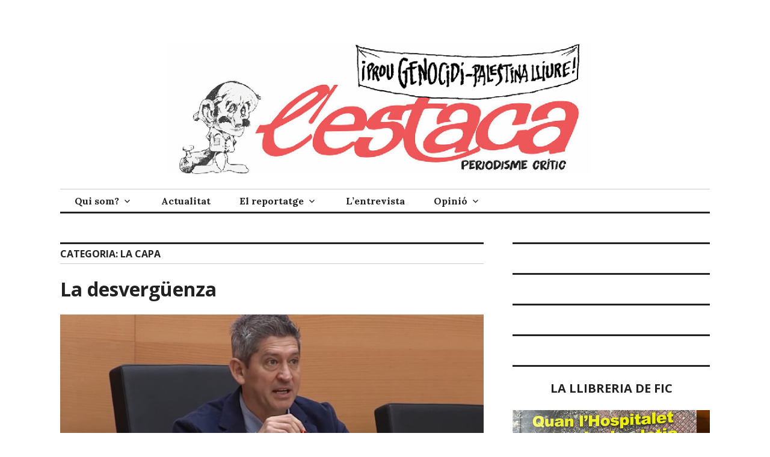

--- FILE ---
content_type: text/html; charset=UTF-8
request_url: https://lestaca.com/category/la-capa/page/2/
body_size: 53500
content:
<!DOCTYPE html>
<html lang="ca">
<head><style>img.lazy{min-height:1px}</style><link href="https://lestaca.com/wp-content/plugins/w3-total-cache/pub/js/lazyload.min.js" as="script">
<meta charset="UTF-8">
<meta name="viewport" content="width=device-width, initial-scale=1">
<link rel="profile" href="http://gmpg.org/xfn/11">
<link rel="pingback" href="https://lestaca.com/xmlrpc.php">

<title>La capa &#8211; Pàgina 2 &#8211; L&#039;estaca</title>
<meta name='robots' content='max-image-preview:large' />
<link rel='dns-prefetch' href='//secure.gravatar.com' />
<link rel='dns-prefetch' href='//stats.wp.com' />
<link rel='dns-prefetch' href='//fonts.googleapis.com' />
<link rel='dns-prefetch' href='//jetpack.wordpress.com' />
<link rel='dns-prefetch' href='//s0.wp.com' />
<link rel='dns-prefetch' href='//public-api.wordpress.com' />
<link rel='dns-prefetch' href='//0.gravatar.com' />
<link rel='dns-prefetch' href='//1.gravatar.com' />
<link rel='dns-prefetch' href='//2.gravatar.com' />
<link rel="alternate" type="application/rss+xml" title="L&#039;estaca &raquo; Canal d&#039;informació" href="https://lestaca.com/feed/" />
<link rel="alternate" type="application/rss+xml" title="L&#039;estaca &raquo; Canal dels comentaris" href="https://lestaca.com/comments/feed/" />
<link rel="alternate" type="application/rss+xml" title="L&#039;estaca &raquo; La capa Canal de les categories" href="https://lestaca.com/category/opinio/la-capa/feed/" />
<style id='wp-img-auto-sizes-contain-inline-css' type='text/css'>
img:is([sizes=auto i],[sizes^="auto," i]){contain-intrinsic-size:3000px 1500px}
/*# sourceURL=wp-img-auto-sizes-contain-inline-css */
</style>
<link rel='stylesheet' id='argpd-informbox-css' href='https://lestaca.com/wp-content/plugins/adapta-rgpd/assets/css/inform-box-simple.css?ver=1.3.9' type='text/css' media='all' />
<link rel='stylesheet' id='argpd-cookies-eu-banner-css' href='https://lestaca.com/wp-content/plugins/adapta-rgpd/assets/css/cookies-banner-modern-light.css?ver=1.3.9' type='text/css' media='all' />
<style id='wp-emoji-styles-inline-css' type='text/css'>

	img.wp-smiley, img.emoji {
		display: inline !important;
		border: none !important;
		box-shadow: none !important;
		height: 1em !important;
		width: 1em !important;
		margin: 0 0.07em !important;
		vertical-align: -0.1em !important;
		background: none !important;
		padding: 0 !important;
	}
/*# sourceURL=wp-emoji-styles-inline-css */
</style>
<link rel='stylesheet' id='wp-block-library-css' href='https://lestaca.com/wp-includes/css/dist/block-library/style.min.css?ver=37abae9dafd3f537d6ed397cb27173d4' type='text/css' media='all' />
<style id='wp-block-button-inline-css' type='text/css'>
.wp-block-button__link{align-content:center;box-sizing:border-box;cursor:pointer;display:inline-block;height:100%;text-align:center;word-break:break-word}.wp-block-button__link.aligncenter{text-align:center}.wp-block-button__link.alignright{text-align:right}:where(.wp-block-button__link){border-radius:9999px;box-shadow:none;padding:calc(.667em + 2px) calc(1.333em + 2px);text-decoration:none}.wp-block-button[style*=text-decoration] .wp-block-button__link{text-decoration:inherit}.wp-block-buttons>.wp-block-button.has-custom-width{max-width:none}.wp-block-buttons>.wp-block-button.has-custom-width .wp-block-button__link{width:100%}.wp-block-buttons>.wp-block-button.has-custom-font-size .wp-block-button__link{font-size:inherit}.wp-block-buttons>.wp-block-button.wp-block-button__width-25{width:calc(25% - var(--wp--style--block-gap, .5em)*.75)}.wp-block-buttons>.wp-block-button.wp-block-button__width-50{width:calc(50% - var(--wp--style--block-gap, .5em)*.5)}.wp-block-buttons>.wp-block-button.wp-block-button__width-75{width:calc(75% - var(--wp--style--block-gap, .5em)*.25)}.wp-block-buttons>.wp-block-button.wp-block-button__width-100{flex-basis:100%;width:100%}.wp-block-buttons.is-vertical>.wp-block-button.wp-block-button__width-25{width:25%}.wp-block-buttons.is-vertical>.wp-block-button.wp-block-button__width-50{width:50%}.wp-block-buttons.is-vertical>.wp-block-button.wp-block-button__width-75{width:75%}.wp-block-button.is-style-squared,.wp-block-button__link.wp-block-button.is-style-squared{border-radius:0}.wp-block-button.no-border-radius,.wp-block-button__link.no-border-radius{border-radius:0!important}:root :where(.wp-block-button .wp-block-button__link.is-style-outline),:root :where(.wp-block-button.is-style-outline>.wp-block-button__link){border:2px solid;padding:.667em 1.333em}:root :where(.wp-block-button .wp-block-button__link.is-style-outline:not(.has-text-color)),:root :where(.wp-block-button.is-style-outline>.wp-block-button__link:not(.has-text-color)){color:currentColor}:root :where(.wp-block-button .wp-block-button__link.is-style-outline:not(.has-background)),:root :where(.wp-block-button.is-style-outline>.wp-block-button__link:not(.has-background)){background-color:initial;background-image:none}
/*# sourceURL=https://lestaca.com/wp-includes/blocks/button/style.min.css */
</style>
<style id='wp-block-categories-inline-css' type='text/css'>
.wp-block-categories{box-sizing:border-box}.wp-block-categories.alignleft{margin-right:2em}.wp-block-categories.alignright{margin-left:2em}.wp-block-categories.wp-block-categories-dropdown.aligncenter{text-align:center}.wp-block-categories .wp-block-categories__label{display:block;width:100%}
/*# sourceURL=https://lestaca.com/wp-includes/blocks/categories/style.min.css */
</style>
<style id='wp-block-file-inline-css' type='text/css'>
.wp-block-file{box-sizing:border-box}.wp-block-file:not(.wp-element-button){font-size:.8em}.wp-block-file.aligncenter{text-align:center}.wp-block-file.alignright{text-align:right}.wp-block-file *+.wp-block-file__button{margin-left:.75em}:where(.wp-block-file){margin-bottom:1.5em}.wp-block-file__embed{margin-bottom:1em}:where(.wp-block-file__button){border-radius:2em;display:inline-block;padding:.5em 1em}:where(.wp-block-file__button):where(a):active,:where(.wp-block-file__button):where(a):focus,:where(.wp-block-file__button):where(a):hover,:where(.wp-block-file__button):where(a):visited{box-shadow:none;color:#fff;opacity:.85;text-decoration:none}
/*# sourceURL=https://lestaca.com/wp-includes/blocks/file/style.min.css */
</style>
<style id='wp-block-heading-inline-css' type='text/css'>
h1:where(.wp-block-heading).has-background,h2:where(.wp-block-heading).has-background,h3:where(.wp-block-heading).has-background,h4:where(.wp-block-heading).has-background,h5:where(.wp-block-heading).has-background,h6:where(.wp-block-heading).has-background{padding:1.25em 2.375em}h1.has-text-align-left[style*=writing-mode]:where([style*=vertical-lr]),h1.has-text-align-right[style*=writing-mode]:where([style*=vertical-rl]),h2.has-text-align-left[style*=writing-mode]:where([style*=vertical-lr]),h2.has-text-align-right[style*=writing-mode]:where([style*=vertical-rl]),h3.has-text-align-left[style*=writing-mode]:where([style*=vertical-lr]),h3.has-text-align-right[style*=writing-mode]:where([style*=vertical-rl]),h4.has-text-align-left[style*=writing-mode]:where([style*=vertical-lr]),h4.has-text-align-right[style*=writing-mode]:where([style*=vertical-rl]),h5.has-text-align-left[style*=writing-mode]:where([style*=vertical-lr]),h5.has-text-align-right[style*=writing-mode]:where([style*=vertical-rl]),h6.has-text-align-left[style*=writing-mode]:where([style*=vertical-lr]),h6.has-text-align-right[style*=writing-mode]:where([style*=vertical-rl]){rotate:180deg}
/*# sourceURL=https://lestaca.com/wp-includes/blocks/heading/style.min.css */
</style>
<style id='wp-block-image-inline-css' type='text/css'>
.wp-block-image>a,.wp-block-image>figure>a{display:inline-block}.wp-block-image img{box-sizing:border-box;height:auto;max-width:100%;vertical-align:bottom}@media not (prefers-reduced-motion){.wp-block-image img.hide{visibility:hidden}.wp-block-image img.show{animation:show-content-image .4s}}.wp-block-image[style*=border-radius] img,.wp-block-image[style*=border-radius]>a{border-radius:inherit}.wp-block-image.has-custom-border img{box-sizing:border-box}.wp-block-image.aligncenter{text-align:center}.wp-block-image.alignfull>a,.wp-block-image.alignwide>a{width:100%}.wp-block-image.alignfull img,.wp-block-image.alignwide img{height:auto;width:100%}.wp-block-image .aligncenter,.wp-block-image .alignleft,.wp-block-image .alignright,.wp-block-image.aligncenter,.wp-block-image.alignleft,.wp-block-image.alignright{display:table}.wp-block-image .aligncenter>figcaption,.wp-block-image .alignleft>figcaption,.wp-block-image .alignright>figcaption,.wp-block-image.aligncenter>figcaption,.wp-block-image.alignleft>figcaption,.wp-block-image.alignright>figcaption{caption-side:bottom;display:table-caption}.wp-block-image .alignleft{float:left;margin:.5em 1em .5em 0}.wp-block-image .alignright{float:right;margin:.5em 0 .5em 1em}.wp-block-image .aligncenter{margin-left:auto;margin-right:auto}.wp-block-image :where(figcaption){margin-bottom:1em;margin-top:.5em}.wp-block-image.is-style-circle-mask img{border-radius:9999px}@supports ((-webkit-mask-image:none) or (mask-image:none)) or (-webkit-mask-image:none){.wp-block-image.is-style-circle-mask img{border-radius:0;-webkit-mask-image:url('data:image/svg+xml;utf8,<svg viewBox="0 0 100 100" xmlns="http://www.w3.org/2000/svg"><circle cx="50" cy="50" r="50"/></svg>');mask-image:url('data:image/svg+xml;utf8,<svg viewBox="0 0 100 100" xmlns="http://www.w3.org/2000/svg"><circle cx="50" cy="50" r="50"/></svg>');mask-mode:alpha;-webkit-mask-position:center;mask-position:center;-webkit-mask-repeat:no-repeat;mask-repeat:no-repeat;-webkit-mask-size:contain;mask-size:contain}}:root :where(.wp-block-image.is-style-rounded img,.wp-block-image .is-style-rounded img){border-radius:9999px}.wp-block-image figure{margin:0}.wp-lightbox-container{display:flex;flex-direction:column;position:relative}.wp-lightbox-container img{cursor:zoom-in}.wp-lightbox-container img:hover+button{opacity:1}.wp-lightbox-container button{align-items:center;backdrop-filter:blur(16px) saturate(180%);background-color:#5a5a5a40;border:none;border-radius:4px;cursor:zoom-in;display:flex;height:20px;justify-content:center;opacity:0;padding:0;position:absolute;right:16px;text-align:center;top:16px;width:20px;z-index:100}@media not (prefers-reduced-motion){.wp-lightbox-container button{transition:opacity .2s ease}}.wp-lightbox-container button:focus-visible{outline:3px auto #5a5a5a40;outline:3px auto -webkit-focus-ring-color;outline-offset:3px}.wp-lightbox-container button:hover{cursor:pointer;opacity:1}.wp-lightbox-container button:focus{opacity:1}.wp-lightbox-container button:focus,.wp-lightbox-container button:hover,.wp-lightbox-container button:not(:hover):not(:active):not(.has-background){background-color:#5a5a5a40;border:none}.wp-lightbox-overlay{box-sizing:border-box;cursor:zoom-out;height:100vh;left:0;overflow:hidden;position:fixed;top:0;visibility:hidden;width:100%;z-index:100000}.wp-lightbox-overlay .close-button{align-items:center;cursor:pointer;display:flex;justify-content:center;min-height:40px;min-width:40px;padding:0;position:absolute;right:calc(env(safe-area-inset-right) + 16px);top:calc(env(safe-area-inset-top) + 16px);z-index:5000000}.wp-lightbox-overlay .close-button:focus,.wp-lightbox-overlay .close-button:hover,.wp-lightbox-overlay .close-button:not(:hover):not(:active):not(.has-background){background:none;border:none}.wp-lightbox-overlay .lightbox-image-container{height:var(--wp--lightbox-container-height);left:50%;overflow:hidden;position:absolute;top:50%;transform:translate(-50%,-50%);transform-origin:top left;width:var(--wp--lightbox-container-width);z-index:9999999999}.wp-lightbox-overlay .wp-block-image{align-items:center;box-sizing:border-box;display:flex;height:100%;justify-content:center;margin:0;position:relative;transform-origin:0 0;width:100%;z-index:3000000}.wp-lightbox-overlay .wp-block-image img{height:var(--wp--lightbox-image-height);min-height:var(--wp--lightbox-image-height);min-width:var(--wp--lightbox-image-width);width:var(--wp--lightbox-image-width)}.wp-lightbox-overlay .wp-block-image figcaption{display:none}.wp-lightbox-overlay button{background:none;border:none}.wp-lightbox-overlay .scrim{background-color:#fff;height:100%;opacity:.9;position:absolute;width:100%;z-index:2000000}.wp-lightbox-overlay.active{visibility:visible}@media not (prefers-reduced-motion){.wp-lightbox-overlay.active{animation:turn-on-visibility .25s both}.wp-lightbox-overlay.active img{animation:turn-on-visibility .35s both}.wp-lightbox-overlay.show-closing-animation:not(.active){animation:turn-off-visibility .35s both}.wp-lightbox-overlay.show-closing-animation:not(.active) img{animation:turn-off-visibility .25s both}.wp-lightbox-overlay.zoom.active{animation:none;opacity:1;visibility:visible}.wp-lightbox-overlay.zoom.active .lightbox-image-container{animation:lightbox-zoom-in .4s}.wp-lightbox-overlay.zoom.active .lightbox-image-container img{animation:none}.wp-lightbox-overlay.zoom.active .scrim{animation:turn-on-visibility .4s forwards}.wp-lightbox-overlay.zoom.show-closing-animation:not(.active){animation:none}.wp-lightbox-overlay.zoom.show-closing-animation:not(.active) .lightbox-image-container{animation:lightbox-zoom-out .4s}.wp-lightbox-overlay.zoom.show-closing-animation:not(.active) .lightbox-image-container img{animation:none}.wp-lightbox-overlay.zoom.show-closing-animation:not(.active) .scrim{animation:turn-off-visibility .4s forwards}}@keyframes show-content-image{0%{visibility:hidden}99%{visibility:hidden}to{visibility:visible}}@keyframes turn-on-visibility{0%{opacity:0}to{opacity:1}}@keyframes turn-off-visibility{0%{opacity:1;visibility:visible}99%{opacity:0;visibility:visible}to{opacity:0;visibility:hidden}}@keyframes lightbox-zoom-in{0%{transform:translate(calc((-100vw + var(--wp--lightbox-scrollbar-width))/2 + var(--wp--lightbox-initial-left-position)),calc(-50vh + var(--wp--lightbox-initial-top-position))) scale(var(--wp--lightbox-scale))}to{transform:translate(-50%,-50%) scale(1)}}@keyframes lightbox-zoom-out{0%{transform:translate(-50%,-50%) scale(1);visibility:visible}99%{visibility:visible}to{transform:translate(calc((-100vw + var(--wp--lightbox-scrollbar-width))/2 + var(--wp--lightbox-initial-left-position)),calc(-50vh + var(--wp--lightbox-initial-top-position))) scale(var(--wp--lightbox-scale));visibility:hidden}}
/*# sourceURL=https://lestaca.com/wp-includes/blocks/image/style.min.css */
</style>
<style id='wp-block-latest-posts-inline-css' type='text/css'>
.wp-block-latest-posts{box-sizing:border-box}.wp-block-latest-posts.alignleft{margin-right:2em}.wp-block-latest-posts.alignright{margin-left:2em}.wp-block-latest-posts.wp-block-latest-posts__list{list-style:none}.wp-block-latest-posts.wp-block-latest-posts__list li{clear:both;overflow-wrap:break-word}.wp-block-latest-posts.is-grid{display:flex;flex-wrap:wrap}.wp-block-latest-posts.is-grid li{margin:0 1.25em 1.25em 0;width:100%}@media (min-width:600px){.wp-block-latest-posts.columns-2 li{width:calc(50% - .625em)}.wp-block-latest-posts.columns-2 li:nth-child(2n){margin-right:0}.wp-block-latest-posts.columns-3 li{width:calc(33.33333% - .83333em)}.wp-block-latest-posts.columns-3 li:nth-child(3n){margin-right:0}.wp-block-latest-posts.columns-4 li{width:calc(25% - .9375em)}.wp-block-latest-posts.columns-4 li:nth-child(4n){margin-right:0}.wp-block-latest-posts.columns-5 li{width:calc(20% - 1em)}.wp-block-latest-posts.columns-5 li:nth-child(5n){margin-right:0}.wp-block-latest-posts.columns-6 li{width:calc(16.66667% - 1.04167em)}.wp-block-latest-posts.columns-6 li:nth-child(6n){margin-right:0}}:root :where(.wp-block-latest-posts.is-grid){padding:0}:root :where(.wp-block-latest-posts.wp-block-latest-posts__list){padding-left:0}.wp-block-latest-posts__post-author,.wp-block-latest-posts__post-date{display:block;font-size:.8125em}.wp-block-latest-posts__post-excerpt,.wp-block-latest-posts__post-full-content{margin-bottom:1em;margin-top:.5em}.wp-block-latest-posts__featured-image a{display:inline-block}.wp-block-latest-posts__featured-image img{height:auto;max-width:100%;width:auto}.wp-block-latest-posts__featured-image.alignleft{float:left;margin-right:1em}.wp-block-latest-posts__featured-image.alignright{float:right;margin-left:1em}.wp-block-latest-posts__featured-image.aligncenter{margin-bottom:1em;text-align:center}
/*# sourceURL=https://lestaca.com/wp-includes/blocks/latest-posts/style.min.css */
</style>
<style id='wp-block-buttons-inline-css' type='text/css'>
.wp-block-buttons{box-sizing:border-box}.wp-block-buttons.is-vertical{flex-direction:column}.wp-block-buttons.is-vertical>.wp-block-button:last-child{margin-bottom:0}.wp-block-buttons>.wp-block-button{display:inline-block;margin:0}.wp-block-buttons.is-content-justification-left{justify-content:flex-start}.wp-block-buttons.is-content-justification-left.is-vertical{align-items:flex-start}.wp-block-buttons.is-content-justification-center{justify-content:center}.wp-block-buttons.is-content-justification-center.is-vertical{align-items:center}.wp-block-buttons.is-content-justification-right{justify-content:flex-end}.wp-block-buttons.is-content-justification-right.is-vertical{align-items:flex-end}.wp-block-buttons.is-content-justification-space-between{justify-content:space-between}.wp-block-buttons.aligncenter{text-align:center}.wp-block-buttons:not(.is-content-justification-space-between,.is-content-justification-right,.is-content-justification-left,.is-content-justification-center) .wp-block-button.aligncenter{margin-left:auto;margin-right:auto;width:100%}.wp-block-buttons[style*=text-decoration] .wp-block-button,.wp-block-buttons[style*=text-decoration] .wp-block-button__link{text-decoration:inherit}.wp-block-buttons.has-custom-font-size .wp-block-button__link{font-size:inherit}.wp-block-buttons .wp-block-button__link{width:100%}.wp-block-button.aligncenter{text-align:center}
/*# sourceURL=https://lestaca.com/wp-includes/blocks/buttons/style.min.css */
</style>
<style id='wp-block-search-inline-css' type='text/css'>
.wp-block-search__button{margin-left:10px;word-break:normal}.wp-block-search__button.has-icon{line-height:0}.wp-block-search__button svg{height:1.25em;min-height:24px;min-width:24px;width:1.25em;fill:currentColor;vertical-align:text-bottom}:where(.wp-block-search__button){border:1px solid #ccc;padding:6px 10px}.wp-block-search__inside-wrapper{display:flex;flex:auto;flex-wrap:nowrap;max-width:100%}.wp-block-search__label{width:100%}.wp-block-search.wp-block-search__button-only .wp-block-search__button{box-sizing:border-box;display:flex;flex-shrink:0;justify-content:center;margin-left:0;max-width:100%}.wp-block-search.wp-block-search__button-only .wp-block-search__inside-wrapper{min-width:0!important;transition-property:width}.wp-block-search.wp-block-search__button-only .wp-block-search__input{flex-basis:100%;transition-duration:.3s}.wp-block-search.wp-block-search__button-only.wp-block-search__searchfield-hidden,.wp-block-search.wp-block-search__button-only.wp-block-search__searchfield-hidden .wp-block-search__inside-wrapper{overflow:hidden}.wp-block-search.wp-block-search__button-only.wp-block-search__searchfield-hidden .wp-block-search__input{border-left-width:0!important;border-right-width:0!important;flex-basis:0;flex-grow:0;margin:0;min-width:0!important;padding-left:0!important;padding-right:0!important;width:0!important}:where(.wp-block-search__input){appearance:none;border:1px solid #949494;flex-grow:1;font-family:inherit;font-size:inherit;font-style:inherit;font-weight:inherit;letter-spacing:inherit;line-height:inherit;margin-left:0;margin-right:0;min-width:3rem;padding:8px;text-decoration:unset!important;text-transform:inherit}:where(.wp-block-search__button-inside .wp-block-search__inside-wrapper){background-color:#fff;border:1px solid #949494;box-sizing:border-box;padding:4px}:where(.wp-block-search__button-inside .wp-block-search__inside-wrapper) .wp-block-search__input{border:none;border-radius:0;padding:0 4px}:where(.wp-block-search__button-inside .wp-block-search__inside-wrapper) .wp-block-search__input:focus{outline:none}:where(.wp-block-search__button-inside .wp-block-search__inside-wrapper) :where(.wp-block-search__button){padding:4px 8px}.wp-block-search.aligncenter .wp-block-search__inside-wrapper{margin:auto}.wp-block[data-align=right] .wp-block-search.wp-block-search__button-only .wp-block-search__inside-wrapper{float:right}
/*# sourceURL=https://lestaca.com/wp-includes/blocks/search/style.min.css */
</style>
<style id='wp-block-group-inline-css' type='text/css'>
.wp-block-group{box-sizing:border-box}:where(.wp-block-group.wp-block-group-is-layout-constrained){position:relative}
/*# sourceURL=https://lestaca.com/wp-includes/blocks/group/style.min.css */
</style>
<style id='wp-block-paragraph-inline-css' type='text/css'>
.is-small-text{font-size:.875em}.is-regular-text{font-size:1em}.is-large-text{font-size:2.25em}.is-larger-text{font-size:3em}.has-drop-cap:not(:focus):first-letter{float:left;font-size:8.4em;font-style:normal;font-weight:100;line-height:.68;margin:.05em .1em 0 0;text-transform:uppercase}body.rtl .has-drop-cap:not(:focus):first-letter{float:none;margin-left:.1em}p.has-drop-cap.has-background{overflow:hidden}:root :where(p.has-background){padding:1.25em 2.375em}:where(p.has-text-color:not(.has-link-color)) a{color:inherit}p.has-text-align-left[style*="writing-mode:vertical-lr"],p.has-text-align-right[style*="writing-mode:vertical-rl"]{rotate:180deg}
/*# sourceURL=https://lestaca.com/wp-includes/blocks/paragraph/style.min.css */
</style>
<style id='wp-block-social-links-inline-css' type='text/css'>
.wp-block-social-links{background:none;box-sizing:border-box;margin-left:0;padding-left:0;padding-right:0;text-indent:0}.wp-block-social-links .wp-social-link a,.wp-block-social-links .wp-social-link a:hover{border-bottom:0;box-shadow:none;text-decoration:none}.wp-block-social-links .wp-social-link svg{height:1em;width:1em}.wp-block-social-links .wp-social-link span:not(.screen-reader-text){font-size:.65em;margin-left:.5em;margin-right:.5em}.wp-block-social-links.has-small-icon-size{font-size:16px}.wp-block-social-links,.wp-block-social-links.has-normal-icon-size{font-size:24px}.wp-block-social-links.has-large-icon-size{font-size:36px}.wp-block-social-links.has-huge-icon-size{font-size:48px}.wp-block-social-links.aligncenter{display:flex;justify-content:center}.wp-block-social-links.alignright{justify-content:flex-end}.wp-block-social-link{border-radius:9999px;display:block}@media not (prefers-reduced-motion){.wp-block-social-link{transition:transform .1s ease}}.wp-block-social-link{height:auto}.wp-block-social-link a{align-items:center;display:flex;line-height:0}.wp-block-social-link:hover{transform:scale(1.1)}.wp-block-social-links .wp-block-social-link.wp-social-link{display:inline-block;margin:0;padding:0}.wp-block-social-links .wp-block-social-link.wp-social-link .wp-block-social-link-anchor,.wp-block-social-links .wp-block-social-link.wp-social-link .wp-block-social-link-anchor svg,.wp-block-social-links .wp-block-social-link.wp-social-link .wp-block-social-link-anchor:active,.wp-block-social-links .wp-block-social-link.wp-social-link .wp-block-social-link-anchor:hover,.wp-block-social-links .wp-block-social-link.wp-social-link .wp-block-social-link-anchor:visited{color:currentColor;fill:currentColor}:where(.wp-block-social-links:not(.is-style-logos-only)) .wp-social-link{background-color:#f0f0f0;color:#444}:where(.wp-block-social-links:not(.is-style-logos-only)) .wp-social-link-amazon{background-color:#f90;color:#fff}:where(.wp-block-social-links:not(.is-style-logos-only)) .wp-social-link-bandcamp{background-color:#1ea0c3;color:#fff}:where(.wp-block-social-links:not(.is-style-logos-only)) .wp-social-link-behance{background-color:#0757fe;color:#fff}:where(.wp-block-social-links:not(.is-style-logos-only)) .wp-social-link-bluesky{background-color:#0a7aff;color:#fff}:where(.wp-block-social-links:not(.is-style-logos-only)) .wp-social-link-codepen{background-color:#1e1f26;color:#fff}:where(.wp-block-social-links:not(.is-style-logos-only)) .wp-social-link-deviantart{background-color:#02e49b;color:#fff}:where(.wp-block-social-links:not(.is-style-logos-only)) .wp-social-link-discord{background-color:#5865f2;color:#fff}:where(.wp-block-social-links:not(.is-style-logos-only)) .wp-social-link-dribbble{background-color:#e94c89;color:#fff}:where(.wp-block-social-links:not(.is-style-logos-only)) .wp-social-link-dropbox{background-color:#4280ff;color:#fff}:where(.wp-block-social-links:not(.is-style-logos-only)) .wp-social-link-etsy{background-color:#f45800;color:#fff}:where(.wp-block-social-links:not(.is-style-logos-only)) .wp-social-link-facebook{background-color:#0866ff;color:#fff}:where(.wp-block-social-links:not(.is-style-logos-only)) .wp-social-link-fivehundredpx{background-color:#000;color:#fff}:where(.wp-block-social-links:not(.is-style-logos-only)) .wp-social-link-flickr{background-color:#0461dd;color:#fff}:where(.wp-block-social-links:not(.is-style-logos-only)) .wp-social-link-foursquare{background-color:#e65678;color:#fff}:where(.wp-block-social-links:not(.is-style-logos-only)) .wp-social-link-github{background-color:#24292d;color:#fff}:where(.wp-block-social-links:not(.is-style-logos-only)) .wp-social-link-goodreads{background-color:#eceadd;color:#382110}:where(.wp-block-social-links:not(.is-style-logos-only)) .wp-social-link-google{background-color:#ea4434;color:#fff}:where(.wp-block-social-links:not(.is-style-logos-only)) .wp-social-link-gravatar{background-color:#1d4fc4;color:#fff}:where(.wp-block-social-links:not(.is-style-logos-only)) .wp-social-link-instagram{background-color:#f00075;color:#fff}:where(.wp-block-social-links:not(.is-style-logos-only)) .wp-social-link-lastfm{background-color:#e21b24;color:#fff}:where(.wp-block-social-links:not(.is-style-logos-only)) .wp-social-link-linkedin{background-color:#0d66c2;color:#fff}:where(.wp-block-social-links:not(.is-style-logos-only)) .wp-social-link-mastodon{background-color:#3288d4;color:#fff}:where(.wp-block-social-links:not(.is-style-logos-only)) .wp-social-link-medium{background-color:#000;color:#fff}:where(.wp-block-social-links:not(.is-style-logos-only)) .wp-social-link-meetup{background-color:#f6405f;color:#fff}:where(.wp-block-social-links:not(.is-style-logos-only)) .wp-social-link-patreon{background-color:#000;color:#fff}:where(.wp-block-social-links:not(.is-style-logos-only)) .wp-social-link-pinterest{background-color:#e60122;color:#fff}:where(.wp-block-social-links:not(.is-style-logos-only)) .wp-social-link-pocket{background-color:#ef4155;color:#fff}:where(.wp-block-social-links:not(.is-style-logos-only)) .wp-social-link-reddit{background-color:#ff4500;color:#fff}:where(.wp-block-social-links:not(.is-style-logos-only)) .wp-social-link-skype{background-color:#0478d7;color:#fff}:where(.wp-block-social-links:not(.is-style-logos-only)) .wp-social-link-snapchat{background-color:#fefc00;color:#fff;stroke:#000}:where(.wp-block-social-links:not(.is-style-logos-only)) .wp-social-link-soundcloud{background-color:#ff5600;color:#fff}:where(.wp-block-social-links:not(.is-style-logos-only)) .wp-social-link-spotify{background-color:#1bd760;color:#fff}:where(.wp-block-social-links:not(.is-style-logos-only)) .wp-social-link-telegram{background-color:#2aabee;color:#fff}:where(.wp-block-social-links:not(.is-style-logos-only)) .wp-social-link-threads{background-color:#000;color:#fff}:where(.wp-block-social-links:not(.is-style-logos-only)) .wp-social-link-tiktok{background-color:#000;color:#fff}:where(.wp-block-social-links:not(.is-style-logos-only)) .wp-social-link-tumblr{background-color:#011835;color:#fff}:where(.wp-block-social-links:not(.is-style-logos-only)) .wp-social-link-twitch{background-color:#6440a4;color:#fff}:where(.wp-block-social-links:not(.is-style-logos-only)) .wp-social-link-twitter{background-color:#1da1f2;color:#fff}:where(.wp-block-social-links:not(.is-style-logos-only)) .wp-social-link-vimeo{background-color:#1eb7ea;color:#fff}:where(.wp-block-social-links:not(.is-style-logos-only)) .wp-social-link-vk{background-color:#4680c2;color:#fff}:where(.wp-block-social-links:not(.is-style-logos-only)) .wp-social-link-wordpress{background-color:#3499cd;color:#fff}:where(.wp-block-social-links:not(.is-style-logos-only)) .wp-social-link-whatsapp{background-color:#25d366;color:#fff}:where(.wp-block-social-links:not(.is-style-logos-only)) .wp-social-link-x{background-color:#000;color:#fff}:where(.wp-block-social-links:not(.is-style-logos-only)) .wp-social-link-yelp{background-color:#d32422;color:#fff}:where(.wp-block-social-links:not(.is-style-logos-only)) .wp-social-link-youtube{background-color:red;color:#fff}:where(.wp-block-social-links.is-style-logos-only) .wp-social-link{background:none}:where(.wp-block-social-links.is-style-logos-only) .wp-social-link svg{height:1.25em;width:1.25em}:where(.wp-block-social-links.is-style-logos-only) .wp-social-link-amazon{color:#f90}:where(.wp-block-social-links.is-style-logos-only) .wp-social-link-bandcamp{color:#1ea0c3}:where(.wp-block-social-links.is-style-logos-only) .wp-social-link-behance{color:#0757fe}:where(.wp-block-social-links.is-style-logos-only) .wp-social-link-bluesky{color:#0a7aff}:where(.wp-block-social-links.is-style-logos-only) .wp-social-link-codepen{color:#1e1f26}:where(.wp-block-social-links.is-style-logos-only) .wp-social-link-deviantart{color:#02e49b}:where(.wp-block-social-links.is-style-logos-only) .wp-social-link-discord{color:#5865f2}:where(.wp-block-social-links.is-style-logos-only) .wp-social-link-dribbble{color:#e94c89}:where(.wp-block-social-links.is-style-logos-only) .wp-social-link-dropbox{color:#4280ff}:where(.wp-block-social-links.is-style-logos-only) .wp-social-link-etsy{color:#f45800}:where(.wp-block-social-links.is-style-logos-only) .wp-social-link-facebook{color:#0866ff}:where(.wp-block-social-links.is-style-logos-only) .wp-social-link-fivehundredpx{color:#000}:where(.wp-block-social-links.is-style-logos-only) .wp-social-link-flickr{color:#0461dd}:where(.wp-block-social-links.is-style-logos-only) .wp-social-link-foursquare{color:#e65678}:where(.wp-block-social-links.is-style-logos-only) .wp-social-link-github{color:#24292d}:where(.wp-block-social-links.is-style-logos-only) .wp-social-link-goodreads{color:#382110}:where(.wp-block-social-links.is-style-logos-only) .wp-social-link-google{color:#ea4434}:where(.wp-block-social-links.is-style-logos-only) .wp-social-link-gravatar{color:#1d4fc4}:where(.wp-block-social-links.is-style-logos-only) .wp-social-link-instagram{color:#f00075}:where(.wp-block-social-links.is-style-logos-only) .wp-social-link-lastfm{color:#e21b24}:where(.wp-block-social-links.is-style-logos-only) .wp-social-link-linkedin{color:#0d66c2}:where(.wp-block-social-links.is-style-logos-only) .wp-social-link-mastodon{color:#3288d4}:where(.wp-block-social-links.is-style-logos-only) .wp-social-link-medium{color:#000}:where(.wp-block-social-links.is-style-logos-only) .wp-social-link-meetup{color:#f6405f}:where(.wp-block-social-links.is-style-logos-only) .wp-social-link-patreon{color:#000}:where(.wp-block-social-links.is-style-logos-only) .wp-social-link-pinterest{color:#e60122}:where(.wp-block-social-links.is-style-logos-only) .wp-social-link-pocket{color:#ef4155}:where(.wp-block-social-links.is-style-logos-only) .wp-social-link-reddit{color:#ff4500}:where(.wp-block-social-links.is-style-logos-only) .wp-social-link-skype{color:#0478d7}:where(.wp-block-social-links.is-style-logos-only) .wp-social-link-snapchat{color:#fff;stroke:#000}:where(.wp-block-social-links.is-style-logos-only) .wp-social-link-soundcloud{color:#ff5600}:where(.wp-block-social-links.is-style-logos-only) .wp-social-link-spotify{color:#1bd760}:where(.wp-block-social-links.is-style-logos-only) .wp-social-link-telegram{color:#2aabee}:where(.wp-block-social-links.is-style-logos-only) .wp-social-link-threads{color:#000}:where(.wp-block-social-links.is-style-logos-only) .wp-social-link-tiktok{color:#000}:where(.wp-block-social-links.is-style-logos-only) .wp-social-link-tumblr{color:#011835}:where(.wp-block-social-links.is-style-logos-only) .wp-social-link-twitch{color:#6440a4}:where(.wp-block-social-links.is-style-logos-only) .wp-social-link-twitter{color:#1da1f2}:where(.wp-block-social-links.is-style-logos-only) .wp-social-link-vimeo{color:#1eb7ea}:where(.wp-block-social-links.is-style-logos-only) .wp-social-link-vk{color:#4680c2}:where(.wp-block-social-links.is-style-logos-only) .wp-social-link-whatsapp{color:#25d366}:where(.wp-block-social-links.is-style-logos-only) .wp-social-link-wordpress{color:#3499cd}:where(.wp-block-social-links.is-style-logos-only) .wp-social-link-x{color:#000}:where(.wp-block-social-links.is-style-logos-only) .wp-social-link-yelp{color:#d32422}:where(.wp-block-social-links.is-style-logos-only) .wp-social-link-youtube{color:red}.wp-block-social-links.is-style-pill-shape .wp-social-link{width:auto}:root :where(.wp-block-social-links .wp-social-link a){padding:.25em}:root :where(.wp-block-social-links.is-style-logos-only .wp-social-link a){padding:0}:root :where(.wp-block-social-links.is-style-pill-shape .wp-social-link a){padding-left:.6666666667em;padding-right:.6666666667em}.wp-block-social-links:not(.has-icon-color):not(.has-icon-background-color) .wp-social-link-snapchat .wp-block-social-link-label{color:#000}
/*# sourceURL=https://lestaca.com/wp-includes/blocks/social-links/style.min.css */
</style>
<link rel='stylesheet' id='otter-posts-grid-style-css' href='https://lestaca.com/wp-content/plugins/otter-blocks/build/blocks/posts-grid/style.css?ver=1f3cd78557ad425c7930' type='text/css' media='all' />
<link rel='stylesheet' id='glidejs-core-css' href='https://lestaca.com/wp-content/plugins/otter-blocks/assets/glide/glide.core.min.css?ver=542fa38e2ba9f96c6407' type='text/css' media='all' />
<link rel='stylesheet' id='glidejs-theme-css' href='https://lestaca.com/wp-content/plugins/otter-blocks/assets/glide/glide.theme.min.css?ver=542fa38e2ba9f96c6407' type='text/css' media='all' />
<link rel='stylesheet' id='otter-slider-style-css' href='https://lestaca.com/wp-content/plugins/otter-blocks/build/blocks/slider/style.css?ver=1f3cd78557ad425c7930' type='text/css' media='all' />
<style id='global-styles-inline-css' type='text/css'>
:root{--wp--preset--aspect-ratio--square: 1;--wp--preset--aspect-ratio--4-3: 4/3;--wp--preset--aspect-ratio--3-4: 3/4;--wp--preset--aspect-ratio--3-2: 3/2;--wp--preset--aspect-ratio--2-3: 2/3;--wp--preset--aspect-ratio--16-9: 16/9;--wp--preset--aspect-ratio--9-16: 9/16;--wp--preset--color--black: #000000;--wp--preset--color--cyan-bluish-gray: #abb8c3;--wp--preset--color--white: #ffffff;--wp--preset--color--pale-pink: #f78da7;--wp--preset--color--vivid-red: #cf2e2e;--wp--preset--color--luminous-vivid-orange: #ff6900;--wp--preset--color--luminous-vivid-amber: #fcb900;--wp--preset--color--light-green-cyan: #7bdcb5;--wp--preset--color--vivid-green-cyan: #00d084;--wp--preset--color--pale-cyan-blue: #8ed1fc;--wp--preset--color--vivid-cyan-blue: #0693e3;--wp--preset--color--vivid-purple: #9b51e0;--wp--preset--gradient--vivid-cyan-blue-to-vivid-purple: linear-gradient(135deg,rgb(6,147,227) 0%,rgb(155,81,224) 100%);--wp--preset--gradient--light-green-cyan-to-vivid-green-cyan: linear-gradient(135deg,rgb(122,220,180) 0%,rgb(0,208,130) 100%);--wp--preset--gradient--luminous-vivid-amber-to-luminous-vivid-orange: linear-gradient(135deg,rgb(252,185,0) 0%,rgb(255,105,0) 100%);--wp--preset--gradient--luminous-vivid-orange-to-vivid-red: linear-gradient(135deg,rgb(255,105,0) 0%,rgb(207,46,46) 100%);--wp--preset--gradient--very-light-gray-to-cyan-bluish-gray: linear-gradient(135deg,rgb(238,238,238) 0%,rgb(169,184,195) 100%);--wp--preset--gradient--cool-to-warm-spectrum: linear-gradient(135deg,rgb(74,234,220) 0%,rgb(151,120,209) 20%,rgb(207,42,186) 40%,rgb(238,44,130) 60%,rgb(251,105,98) 80%,rgb(254,248,76) 100%);--wp--preset--gradient--blush-light-purple: linear-gradient(135deg,rgb(255,206,236) 0%,rgb(152,150,240) 100%);--wp--preset--gradient--blush-bordeaux: linear-gradient(135deg,rgb(254,205,165) 0%,rgb(254,45,45) 50%,rgb(107,0,62) 100%);--wp--preset--gradient--luminous-dusk: linear-gradient(135deg,rgb(255,203,112) 0%,rgb(199,81,192) 50%,rgb(65,88,208) 100%);--wp--preset--gradient--pale-ocean: linear-gradient(135deg,rgb(255,245,203) 0%,rgb(182,227,212) 50%,rgb(51,167,181) 100%);--wp--preset--gradient--electric-grass: linear-gradient(135deg,rgb(202,248,128) 0%,rgb(113,206,126) 100%);--wp--preset--gradient--midnight: linear-gradient(135deg,rgb(2,3,129) 0%,rgb(40,116,252) 100%);--wp--preset--font-size--small: 13px;--wp--preset--font-size--medium: 20px;--wp--preset--font-size--large: 36px;--wp--preset--font-size--x-large: 42px;--wp--preset--spacing--20: 0.44rem;--wp--preset--spacing--30: 0.67rem;--wp--preset--spacing--40: 1rem;--wp--preset--spacing--50: 1.5rem;--wp--preset--spacing--60: 2.25rem;--wp--preset--spacing--70: 3.38rem;--wp--preset--spacing--80: 5.06rem;--wp--preset--shadow--natural: 6px 6px 9px rgba(0, 0, 0, 0.2);--wp--preset--shadow--deep: 12px 12px 50px rgba(0, 0, 0, 0.4);--wp--preset--shadow--sharp: 6px 6px 0px rgba(0, 0, 0, 0.2);--wp--preset--shadow--outlined: 6px 6px 0px -3px rgb(255, 255, 255), 6px 6px rgb(0, 0, 0);--wp--preset--shadow--crisp: 6px 6px 0px rgb(0, 0, 0);}:where(.is-layout-flex){gap: 0.5em;}:where(.is-layout-grid){gap: 0.5em;}body .is-layout-flex{display: flex;}.is-layout-flex{flex-wrap: wrap;align-items: center;}.is-layout-flex > :is(*, div){margin: 0;}body .is-layout-grid{display: grid;}.is-layout-grid > :is(*, div){margin: 0;}:where(.wp-block-columns.is-layout-flex){gap: 2em;}:where(.wp-block-columns.is-layout-grid){gap: 2em;}:where(.wp-block-post-template.is-layout-flex){gap: 1.25em;}:where(.wp-block-post-template.is-layout-grid){gap: 1.25em;}.has-black-color{color: var(--wp--preset--color--black) !important;}.has-cyan-bluish-gray-color{color: var(--wp--preset--color--cyan-bluish-gray) !important;}.has-white-color{color: var(--wp--preset--color--white) !important;}.has-pale-pink-color{color: var(--wp--preset--color--pale-pink) !important;}.has-vivid-red-color{color: var(--wp--preset--color--vivid-red) !important;}.has-luminous-vivid-orange-color{color: var(--wp--preset--color--luminous-vivid-orange) !important;}.has-luminous-vivid-amber-color{color: var(--wp--preset--color--luminous-vivid-amber) !important;}.has-light-green-cyan-color{color: var(--wp--preset--color--light-green-cyan) !important;}.has-vivid-green-cyan-color{color: var(--wp--preset--color--vivid-green-cyan) !important;}.has-pale-cyan-blue-color{color: var(--wp--preset--color--pale-cyan-blue) !important;}.has-vivid-cyan-blue-color{color: var(--wp--preset--color--vivid-cyan-blue) !important;}.has-vivid-purple-color{color: var(--wp--preset--color--vivid-purple) !important;}.has-black-background-color{background-color: var(--wp--preset--color--black) !important;}.has-cyan-bluish-gray-background-color{background-color: var(--wp--preset--color--cyan-bluish-gray) !important;}.has-white-background-color{background-color: var(--wp--preset--color--white) !important;}.has-pale-pink-background-color{background-color: var(--wp--preset--color--pale-pink) !important;}.has-vivid-red-background-color{background-color: var(--wp--preset--color--vivid-red) !important;}.has-luminous-vivid-orange-background-color{background-color: var(--wp--preset--color--luminous-vivid-orange) !important;}.has-luminous-vivid-amber-background-color{background-color: var(--wp--preset--color--luminous-vivid-amber) !important;}.has-light-green-cyan-background-color{background-color: var(--wp--preset--color--light-green-cyan) !important;}.has-vivid-green-cyan-background-color{background-color: var(--wp--preset--color--vivid-green-cyan) !important;}.has-pale-cyan-blue-background-color{background-color: var(--wp--preset--color--pale-cyan-blue) !important;}.has-vivid-cyan-blue-background-color{background-color: var(--wp--preset--color--vivid-cyan-blue) !important;}.has-vivid-purple-background-color{background-color: var(--wp--preset--color--vivid-purple) !important;}.has-black-border-color{border-color: var(--wp--preset--color--black) !important;}.has-cyan-bluish-gray-border-color{border-color: var(--wp--preset--color--cyan-bluish-gray) !important;}.has-white-border-color{border-color: var(--wp--preset--color--white) !important;}.has-pale-pink-border-color{border-color: var(--wp--preset--color--pale-pink) !important;}.has-vivid-red-border-color{border-color: var(--wp--preset--color--vivid-red) !important;}.has-luminous-vivid-orange-border-color{border-color: var(--wp--preset--color--luminous-vivid-orange) !important;}.has-luminous-vivid-amber-border-color{border-color: var(--wp--preset--color--luminous-vivid-amber) !important;}.has-light-green-cyan-border-color{border-color: var(--wp--preset--color--light-green-cyan) !important;}.has-vivid-green-cyan-border-color{border-color: var(--wp--preset--color--vivid-green-cyan) !important;}.has-pale-cyan-blue-border-color{border-color: var(--wp--preset--color--pale-cyan-blue) !important;}.has-vivid-cyan-blue-border-color{border-color: var(--wp--preset--color--vivid-cyan-blue) !important;}.has-vivid-purple-border-color{border-color: var(--wp--preset--color--vivid-purple) !important;}.has-vivid-cyan-blue-to-vivid-purple-gradient-background{background: var(--wp--preset--gradient--vivid-cyan-blue-to-vivid-purple) !important;}.has-light-green-cyan-to-vivid-green-cyan-gradient-background{background: var(--wp--preset--gradient--light-green-cyan-to-vivid-green-cyan) !important;}.has-luminous-vivid-amber-to-luminous-vivid-orange-gradient-background{background: var(--wp--preset--gradient--luminous-vivid-amber-to-luminous-vivid-orange) !important;}.has-luminous-vivid-orange-to-vivid-red-gradient-background{background: var(--wp--preset--gradient--luminous-vivid-orange-to-vivid-red) !important;}.has-very-light-gray-to-cyan-bluish-gray-gradient-background{background: var(--wp--preset--gradient--very-light-gray-to-cyan-bluish-gray) !important;}.has-cool-to-warm-spectrum-gradient-background{background: var(--wp--preset--gradient--cool-to-warm-spectrum) !important;}.has-blush-light-purple-gradient-background{background: var(--wp--preset--gradient--blush-light-purple) !important;}.has-blush-bordeaux-gradient-background{background: var(--wp--preset--gradient--blush-bordeaux) !important;}.has-luminous-dusk-gradient-background{background: var(--wp--preset--gradient--luminous-dusk) !important;}.has-pale-ocean-gradient-background{background: var(--wp--preset--gradient--pale-ocean) !important;}.has-electric-grass-gradient-background{background: var(--wp--preset--gradient--electric-grass) !important;}.has-midnight-gradient-background{background: var(--wp--preset--gradient--midnight) !important;}.has-small-font-size{font-size: var(--wp--preset--font-size--small) !important;}.has-medium-font-size{font-size: var(--wp--preset--font-size--medium) !important;}.has-large-font-size{font-size: var(--wp--preset--font-size--large) !important;}.has-x-large-font-size{font-size: var(--wp--preset--font-size--x-large) !important;}
/*# sourceURL=global-styles-inline-css */
</style>
<style id='core-block-supports-inline-css' type='text/css'>
.wp-container-core-social-links-is-layout-769315fb{justify-content:center;}
/*# sourceURL=core-block-supports-inline-css */
</style>

<style id='classic-theme-styles-inline-css' type='text/css'>
/*! This file is auto-generated */
.wp-block-button__link{color:#fff;background-color:#32373c;border-radius:9999px;box-shadow:none;text-decoration:none;padding:calc(.667em + 2px) calc(1.333em + 2px);font-size:1.125em}.wp-block-file__button{background:#32373c;color:#fff;text-decoration:none}
/*# sourceURL=/wp-includes/css/classic-themes.min.css */
</style>
<link rel='stylesheet' id='genericons-css' href='https://lestaca.com/wp-content/plugins/jetpack/_inc/genericons/genericons/genericons.css?ver=3.1' type='text/css' media='all' />
<link rel='stylesheet' id='colinear-open-sans-lora-css' href='https://fonts.googleapis.com/css?family=Open+Sans%3A400%2C700%2C400italic%2C700italic%7CLora%3A400%2C700%2C400italic%2C700italic&#038;subset=latin%2Clatin-ext&#038;ver=37abae9dafd3f537d6ed397cb27173d4' type='text/css' media='all' />
<link rel='stylesheet' id='colinear-inconsolata-css' href='https://fonts.googleapis.com/css?family=Inconsolata%3A400%2C+700&#038;subset=latin%2Clatin-ext&#038;ver=37abae9dafd3f537d6ed397cb27173d4' type='text/css' media='all' />
<link rel='stylesheet' id='colinear-style-css' href='https://lestaca.com/wp-content/themes/colinear/style.css?ver=37abae9dafd3f537d6ed397cb27173d4' type='text/css' media='all' />
<script type="text/javascript" src="https://lestaca.com/wp-includes/js/jquery/jquery.min.js?ver=3.7.1" id="jquery-core-js"></script>
<script type="text/javascript" src="https://lestaca.com/wp-includes/js/jquery/jquery-migrate.min.js?ver=3.4.1" id="jquery-migrate-js"></script>
<script type="text/javascript" src="https://lestaca.com/wp-content/plugins/adapta-rgpd/assets/js/cookies-eu-banner.js?ver=1.3.9" id="argpd-cookies-eu-banner-js"></script>
<link rel="https://api.w.org/" href="https://lestaca.com/wp-json/" /><link rel="alternate" title="JSON" type="application/json" href="https://lestaca.com/wp-json/wp/v2/categories/14" /><link rel="EditURI" type="application/rsd+xml" title="RSD" href="https://lestaca.com/xmlrpc.php?rsd" />

	<style>img#wpstats{display:none}</style>
			<style type="text/css">
			.site-title,
		.site-description {
			position: absolute;
			clip: rect(1px, 1px, 1px, 1px);
		}
		</style>
	
<!-- Jetpack Open Graph Tags -->
<meta property="og:type" content="website" />
<meta property="og:title" content="La capa &#8211; Pàgina 2 &#8211; L&#039;estaca" />
<meta property="og:url" content="https://lestaca.com/category/opinio/la-capa/" />
<meta property="og:site_name" content="L&#039;estaca" />
<meta property="og:image" content="https://lestaca.com/wp-content/uploads/2024/08/cropped-favicon.png" />
<meta property="og:image:width" content="512" />
<meta property="og:image:height" content="512" />
<meta property="og:image:alt" content="" />
<meta property="og:locale" content="ca_ES" />

<!-- End Jetpack Open Graph Tags -->
<link rel="icon" href="https://lestaca.com/wp-content/uploads/2024/08/cropped-favicon-150x150.png" sizes="32x32" />
<link rel="icon" href="https://lestaca.com/wp-content/uploads/2024/08/cropped-favicon-300x300.png" sizes="192x192" />
<link rel="apple-touch-icon" href="https://lestaca.com/wp-content/uploads/2024/08/cropped-favicon-300x300.png" />
<meta name="msapplication-TileImage" content="https://lestaca.com/wp-content/uploads/2024/08/cropped-favicon-300x300.png" />
<style id='jetpack-block-button-inline-css' type='text/css'>
.amp-wp-article .wp-block-jetpack-button{color:#fff}.wp-block-jetpack-button{height:fit-content;margin:0;max-width:100%;width:fit-content}.wp-block-jetpack-button.aligncenter,.wp-block-jetpack-button.alignleft,.wp-block-jetpack-button.alignright{display:block}.wp-block-jetpack-button.aligncenter{margin-left:auto;margin-right:auto}.wp-block-jetpack-button.alignleft{margin-right:auto}.wp-block-jetpack-button.alignright{margin-left:auto}.wp-block-jetpack-button.is-style-outline>.wp-block-button__link{background-color:#0000;border:1px solid;color:currentColor}:where(.wp-block-jetpack-button:not(.is-style-outline) button){border:none}.wp-block-jetpack-button .spinner{display:none;fill:currentColor}.wp-block-jetpack-button .spinner svg{display:block}.wp-block-jetpack-button .is-submitting .spinner{display:inline}.wp-block-jetpack-button .is-visually-hidden{clip:rect(0 0 0 0);clip-path:inset(50%);height:1px;overflow:hidden;position:absolute;white-space:nowrap;width:1px}.wp-block-jetpack-button .disable-spinner .spinner{display:none}
/*# sourceURL=https://lestaca.com/wp-content/plugins/jetpack/_inc/blocks/button/view.css?minify=false */
</style>
<link rel='stylesheet' id='grunion.css-css' href='https://lestaca.com/wp-content/plugins/jetpack/jetpack_vendor/automattic/jetpack-forms/src/../dist/contact-form/css/grunion.css?ver=15.4' type='text/css' media='all' />
<link rel='stylesheet' id='otter-widgets-css' href='https://lestaca.com/wp-content/uploads/themeisle-gutenberg/widgets-1767947668.css?ver=3.1.4' type='text/css' media='all' />
</head>

<body class="archive paged category category-la-capa category-14 paged-2 category-paged-2 wp-theme-colinear group-blog has-menu">
<div id="page" class="hfeed site">
	<a class="skip-link screen-reader-text" href="#content">Skip to content</a>

	<header id="masthead" class="site-header" role="banner">
		<div class="site-branding">
			<a href="https://lestaca.com/" class="site-logo-link" rel="home" itemprop="url"></a>
								<p class="site-title"><a href="https://lestaca.com/" rel="home">L&#039;estaca</a></p>
									<p class="site-description">Periodisme Crític</p>
						</div><!-- .site-branding -->
		
				<div class="header-image">
			<a href="https://lestaca.com/" rel="home">
				<img class="lazy" src="data:image/svg+xml,%3Csvg%20xmlns='http://www.w3.org/2000/svg'%20viewBox='0%200%201188%20240'%3E%3C/svg%3E" data-src="https://lestaca.com/wp-content/uploads/2025/06/cropped-cropped-cabecera-1.png" width="1188" height="240" alt="">
			</a>
		</div><!-- .header-image -->
		
				<nav id="site-navigation" class="main-navigation" role="navigation">
			<button class="menu-toggle" aria-controls="primary-menu" aria-expanded="false"><span class="screen-reader-text">Primary Menu</span></button>
			<div class="menu-main-container"><ul id="primary-menu" class="menu"><li id="menu-item-2153" class="menu-item menu-item-type-custom menu-item-object-custom menu-item-has-children menu-item-2153"><a href="#">Qui som?</a>
<ul class="sub-menu">
	<li id="menu-item-6216" class="menu-item menu-item-type-post_type menu-item-object-page menu-item-6216"><a href="https://lestaca.com/qui-som-lestaca/">L&#8217;estaca</a></li>
	<li id="menu-item-6217" class="menu-item menu-item-type-post_type menu-item-object-page menu-item-6217"><a href="https://lestaca.com/fic/">FIC</a></li>
</ul>
</li>
<li id="menu-item-6546" class="menu-item menu-item-type-taxonomy menu-item-object-category menu-item-6546"><a href="https://lestaca.com/category/actualitat/">Actualitat</a></li>
<li id="menu-item-2154" class="menu-item menu-item-type-taxonomy menu-item-object-category menu-item-has-children menu-item-2154"><a href="https://lestaca.com/category/el-reportatge/">El reportatge</a>
<ul class="sub-menu">
	<li id="menu-item-2152" class="menu-item menu-item-type-taxonomy menu-item-object-category menu-item-2152"><a href="https://lestaca.com/category/el-reportatge/nomenclator/">Nomenclàtor</a></li>
</ul>
</li>
<li id="menu-item-2151" class="menu-item menu-item-type-taxonomy menu-item-object-category menu-item-2151"><a href="https://lestaca.com/category/lentrevista/">L&#8217;entrevista</a></li>
<li id="menu-item-2651" class="menu-item menu-item-type-taxonomy menu-item-object-category current-category-ancestor current-menu-ancestor current-menu-parent current-category-parent menu-item-has-children menu-item-2651"><a href="https://lestaca.com/category/opinio/">Opinió</a>
<ul class="sub-menu">
	<li id="menu-item-2650" class="menu-item menu-item-type-taxonomy menu-item-object-category menu-item-2650"><a href="https://lestaca.com/category/opinio/laparador/">L&#8217;aparador</a></li>
	<li id="menu-item-2175" class="menu-item menu-item-type-taxonomy menu-item-object-category menu-item-2175"><a href="https://lestaca.com/category/opinio/la-barricada/">La barricada</a></li>
	<li id="menu-item-2176" class="menu-item menu-item-type-taxonomy menu-item-object-category current-menu-item menu-item-2176"><a href="https://lestaca.com/category/opinio/la-capa/" aria-current="page">La capa</a></li>
	<li id="menu-item-2179" class="menu-item menu-item-type-taxonomy menu-item-object-category menu-item-2179"><a href="https://lestaca.com/category/opinio/la-perla-negra/">La perla negra</a></li>
	<li id="menu-item-2177" class="menu-item menu-item-type-taxonomy menu-item-object-category menu-item-2177"><a href="https://lestaca.com/category/opinio/placa-europa/">Plaça Europa</a></li>
	<li id="menu-item-6547" class="menu-item menu-item-type-taxonomy menu-item-object-category menu-item-6547"><a href="https://lestaca.com/category/opinio/uff-quin-embolic/">Uff!, quin embolic</a></li>
</ul>
</li>
</ul></div>		</nav><!-- #site-navigation -->
				
		
	</header><!-- #masthead -->

	<div id="content" class="site-content">
	<div id="primary" class="content-area">
		<main id="main" class="site-main" role="main">

		
			<header class="page-header">
				<h1 class="page-title">Categoria: <span>La capa</span></h1>			</header><!-- .page-header -->

						
				
<article id="post-11794" class="post-11794 post type-post status-publish format-standard has-post-thumbnail hentry category-la-capa">
	<header class="entry-header">
		<h1 class="entry-title"><a href="https://lestaca.com/opinio/la-capa/la-desverguenza/" rel="bookmark">La desvergüenza</a></h1>
		
	<a class="post-thumbnail" href="https://lestaca.com/opinio/la-capa/la-desverguenza/" aria-hidden="true">
		<img width="863" height="469" src="data:image/svg+xml,%3Csvg%20xmlns='http://www.w3.org/2000/svg'%20viewBox='0%200%20863%20469'%3E%3C/svg%3E" data-src="https://lestaca.com/wp-content/uploads/2025/07/David-Quiros-Ple-1-de-juliol-863x469.jpeg" class="attachment-post-thumbnail size-post-thumbnail wp-post-image lazy" alt="La desvergüenza" decoding="async" fetchpriority="high" data-srcset="https://lestaca.com/wp-content/uploads/2025/07/David-Quiros-Ple-1-de-juliol-863x469.jpeg 863w, https://lestaca.com/wp-content/uploads/2025/07/David-Quiros-Ple-1-de-juliol-300x163.jpeg 300w, https://lestaca.com/wp-content/uploads/2025/07/David-Quiros-Ple-1-de-juliol-1024x556.jpeg 1024w, https://lestaca.com/wp-content/uploads/2025/07/David-Quiros-Ple-1-de-juliol-768x417.jpeg 768w, https://lestaca.com/wp-content/uploads/2025/07/David-Quiros-Ple-1-de-juliol-1536x834.jpeg 1536w, https://lestaca.com/wp-content/uploads/2025/07/David-Quiros-Ple-1-de-juliol-199x108.jpeg 199w, https://lestaca.com/wp-content/uploads/2025/07/David-Quiros-Ple-1-de-juliol-1320x717.jpeg 1320w, https://lestaca.com/wp-content/uploads/2025/07/David-Quiros-Ple-1-de-juliol-e1752849293631.jpeg 640w" data-sizes="(max-width: 863px) 100vw, 863px" />	</a>

		</header><!-- .entry-header -->

	<div class="entry-content">
		
<p></p>



<p>Ciudadanía en general: siento decepcionaros. Y eso que muchos lectores me dicen que no les decepciono, que simplemente les cabreo porque solo pongo el ojo en lo feo y nunca sonrío al futuro. Esta vez os voy a cabrear todavía más porque para quienes tenían algunas esperanzas sobre los que parece que mandan, las voy a eliminar de una tacada. Estos, no tienen arreglo. Hasta los chicos de <em>L’Estaca</em> y de FIC se creyeron aquello de la mano tendida que el alcalde dijo y redijo el día del pleno extraordinario. Era mentira. Triple Q y su equipo van a la suya… y a la deriva, que es la única tabla de salvación que nos queda a los habitantes de esta maltratada ciudad.</p>



<p>Solo voy a dar dos datos para que os hagáis una idea de la indignidad. El primero. Acaban de anunciar que van a licitar una serie de contratos para poner velas en 32 áreas infantiles de la ciudad gastándose 1.400.000 euros, con el objetivo de cubrir algo más de la mitad de las superficies del sol aterrador de estos meses. Estamos a mediados de julio, empiezan ahora la licitación y las velas estarán para ponerse sobre el mes de noviembre y diciembre que es cuando el verano está en su punto álgido, por eso l’Hospitalet está tan cerca de Sao Paulo. Y no se les cae la cara de vergüenza ni un milímetro, porque no la tienen. Y como ellos cuando tienen calor se meten en sus despachos, comprenden perfectamente que los habitantes de esta desgraciada ciudad necesiten unas velas en diciembre para soportar el calor de este verano.</p>



<p>El segundo: acaban de anunciar que l’Hospitalet tendrá en tres años y pico —que siempre serán cinco— 131 pisos de alquiler asequible en dos solares que el Ayuntamiento regaló al Àrea Metropolitana —y del que dieron noticia puntual en este digital—. Sobre todo, porque a l’Hospitalet le sobran solares y especialmente, le sobran solares para construir más viviendas porque aquí lo que tenemos de más son parques y jardines y avenidas y grandes zonas de arbolado y espacios deportivos. Acaban de anunciar, como un éxito, que ya se han estudiado a fondo los proyectos. Y han tenido la desvergüenza de explicarlos. Punto 1. Se trata de edificios de siete pisos de altura. O sea, más bloques en la ciudad de los bloques (Por cierto, pasearos por los barrios recientes de ciudades como El Prat, Sant Boi o Cornellà, aquí pegados: lo que construyen no pasa de 4 alturas). Punto 2. Se trata de infraviviendas de una o dos habitaciones que van de 43 a 67 metros cuadrados. Como están pensados para los pobres, con ese espacio tienen de sobra porque van a vivir en una ciudad diseñada y construida para gozar del aire libre, toda verde, sin contaminación y con unos servicios excelentes.</p>



<p>El equipo de triple Q no tiene vergüenza, pero la AMB donde están todos los partidos, los del gobierno y los de la oposición, tampoco. Y ya va siendo hora de que alguien lo diga. De hecho, me encantó el otro día la información de este digital sobre Moventis donde se explicaba que la AMB contrató a la empresa más barata para transportar a los pobres de l’Hospitalet y ahora hacen ver que se echan las manos a la cabeza con el desastre.</p>



<p>Eso sí. Triple Q anunció en el pleno de la carcajada del 1 de julio que van a poner en marcha una Oficina Municipal d’Habitatge —debe haber cola de amiguetes que buscan un sueldo estilo Pedralbes— a la que los pobres tendrán que acudir para solicitar casa. Si esa oficina municipal va a funcionar como la mayoría de oficinas municipales de l’Hospitalet, donde los trámites se acaban alargando meses, si no años, las casas estarán acabadas en el 2030 pero sus habitantes están estudiando ahora mismo primero de ESO.</p>



<p>No hay mano tendida. No se pacta nada. No hay voluntad de revertir las barbaridades diseñadas en los gobiernos precedentes. No hay instinto para la colaboración. Lo que hay es lo de siempre, engaño y palabrería con el objetivo de que vayan pasando los meses hasta conseguir la mayoría absoluta que les permita acabar de destruir la ciudad sin que por lo menos que nadie les tosa. Y mientras tanto, a ver si hay algún incauto que les ayude otra vez a aprobar los presupuestos…</p>



<p>No escuchan. No nos defienden. No nos representan. No existimos para ellos. Como decía aquel filonazi: el que pueda hacer que haga, pero en el buen sentido de la palabra hacer. Aunque me temo, que ya está siendo algo tarde para hacer algo. Es lo que tiene la desvergüenza, que paraliza.</p>
			</div><!-- .entry-content -->

	<footer class="entry-footer">
		<span class="date-author"><span class="posted-on">Posted on <a href="https://lestaca.com/opinio/la-capa/la-desverguenza/" rel="bookmark"><time class="entry-date published" datetime="2025-07-19T07:15:00+01:00">19 juliol 2025</time><time class="updated" datetime="2025-07-18T16:55:09+01:00">18 juliol 2025</time></a></span><span class="byline"> by <span class="author vcard"><a class="url fn n" href="https://lestaca.com/author/redaclestacaluiscandelas/">Luis Candelas</a></span></span></span><span class="cat-links">Posted in <a href="https://lestaca.com/category/opinio/la-capa/" rel="category tag">La capa</a></span><span class="comments-link"><a href="https://lestaca.com/opinio/la-capa/la-desverguenza/#respond">Leave a comment</a></span>	</footer><!-- .entry-footer -->
</article><!-- #post-## -->

			
				
<article id="post-11331" class="post-11331 post type-post status-publish format-standard has-post-thumbnail hentry category-la-capa">
	<header class="entry-header">
		<h1 class="entry-title"><a href="https://lestaca.com/opinio/la-capa/chicos-o-rectificacion-o-calvario/" rel="bookmark">Chicos, o rectificación o calvario</a></h1>
		
	<a class="post-thumbnail" href="https://lestaca.com/opinio/la-capa/chicos-o-rectificacion-o-calvario/" aria-hidden="true">
		<img width="863" height="647" src="data:image/svg+xml,%3Csvg%20xmlns='http://www.w3.org/2000/svg'%20viewBox='0%200%20863%20647'%3E%3C/svg%3E" data-src="https://lestaca.com/wp-content/uploads/2025/06/David-Quiros-Pleno-Ayuntamiento-junio-2025-863x647.jpeg" class="attachment-post-thumbnail size-post-thumbnail wp-post-image lazy" alt="Chicos, o rectificación o calvario" decoding="async" data-srcset="https://lestaca.com/wp-content/uploads/2025/06/David-Quiros-Pleno-Ayuntamiento-junio-2025-863x647.jpeg 863w, https://lestaca.com/wp-content/uploads/2025/06/David-Quiros-Pleno-Ayuntamiento-junio-2025-300x225.jpeg 300w, https://lestaca.com/wp-content/uploads/2025/06/David-Quiros-Pleno-Ayuntamiento-junio-2025-1024x768.jpeg 1024w, https://lestaca.com/wp-content/uploads/2025/06/David-Quiros-Pleno-Ayuntamiento-junio-2025-768x576.jpeg 768w, https://lestaca.com/wp-content/uploads/2025/06/David-Quiros-Pleno-Ayuntamiento-junio-2025-1536x1152.jpeg 1536w, https://lestaca.com/wp-content/uploads/2025/06/David-Quiros-Pleno-Ayuntamiento-junio-2025-144x108.jpeg 144w, https://lestaca.com/wp-content/uploads/2025/06/David-Quiros-Pleno-Ayuntamiento-junio-2025-1320x990.jpeg 1320w, https://lestaca.com/wp-content/uploads/2025/06/David-Quiros-Pleno-Ayuntamiento-junio-2025-e1751226535881.jpeg 640w" data-sizes="(max-width: 863px) 100vw, 863px" />	</a>

		</header><!-- .entry-header -->

	<div class="entry-content">
		
<p></p>



<p>Triple Q hacía muy mala cara en el pleno municipal del miércoles 25. Y no es habitual. Es un personaje sonriente que pensó en algún momento que humanismo venía de humo y no de humano, y por eso dijo aquello de menos urbanismo y más humanismo como si acabara de descubrir su mensaje de futuro para una ciudad que lleva años en la senda del caos y está llegando a las puertas del infierno. Y no solo por el calor, que en las calles de este pueblo derrite el asfalto porque apenas hay sombras que amortigüen el sol.</p>



<p>Las cosas no acaban de ser, un año después, como pensaba que eran y sospecho que empieza a descubrir que le metieron en un lío, interesante pero excesivo, para sus fuerzas. La Marín sabía lo que se hacía, pero el Belver todavía más. Cada equipo de gobierno, desde que mandan los de siempre, ha ido haciendo lo que le apetecía, dejando los sapos para el siguiente y el siguiente es Tripe Q que se está poniendo seriecito porque todo parece caerle encima.</p>



<p>Un poco como al niño Sánchez, al que adoro, porque es la imagen misma de la resistencia y se crece con las cabronadas del destino y las suyas propias. Solo que Sánchez no solo resiste, sino que flota, y eso no es por azar. Es, un poco por inteligencia, y otro poco por baraka. Triple Q se pensaba que tenía baraka cuando Illa lo señaló con el dedito, pero ahora empieza a pensar que necesitaría ese otro poco de Sánchez y no sabe dónde encontrarlo.</p>



<p>Cuando uno se encuentra rodeado, tiene dos alternativas claras para no soportar lo peor: meter la cabeza en un agujero y dejar de ver y de oír, o poner cara de tío listo y pactar un pasillo. A veces uno tiene la cabeza tan dura que no hay manera de soterrarla y la otra alternativa se le impone sola. Pero en ese último caso, el rostro tiende a ponerse sombrío porque para pactar también hay que tener perspectiva y no se puede pactar e ir de matón a la vez.</p>



<p>Otra cosa es que puedes no sentirte rodeado porque, o no lo percibes, o los que te rodean te explican que no te rodea nadie, ni siquiera ellos. Visto desde lejos, hace un año Triple Q no estaba rodeado sino contento. Pero ahora me parece que está rodeado y triste, aunque todo eso es igual porque cuando uno tiene alma de invencible aguanta lo que le echen.</p>



<p>No se puede andar por la vida defendiendo esto y lo contrario, porque no te creen. Los hay que piensan que como estamos embobados por los tik toks y los influencers y las mentiras de la IA, se nos pueden ir metiendo con calzador las fantasmadas, porque los zapatos son estrechos pero flexibles. Y no. Cuesta que te crean que acabas de abrir una web participativa la misma semana que prohíbes la palabra en el pleno a dos colectivos, que defiendes menos urbanismo y no paras de regalar parcelas para construir viviendas o que vas a arreglar el Samontá cuando lo que vas a hacer es comerte el único palmo de tierra libre que le queda a este pueblo.</p>



<p>Empeñarse en considerar que los que no están de acuerdo con tus criterios es que te quieren mal, equivale a sostener que cuando te suspenden en un examen es porque quieren joderte. No chico, hay cosas que se hacen mal de acuerdo con el sentido común. Y de acuerdo con el sentido común, en una ciudad donde vive más gente de la que cabe, ocupar más territorio en lugar de evitar que se llene, es conseguir un 0 en un examen. Quizás estaría bien que alguien pensara por un momento que puede que los suyos y él mismo no tengan toda la razón y que estaría bien compartir ideas y escuchar opiniones contrarias. Eso abre el espíritu y el conocimiento. Ayuda a no equivocarse y a ser un poco más feliz.</p>



<p>Puede que el que se equivoque sea yo y la mala cara de Triple Q el día del pleno no fuera por tristeza sino por desprecio. Podría ser. No tengo una máquina que registre el cinismo. Lo veremos en el futuro si hay rectificación o perseverancia. Si hay perseverancia todo irá a peor, porque si no hay rectificación habrá calvario.</p>
			</div><!-- .entry-content -->

	<footer class="entry-footer">
		<span class="date-author"><span class="posted-on">Posted on <a href="https://lestaca.com/opinio/la-capa/chicos-o-rectificacion-o-calvario/" rel="bookmark"><time class="entry-date published" datetime="2025-06-30T07:15:00+01:00">30 juny 2025</time><time class="updated" datetime="2025-06-29T21:49:28+01:00">29 juny 2025</time></a></span><span class="byline"> by <span class="author vcard"><a class="url fn n" href="https://lestaca.com/author/redaclestacaluiscandelas/">Luis Candelas</a></span></span></span><span class="cat-links">Posted in <a href="https://lestaca.com/category/opinio/la-capa/" rel="category tag">La capa</a></span><span class="comments-link"><a href="https://lestaca.com/opinio/la-capa/chicos-o-rectificacion-o-calvario/#respond">Leave a comment</a></span>	</footer><!-- .entry-footer -->
</article><!-- #post-## -->

			
				
<article id="post-10751" class="post-10751 post type-post status-publish format-standard has-post-thumbnail hentry category-la-capa">
	<header class="entry-header">
		<h1 class="entry-title"><a href="https://lestaca.com/opinio/la-capa/el-boicot/" rel="bookmark">El boicot</a></h1>
		
	<a class="post-thumbnail" href="https://lestaca.com/opinio/la-capa/el-boicot/" aria-hidden="true">
		<img width="566" height="328" src="data:image/svg+xml,%3Csvg%20xmlns='http://www.w3.org/2000/svg'%20viewBox='0%200%20566%20328'%3E%3C/svg%3E" data-src="https://lestaca.com/wp-content/uploads/2025/06/Imagen3.png" class="attachment-post-thumbnail size-post-thumbnail wp-post-image lazy" alt="El boicot" decoding="async" data-srcset="https://lestaca.com/wp-content/uploads/2025/06/Imagen3.png 566w, https://lestaca.com/wp-content/uploads/2025/06/Imagen3-300x174.png 300w, https://lestaca.com/wp-content/uploads/2025/06/Imagen3-186x108.png 186w" data-sizes="(max-width: 566px) 100vw, 566px" />	</a>

		</header><!-- .entry-header -->

	<div class="entry-content">
		
<p>Algunos me han dicho que, conociéndome, todavía no entienden como el Candelas ha sido tan discreto en el tema de la diatriba existencial de los medios de comunicación que pusieron en el estercolero a un miembro de FIC al que se le ocurrió decir en voz alta lo que muchos pensaban.</p>



<p>La cosa ocurrió en marzo si no me voy de fechas, y lo que muchos pensaban es que, en el fondo —y no en las formas—, el sentido de la información en esta ciudad —y en todas donde no hay control social— trabaja en beneficio del poder. Vaya descubrimiento, Candelas, dirán algunos. Esto es de la época de Goebbels… ¿o no te acuerdas de la Prensa del Movimiento? Pues la prensa del movimiento de la democracia es la que se beneficia de los recursos del poder o la que el propio poder crea, sostiene y alimenta. O sea, de los periódicos generalistas que viven gracias a las subvenciones y los favores, y de los medios de los gobiernos locales que viven del presupuesto.</p>



<p>Lo que muchos pensaban y siguen pensando es que, en esos casos referidos, se utiliza el trabajo del periodista en beneficio del gobierno. Y por eso, muchos que son críticos con el poder insisten siempre en que los periodistas que controla, son gente honrada que hace lo que debe, pero que quienes los utilizan saben perfectamente lo que se hacen.</p>



<p>Separan a los profesionales de quienes los utilizan, de un modo tan automático y superficial, que da para reflexionar. También los generales usan a los soldados en la guerra, pero si no hubiera soldados no habría guerras, porque los generales no saben combatir: lo que saben es mandar. Seguro que los soldados son unos mandados, pero son los que matan. Dejará de haber guerras el día que los soldados se rebelen, que pongan en cuestión su docilidad. O sea, no dejará de haber guerras. Y, salvando las inconmensurables distancias, la mayor parte del periodismo seguirá sirviendo al poder porque no hay mejor respuesta cómplice que la necesidad de comer cada día.</p>



<p>También se puede ser periodista y poner en cuestión al poder: muchos lo hacen y no se mueren de hambre. Antes, algunos dejaban el periodismo (o el periodismo los dejaba a ellos). Hoy, por fortuna, la tecnología permite un periodismo más independiente y con capacidad de influir —que es el auténtico periodismo que cambia actitudes— y podemos tener la esperanza de que se fortalezca en el futuro inmediato.</p>



<p>La reflexión viene a cuento porque en el pleno del último martes de mayo, los chicos y chicas de FIC sirvieron su discurso mensual en esta ocasión para recordarle al gobierno que llevan medio año —por escarmiento, como explicó su portavoz— sin activar el organismo de dirección de los medios públicos de comunicación, porque no quieren dejar en manos de la pluralidad, sus instrumentos de control de la información y de la opinión de los hospitalenses. Y para poner el acento donde más convenía, el portavoz socialista puso sobre la mesa la insidia de que un representante de FIC dijera que un periodista local había grabado un acto crítico con el poder local para que este lo pudiera conocer a distancia, en una burda maniobra de desprestigio para socavar el razonamiento principal: que el gobierno local no quiere un instrumento de dirección que no controle absolutamente. Por cierto, que la insidia ya fue suficientemente aclarada en su día (no se acusaba al periodista sino a quien presuntamente le hubiera ordenado) pero da igual: calumnia, que algo queda.</p>



<p>Era evidente que no había acusación en concreto en el hecho sospechoso, pero eso era lo de menos. A los soldados no les gusta que les recuerden que hacen la guerra, aunque se señalen las armas de fuego que ellos no han construido y a quienes señalan las estrategias. Se sienten aludidos, aunque se interpele a los generales y a los fabricantes. No es nada cómodo advertir que, aunque critiquen a tu jefe, sientes que eres tú quien dispara los tiros.</p>



<p>El martes del pleno, la representante de FIC fue mucho más al grano. Le dijo al alcalde a la cara que no quiere obstáculos en el control del periodismo que se hace aquí y que eso dice muy poco de su espíritu democrático. Sigue sin entender que no tiene mayoría absoluta —que es lo que más siente—, porque si tuviera mayoría absoluta no permitiría la menor discrepancia, como han hecho todos los alcaldes socialistas de esta ciudad que le han precedido. Es lo que anunció como objetivo en el último mitin que hizo con los militantes socialistas porque es, efectivamente, lo que más le preocupa.</p>



<p>Pero la representante de FIC fue más allá: interpeló al gobierno, pero interpeló también a la oposición. Le dijo a la oposición que en una ciudad con 14 votos de 27 se pueden cambiar dinámicas. Para cambiar dinámicas hay dos maneras de actuar: la primera es ejerciendo el voto mayoritario cada vez que haya coincidencia. Pero la segunda es todavía más importante y quizás debieran empezar a reflexionarla: cuando pese a los votos es imposible modificar la norma porque la norma existe, o derogas la norma, o la boicoteas. En democracia es legítimo imponer el sentido común sobre la irracionalidad. Y el boicot no es un pecado democrático. Es también un derecho.</p>



<p>¿Qué ocurriría si unos medios de comunicación sin control se convirtieran de pronto en unos desconocidos para todos nosotros? ¿Qué ocurriría si se le dieran la espalda? ¿Qué ocurriría si ni partidos políticos, ni sindicatos, ni entidades, ni particulares se sintieran interlocutores de esos medios? ¿Qué ocurriría si los grupos municipales se sintieran ajenos a cualquier respuesta institucional, excepto las que tienen que ver con la participación y el control gubernamental, hasta que no se les haga caso?</p>



<p>Era absolutamente impensable que el boicot lo ejerciera precisamente el equipo de gobierno. Y es lo que hizo en el último pleno municipal: boicoteó el apartado de las mociones… porque se encuentra en minoría. ¿No tendría mucho mayor sentido que el boicot lo ejerciera una oposición que es mayoritaria, pero se ve impedida de ejercer su mayoría?</p>



<p>Probablemente no hacen falta muchos acuerdos entre grupos distintos. El boicot solo es boicot.</p>



<p>Consultar <a href="https://lestaca.com/wp-content/uploads/2025/06/Escrito-leido-por-Juana-Ibanez-de-FIC-en-el-Pleno-del-27-de-mayo.pdf"><strong>aquí</strong></a> , el escrito de la representante de FIC sobre el Consell Executiu i el escarmiento que ejerce el gobierno local.</p>



<p></p>
			</div><!-- .entry-content -->

	<footer class="entry-footer">
		<span class="date-author"><span class="posted-on">Posted on <a href="https://lestaca.com/opinio/la-capa/el-boicot/" rel="bookmark"><time class="entry-date published" datetime="2025-06-03T07:15:00+01:00">3 juny 2025</time><time class="updated" datetime="2025-06-03T07:25:25+01:00">3 juny 2025</time></a></span><span class="byline"> by <span class="author vcard"><a class="url fn n" href="https://lestaca.com/author/redaclestacaluiscandelas/">Luis Candelas</a></span></span></span><span class="cat-links">Posted in <a href="https://lestaca.com/category/opinio/la-capa/" rel="category tag">La capa</a></span><span class="comments-link"><a href="https://lestaca.com/opinio/la-capa/el-boicot/#respond">Leave a comment</a></span>	</footer><!-- .entry-footer -->
</article><!-- #post-## -->

			
				
<article id="post-10080" class="post-10080 post type-post status-publish format-standard has-post-thumbnail hentry category-la-capa">
	<header class="entry-header">
		<h1 class="entry-title"><a href="https://lestaca.com/opinio/la-capa/joan-saura-el-alcalde-que-aqui-hacia-falta/" rel="bookmark">Joan Saura: el alcalde que aquí hacía falta</a></h1>
		
	<a class="post-thumbnail" href="https://lestaca.com/opinio/la-capa/joan-saura-el-alcalde-que-aqui-hacia-falta/" aria-hidden="true">
		<img width="640" height="1040" src="data:image/svg+xml,%3Csvg%20xmlns='http://www.w3.org/2000/svg'%20viewBox='0%200%20640%201040'%3E%3C/svg%3E" data-src="https://lestaca.com/wp-content/uploads/2025/04/Imagen-1-5-e1745361463444.jpeg" class="attachment-post-thumbnail size-post-thumbnail wp-post-image lazy" alt="Joan Saura: el alcalde que aquí hacía falta" decoding="async" />	</a>

		</header><!-- .entry-header -->

	<div class="entry-content">
		
<figure class="wp-block-image size-full"><img decoding="async" width="708" height="441" src="data:image/svg+xml,%3Csvg%20xmlns='http://www.w3.org/2000/svg'%20viewBox='0%200%20708%20441'%3E%3C/svg%3E" data-src="https://lestaca.com/wp-content/uploads/2025/04/joan-saura.jpg" alt="" class="wp-image-10082 lazy" data-srcset="https://lestaca.com/wp-content/uploads/2025/04/joan-saura.jpg 708w, https://lestaca.com/wp-content/uploads/2025/04/joan-saura-300x187.jpg 300w, https://lestaca.com/wp-content/uploads/2025/04/joan-saura-173x108.jpg 173w" data-sizes="auto, (max-width: 708px) 100vw, 708px" /><figcaption class="wp-element-caption">Joan Saura.</figcaption></figure>



<p></p>



<p>Este jueves hace 75 años y el socialista Illa le ha querido regalar una cruz, seguramente para contrarrestar la más dolorosa de todas: la cruz de una salud precaria que pese a todo le mantiene lúcido y consecuentemente crítico. Dicen, quienes le siguen tratando de cerca, que no ha perdido el interés por su ciudad pese a que hace un siglo que no vive en ella, aunque cuando las raíces se hunden en un territorio no hay quien elimine el rastro. Y ese también tiene que ser su caso.</p>



<p>Estamos hablando, ya lo habréis descubierto, de Joan Saura Laporta, flamante Creu de Sant Jordi 2025, una Creu de Sant Jordi que nos toca de cerca porque Saura sigue siendo un hospitalense ilustre y no porque haya sido concejal, diputado provincial, diputado en el Parlament, presidente de una izquierda a la izquierda del PSOE y finalmente Conseller en un gobierno tripartito presidido por Maragall. Es un hospitalense ilustre porque descubrió que para avanzar hay que organizarse y contribuyó notablemente a que l’Hospitalet se organizara cuando más falta hacía. Empezó en La Florida, en la Asociación de Vecinos, pero muy pronto observó que no había suficiente con la reivindicación vecinal, que era imprescindible hacer política.</p>



<p>Se hizo comunista cuando ser comunista te enviaba a la cárcel, pero sobre todo se hizo un dirigente y para ello contaba con dos capacidades singulares: dominar la realidad, a base de estudiar lo que estaba pasando contrastando datos con detenimiento y pasión, y cuajar equipos humanos de forma muy coyuntural, es decir, en función de los momentos. No para siempre.</p>



<p>L&#8217;Hospitalet en aquellos años 70 necesitaba una organización efectiva y un cierto liderazgo trabajado. Se movió con finura y eficacia en los ambientes de los nuevos comunistas jóvenes sin dejar de lado el prestigio combativo de los veteranos obreros comunistas y fue capaz de tejer un comité local del PSUC capaz de aglutinar decenas de militantes, que llegaron a centenares a finales de los 70 y que alcanzaron casi los dos mil justo en el momento culminante de las primeras elecciones democráticas del Consistorio.</p>



<p>Quienes vivieron desde dentro aquellos años cuentan a quienes quieren escucharlo que Saura, que era el responsable político del PSUC local, el máximo dirigente del partido en l’Hospitalet, era indiscutiblemente la persona llamada a encabezar la candidatura. Fue el número 2 porque el entonces secretario general del partido en Catalunya consideró que, en una ciudad como l’Hospitalet, constituida mayoritariamente por emigrantes, un paladín de los emigrantes que se había hecho famoso por sus libros, sería un candidato más conocido y por lo tanto más votado. Estaba claro que Antonio Gutiérrez Díaz, el Guti, tenía algunas ideas de política, pero ignoraba el trabajo de Saura y de unos cuantos más como él, en la ciudad. Paco Candel era conocido en la ciudad, pero le faltaba mucho para ser tan reconocido como lo era Saura entonces.</p>



<p>Al final Candel no llegaría a ser alcalde de l’Hospitalet por muy poco. No vivía en la ciudad y la conocía de lejos y, sobre todo, nunca tuvo interés por la política. Saura vivía en la ciudad, la conocía de cerca y la política era el fluido que corría por sus venas. Mal hubiera ido que Candel fuera el primer alcalde democrático. Casi tan mal probablemente como lo fue que el primer alcalde democrático fuera Pujana. Pujana fue alcalde porque la ciudadanía de l’Hospitalet en 1979 era, en muy buena parte, aquella masa de proletarios domesticados por el franquismo que seguían pensando que el comunismo era un yugo, peor que el que acompañaba al escudo de la España del Movimiento.</p>



<p>El PSUC de Saura y de aquellos 2.000 militantes con carnet eran muchísimos, pero seguían siendo una minoría muy minoritaria en votos. Saura hubiera necesitado con aquel ritmo unos pocos años más, para convencer a los que se estaban convenciendo tan poco a poco, de que el comunismo que se defendía nada tenía que ver con Stalin y los suyos. Y hubiera necesitado unas cuantas opiniones menos que intentaban convencerle que lo mejor para l’Hospitalet era lo que decidían en Barcelona. Como ha ocurrido siempre.</p>



<p>El miedo, y no otra cosa, dictó la marca del gobierno municipal. Y la coyuntura, y no otra cosa, dictó el declive del comunismo local. Una coyuntura que apostó por la política institucional y por la desmovilización ciudadana, que fue de mal en peor hasta el desastre total. Saura fue una víctima de las circunstancias, pero también el máximo responsable de los errores cometidos. Y no por él, sino por el signo de los tiempos, que anunciaban otros métodos de hacer política que ya nada tenían que ver con la motivación civil y la capacidad reivindicativa. Cuatro años después del primer desastre, Saura encabezó una nueva campaña municipal con un eslogan que se hizo estruendosamente famoso: “Aquí lo que hace falta es un alcalde”. Y el alcalde para entonces ya tenía que ser él porque era evidente que en l’Hospitalet lo que hacía falta era realmente un alcalde después de aquel primer mandato, pero también una organización eficaz, comprometida y amplia, cuando lo que quedaba por entonces era poco menos que un partido diezmado, nepotista y menguante.</p>



<p>Y hasta aquí. Joan Saura i Laporta se hubiera merecido ser alcalde de esta ciudad. Todavía mejor: l’Hospitalet se hubiera merecido que Joan Saura fuera su alcalde. Probablemente esta ciudad no sería la misma. No fue su alcalde porque el franquismo instaló el temor en la conciencia desmovilizada de los pobres. Y movilizar a los pobres es una tarea lenta, compleja y llena de penalidades y contradicciones. Ahora le han entregado la Creu de Sant Jordi. Intenta premiar la labor cívica de los homenajeados. Si es por ello, merecida la tiene, y el Candelas lo felicita en la distancia. En todas las distancias.</p>
			</div><!-- .entry-content -->

	<footer class="entry-footer">
		<span class="date-author"><span class="posted-on">Posted on <a href="https://lestaca.com/opinio/la-capa/joan-saura-el-alcalde-que-aqui-hacia-falta/" rel="bookmark"><time class="entry-date published" datetime="2025-04-23T07:13:00+01:00">23 abril 2025</time><time class="updated" datetime="2025-04-22T23:41:38+01:00">22 abril 2025</time></a></span><span class="byline"> by <span class="author vcard"><a class="url fn n" href="https://lestaca.com/author/redaclestacaluiscandelas/">Luis Candelas</a></span></span></span><span class="cat-links">Posted in <a href="https://lestaca.com/category/opinio/la-capa/" rel="category tag">La capa</a></span><span class="comments-link"><a href="https://lestaca.com/opinio/la-capa/joan-saura-el-alcalde-que-aqui-hacia-falta/#respond">Leave a comment</a></span>	</footer><!-- .entry-footer -->
</article><!-- #post-## -->

			
				
<article id="post-10060" class="post-10060 post type-post status-publish format-standard has-post-thumbnail hentry category-la-capa">
	<header class="entry-header">
		<h1 class="entry-title"><a href="https://lestaca.com/opinio/la-capa/ole-las-celebraciones/" rel="bookmark">Olé, las celebraciones</a></h1>
		
	<a class="post-thumbnail" href="https://lestaca.com/opinio/la-capa/ole-las-celebraciones/" aria-hidden="true">
		<img width="863" height="389" src="data:image/svg+xml,%3Csvg%20xmlns='http://www.w3.org/2000/svg'%20viewBox='0%200%20863%20389'%3E%3C/svg%3E" data-src="https://lestaca.com/wp-content/uploads/2025/04/Imagen-2-863x389.jpg" class="attachment-post-thumbnail size-post-thumbnail wp-post-image lazy" alt="Olé, las celebraciones" decoding="async" data-srcset="https://lestaca.com/wp-content/uploads/2025/04/Imagen-2-863x389.jpg 863w, https://lestaca.com/wp-content/uploads/2025/04/Imagen-2-300x135.jpg 300w, https://lestaca.com/wp-content/uploads/2025/04/Imagen-2-1024x461.jpg 1024w, https://lestaca.com/wp-content/uploads/2025/04/Imagen-2-768x346.jpg 768w, https://lestaca.com/wp-content/uploads/2025/04/Imagen-2-1536x692.jpg 1536w, https://lestaca.com/wp-content/uploads/2025/04/Imagen-2-2048x922.jpg 2048w, https://lestaca.com/wp-content/uploads/2025/04/Imagen-2-240x108.jpg 240w, https://lestaca.com/wp-content/uploads/2025/04/Imagen-2-1320x595.jpg 1320w" data-sizes="auto, (max-width: 863px) 100vw, 863px" />	</a>

		</header><!-- .entry-header -->

	<div class="entry-content">
		
<p>Este próximo miércoles, unos cuantos representantes de la sociedad civil que en enero pasado se reunieron para organizar una especie de plataforma ciudadana de protesta —algo no muy habitual en esta ciudad, a decir verdad— se verán con el alcalde de la ciudad no se sabe muy bien para qué. No lo sabe el alcalde y, por lo que parece, tampoco lo saben los que se van a reunir con él y tampoco ha quedado del todo clara de quien salió la iniciativa, para qué salió y con qué objetivo.</p>



<p>Habrá que explicarse. Los vecinos que se encontraron en enero en el Ateneu de Cultura Popular respondían a una convocatoria autoconvocada después de ver que el gobierno local había inaugurado el año con una Cabalgata de Reyes en la que se celebraba festivamente que hacía un siglo al bisabuelo del actual Borbón se le ocurrió adjudicar el título de ciudad a un municipio pegado a Barcelona. Un pueblo, todavía rural en trance de industrializarse, al que se le acababa de robar la mitad del territorio y que regentaba un alcalde de la Unión Patriótica, el partido del general Primo de Rivera que había dado un golpe de Estado un par de años antes con la total anuencia del rey Alfonso. Los historiadores locales todavía no han dado con la razón última de la ocurrencia puesto que nadie parece que había pedido tal título, aunque quizás respondiera por pura lógica a los sueños de grandeza del industrial Tomás Giménez —ese alcalde patriótico— que de ese modo pasaba de ser alcalde de un pueblito a alcalde de toda una ciudad y que pudo utilizar como argumento victimista para obtener la contraprestación, la pérdida, para fines comerciales de la burguesía barcelonesa, de las mejores tierras fértiles de la ribera del Llobregat pegadas a Barcelona.</p>



<p>El caso es que, como firmar un decreto no da excesivo trabajo, el rey anunció la dádiva al tal Giménez y el ministro del Interior firmó el decreto sin darse cuenta de que el firmante era uno de los personajes más odiados por los trabajadores industriales organizados, una parte importante de los cuales habitaba los barrios del norte de la que, a partir de ese momento, se llamaría la ciudad de Hospitalet, sin l i mucho menos sin la L mayúscula conquistada durante la Transición pasada. Así se dio la paradoja de que el general Martínez Anido que había perseguido con saña al anarquismo catalán en los años precedentes, convertía en ciudad al caótico y anárquico pueblo donde los nada caóticos y muy anarquistas vecinos de La Torrassa y Collblanc se habían hecho fuertes y bastante poderosos.</p>



<p>Celebrar cien años después aquel episodio, da un poco de grima a los herederos de aquel anarquismo combativo, por eso el gobierno Quirós se propuso celebrarlo por todo lo alto, porque ellos no son herederos de aquel anarquismo combativo ni tienen nada que ver con quienes rechazan los entorchados y las ceremonias reales. Es más, son los sucesores de aquellos primeros gobiernos de la Transición que cambiaron el nomenclátor de algunas calles que herían la memoria más reciente, pero no se entretuvieron en profundizar algo más en la memoria ciudadana porque, de lo contrario, hoy no existiría una avenida con el nombre del promotor del título de ciudad, ni con el nombre de un alcalde del franquismo, ni con una rambla con el alcalde que se dejó arrebatar sin protestas la mitad del término municipal.</p>



<p>No hace mucho, en el pleno donde se comentó la protesta de la plataforma ciudadana que rechaza la celebración del título de ciudad, el portavoz socialista afirmó que para unas cosas hay ciudadanos muy sensibles, pero otras se olvidan muy pronto. Explicó, como ejemplo, que las Fiestas de Primavera que en estos días van a llenar las calles de l’Hospitalet de fiesta, tienen su origen en el franquismo y que de eso nadie parece acordarse.</p>



<p>Pues bien, lo que nació en 1967, en pleno franquismo sí, de la mano del entonces teniente de alcalde de Cultura, Vicenç Capdevila, fue una cosa que se llamó Semana Cultural y Jornadas del Libro que se celebraban en abril porque estaban estrechamente relacionadas con Sant Jordi y el Dia del Libro, no con la primavera. Lo de la Primavera y lo de la fiesta vino después, con el primer gobierno socialista del año 79 y, naturalmente, se olvidó lo de la semana cultural y lo de las jornadas del libro, porque desde entonces, aquí, somos mucho de celebrar.</p>



<p>Y vuelvo a lo del principio. La Plataforma anti-centenario, que llamo así para simplificar porque es imposible olvidar que el protofascismo nos hizo ciudad con título hace cien años, irá a entrevistarse con el alcalde porque el alcalde saludó muy efusivamente al representante de la Plataforma que tomó la palabra en el pleno para recriminarle al gobierno que celebrara nada al respecto y, de esa sintonía, nació el contacto de pasado mañana. O sea que el clima es, de entrada, muy favorable, porque el alcalde considera que la mayoría —no todos, por Dios— de quienes la forman, son gente de bien que simplemente no quieren celebrar nada, pero sí en cambio consideran que esta es una buena oportunidad para recordar el pasado, discutir el presente y transformar el futuro. Y que eso debiera hacerse con la participación de todos, de quienes quieren prioritariamente reflexionar y de quienes quieren prioritariamente celebrar lo que sea, aprovechando cualquier excusa, como ha ocurrido con las Fiestas de Primavera.</p>



<p>No estaría de más que, ya que no se sabe muy bien para qué es la reunión, alguien le dijera al alcalde que, puestos a recuperar, quizás estaría bien también recuperar el sentido inicial de las Semanas Culturales y de las Jornadas del Libro, donde se descentralizaban por barrios las ferias del libro y se organizaban mesas redondas, presentaciones de libros y debates culturales allí donde había un espacio para poderse reunir.</p>



<p>Habrá quien le dirá al Candelas que no es nada coherente reivindicar cosas que se hicieron en época tan nefasta. Que preservar las esencias de la pureza ideológica nos obliga a sostener que todas las iniciativas fueron abominables y que quienes tuvieron ideas sorprendentes en aquel contexto tampoco merecen un reconocimiento porque actuaban bajo los designios de una dictadura y a las dictaduras, especialmente si son fascistas, ni agua. En cambio, los demócratas nos merecen todos los respetos, celebren lo que celebren, porque celebrar en general es muy bonito. Hasta las misas, se celebran…</p>
			</div><!-- .entry-content -->

	<footer class="entry-footer">
		<span class="date-author"><span class="posted-on">Posted on <a href="https://lestaca.com/opinio/la-capa/ole-las-celebraciones/" rel="bookmark"><time class="entry-date published" datetime="2025-04-21T07:15:00+01:00">21 abril 2025</time><time class="updated" datetime="2025-04-20T21:33:36+01:00">20 abril 2025</time></a></span><span class="byline"> by <span class="author vcard"><a class="url fn n" href="https://lestaca.com/author/redaclestacaluiscandelas/">Luis Candelas</a></span></span></span><span class="cat-links">Posted in <a href="https://lestaca.com/category/opinio/la-capa/" rel="category tag">La capa</a></span><span class="comments-link"><a href="https://lestaca.com/opinio/la-capa/ole-las-celebraciones/#respond">Leave a comment</a></span>	</footer><!-- .entry-footer -->
</article><!-- #post-## -->

			
				
<article id="post-9190" class="post-9190 post type-post status-publish format-standard has-post-thumbnail hentry category-la-capa">
	<header class="entry-header">
		<h1 class="entry-title"><a href="https://lestaca.com/opinio/la-capa/de-la-sensacion-de-impunidad-y-otras-zarandajas/" rel="bookmark">De la sensación de impunidad y otras zarandajas</a></h1>
		
	<a class="post-thumbnail" href="https://lestaca.com/opinio/la-capa/de-la-sensacion-de-impunidad-y-otras-zarandajas/" aria-hidden="true">
		<img width="566" height="314" src="data:image/svg+xml,%3Csvg%20xmlns='http://www.w3.org/2000/svg'%20viewBox='0%200%20566%20314'%3E%3C/svg%3E" data-src="https://lestaca.com/wp-content/uploads/2025/02/Imagen1-2.png" class="attachment-post-thumbnail size-post-thumbnail wp-post-image lazy" alt="De la sensación de impunidad y otras zarandajas" decoding="async" data-srcset="https://lestaca.com/wp-content/uploads/2025/02/Imagen1-2.png 566w, https://lestaca.com/wp-content/uploads/2025/02/Imagen1-2-300x166.png 300w, https://lestaca.com/wp-content/uploads/2025/02/Imagen1-2-195x108.png 195w" data-sizes="auto, (max-width: 566px) 100vw, 566px" />	</a>

		</header><!-- .entry-header -->

	<div class="entry-content">
		
<p></p>



<p>La justicia del país es lenta, pero hasta a veces parece que, en efecto, es justicia. Y cuando hay peticiones de chirona ni siquiera hacen falta los juicios para hacer justicia: suele haber suficiente con el pacto de conformidad o como se le llame. Esto es lo que suelen recomendar los defensores a sus defendidos: oiga, si la cosa está muy negra, déjese de filosofías y acepte lo que le den. A los Cris de Hospi les pedían chirona larga por un trapicheo de circunstancias. Tu eres el que manda y yo el que dirijo, pero como somos muy amigos, tú haces ver que me despides, cobro la indemnización, hago ver que me has dejado en el paro, cobro unos meses, y luego me das el carguillo prometido y si eso, cenamos unas ostras con Moët Chandon, o unas ostras con Moët Chandon en París, o unas ostras con Moët Chandon en el piso de tu amiga de Madrid que también es mi amiga y va a hacer ver que no tiene ni idea de nada. Que, por cierto, hacer ver que no tiene ni idea de nada, lo borda. Hasta a veces pienso que le sale de dentro.</p>



<p>Estas cosas pasan solo por una razón. ¿Porque no se valora la pasta entre amiguetes? Qué va, todo lo contrario. Se valora y mucho, especialmente la propia y la que cuesta ganar. La ajena y la que cae del cielo ya es otra cosa. La única y auténtica razón es la impunidad. Mejor dicho, la sensación de impunidad que hace que, en ocasiones, si te pillan, no seas impune. Yo mando y los demás obedecen y los que obedecen si se tienen que callar se callan, porque calladitos están más guapos e incluso pueden hacer carrera. Yo mando y acuerdo y trapicheo. Y como yo mando, tengo derecho a tener momios, chollos, canonjías, prebendas. Casi siempre importantes, a veces bastante idiotas.</p>



<p>Mira tú por donde, que el Candelas lleva Capa y a veces no se le distingue. Estaba yo en la sala de espera de la Comisaría de Policía—no voy a decir de donde— porque los asaltacaminos también llevamos carnet y se nos caduca, y en eso que vino un señor muy puesto a decirle al madero de la puerta unas cuantas cositas al oído. El madero de la puerta, vestidito de azul como se lleva ahora, dijo algo así como que no va a haber problema y al poco llegó una pareja y un chaval. No tenían tique ni falta que les hizo. Pasaron por delante de los que sí teníamos, y le sacaran al niño algo así como el pasaporte. Hubiera podido ser el tío del madero de la puerta, el primo del recepcionista, el tabernero de la esquina. Siempre se hace un favor a un amigo. Solo que en esta ocasión no era un amigo. Era, no os lo vais a creer… don David el jefe y señora.</p>



<p>Si, señor, con dos albúminas. Primero, el guardaespaldas para sondear, después la autoritas, que siempre tiene prisa y que se considera impune, obligado a los favores. A que se les hagan, evidentemente no a que ellos los hagan, que la ley debe ser igual para todos y la justicia ídem. Ya lo decía aquel, que la justicia es igual para todos. Y el tique para sacarse el carnet o el pasaporte y hacer cola, también debería serlo. Pero es igual para todos los iguales, para todos los acostumbrados a la impunidad, a la prebenda y al chollazo. Es un caso idiota, ciertamente. Pero los casos idiotas son los más sencillos para el ejemplo. Porque si esto pasa con las tonterías a la vista del público, qué no pasará con las cosas serias en los despachos.</p>



<p>Lo del Consell Esportiu es la espuerta que quedó abierta cuando nadie imaginaba que alguien la vería. No se trataba de nada pegado directamente al poder y hasta por eso es posible que se libren en el futuro. Allí no había función interventora directa, aunque hay cientos de acuerdos en el gobierno local que omiten la función interventora sin que pase nada, porque omitir la función interventora es incomprensiblemente legal. Porque ya se sabe que los interventores son unos plastas y la burocracia un jeroglífico, en ocasiones ideado para paralizar las soluciones y favorecer los conflictos. Pero los interventores tienen como obligación intervenir y eso siempre molesta a quienes deciden por encima de su bien y del mal colectivo.</p>



<p>Lo que quiero decir es que las mayorías absolutas son lo peor que pudo inventar el ciudadano en una democracia. Deberían estar absolutamente prohibidas porque garantizan las decisiones unilaterales, la conducta autoritaria y la sensación de impunidad. Cuando las mayorías absolutas se ejecutan durante décadas, son un cáncer destructivo para las comunidades que las sufren. E incluso, cuando estas se pierden, la inercia es tan abrumadora y sus consecuencias tan sombrías, que los que las han perdido se siguen considerando intocables y los que están a su vera los siguen observando como incuestionables. Esto es lo que está pasando en l’Hospitalet desde el último cuarto del siglo pasado y ya sería hora de decir basta. Los que mandan tienen todo el derecho a seguir mandando porque siguen ganando elecciones, pero esta vez tienen la obligación inevitable de escuchar. No de hacer ver que escuchan, sino de escuchar de verdad. Claro que para empezar a escuchar tienen que desprenderse de esa sensación de impunidad que lo marronea todo. Y el primer paso es pedir el tique en la comisaría para renovar el carnet o lo que sea. Si no, las cosas se complican, algunos alcaldes acaban expulsados por tráfico de influencias y algunos tenientes de alcalde se ven obligados a aceptar que se pasaron de la raya para no verse enchironados, como ha pasado en esta ciudad en los últimos tiempos</p>
			</div><!-- .entry-content -->

	<footer class="entry-footer">
		<span class="date-author"><span class="posted-on">Posted on <a href="https://lestaca.com/opinio/la-capa/de-la-sensacion-de-impunidad-y-otras-zarandajas/" rel="bookmark"><time class="entry-date published" datetime="2025-02-21T07:16:00+01:00">21 febrer 2025</time><time class="updated" datetime="2025-02-21T00:20:53+01:00">21 febrer 2025</time></a></span><span class="byline"> by <span class="author vcard"><a class="url fn n" href="https://lestaca.com/author/redaclestacaluiscandelas/">Luis Candelas</a></span></span></span><span class="cat-links">Posted in <a href="https://lestaca.com/category/opinio/la-capa/" rel="category tag">La capa</a></span><span class="comments-link"><a href="https://lestaca.com/opinio/la-capa/de-la-sensacion-de-impunidad-y-otras-zarandajas/#respond">Leave a comment</a></span>	</footer><!-- .entry-footer -->
</article><!-- #post-## -->

			
				
<article id="post-8921" class="post-8921 post type-post status-publish format-standard has-post-thumbnail hentry category-la-capa">
	<header class="entry-header">
		<h1 class="entry-title"><a href="https://lestaca.com/opinio/la-capa/estar-en-babia-para-que-las-criticas-no-nos-rocen/" rel="bookmark">Estar en Babia para que las críticas no nos rocen</a></h1>
		
	<a class="post-thumbnail" href="https://lestaca.com/opinio/la-capa/estar-en-babia-para-que-las-criticas-no-nos-rocen/" aria-hidden="true">
		<img width="566" height="321" src="data:image/svg+xml,%3Csvg%20xmlns='http://www.w3.org/2000/svg'%20viewBox='0%200%20566%20321'%3E%3C/svg%3E" data-src="https://lestaca.com/wp-content/uploads/2025/02/Imagen1.png" class="attachment-post-thumbnail size-post-thumbnail wp-post-image lazy" alt="Estar en Babia para que las críticas no nos rocen" decoding="async" data-srcset="https://lestaca.com/wp-content/uploads/2025/02/Imagen1.png 566w, https://lestaca.com/wp-content/uploads/2025/02/Imagen1-300x170.png 300w, https://lestaca.com/wp-content/uploads/2025/02/Imagen1-190x108.png 190w" data-sizes="auto, (max-width: 566px) 100vw, 566px" />	</a>

		</header><!-- .entry-header -->

	<div class="entry-content">
		
<p></p>



<p>Ahora sí que creo que <em>L’Estaca</em> sirve para algo en esta ciudad. Me lo confirmó el grado de ostentación de Triple Q el día del pleno, con el movimiento de las manitas mientras leía un papel uno de los miembros de la Junta de FIC. Estuvo mirando hacia los lados, hacia el centro y hacia adentro, mientras hacía un corazoncito con los deditos para evitar escuchar lo que se decía, que aún antes de sonar sabía que ni le iba a gustar nada, ni le iba a interesar un pimiento. Cuando ya estaba hartito de permitir el discurso, se puso a mirar su pantalla para ver cuándo tenía que interrumpir porque estaba seguro de que la diatriba iba a durar más de 5 minutos. Lo que no sabía es que le iba a ahorrar al hablante un ahogo, porque no se podía leer más deprisa. Se le entendió todo, pero casi hay que llamar a emergencias para ponerle oxígeno al chavalín de FIC que ya tiene una edad, como casi todos nosotros.</p>



<p>Aquel desprecio indisimulado de Triple Q era el principal reflejo de lo incómodos que están siendo estos chicos de FIC e inequívocamente, del grado de influencia que está logrando <em>L’Estaca</em>. Cosa de la que me alegro por esta ciudad. Porque tener un medio donde se escriben cosas que escuecen a unos y a otros —escuecen a bastantes, por los lamentos que se perciben en todas las orillas: algunos de los cuales llegan en formato voz o en formato papel—, y que siempre garantice la sorpresa, es muy importante. Más importante que tener otros medios donde se escriben cosas que no escuecen a casi nadie: un género periodístico bastante más abundante por estos pagos.</p>



<p>Dicho lo cual, no deja de ser sorprendente que el gobierno no tenga bastante con los medios afines, con los medios parafines y con los medios casi enteros, y que tenga que echar mano de un barómetro para dorarle la píldora, como el que ha salido esta semana: difícil de creer, por lo menos. O las 1.500 entrevistas que dicen que se han hecho corresponden a gente que vive en l’Hospitalet pero podría vivir en el Kilimanjaro, o las 1.500 entrevistas forman parte del limbo universal que es ese lugar que no se sabe si existe o es inventado, o sencillamente está formado por personas que responden a preguntas que no les suenan.</p>



<p>Por ejemplo. Dice el barómetro que el 60% de los entrevistados considera que la ciudad ha empeorado en los últimos dos años pero el 66% —dos de cada tres vecinos—, está muy o bastante satisfecho de vivir en su barrio. No es que sean respuestas contradictorias porque uno puede estar muy contento del barrio en el que vive y percibir que la ciudad empeora, pero no me negaran que es un tanto extraño, especialmente cuando el 53% de los entrevistados también coincide en que los barrios van peor y eso ocurre en 4 de los 6 distritos de la ciudad.</p>



<p>Las cosas, según se percibe, van mal, pero los ciudadanos son tan sensibles que le dan un 5,7 de nota media a la gestión municipal, pese a que el 40% de los entrevistados piensan que la gestión ha ido a peor. Si percibieran que todo progresa adecuadamente el 10 les sabría a poco… Otra curiosidad: al 30% de los entrevistados, el cambio de alcalde les parece positivo pero el 80% no tienen ni idea de quién es el alcalde. De donde se deduce que nadie sabe nada, que todo cambio está bien valorado o que simplemente lo que había antes del nuevo alcalde les escocía bastante. Con decir que casi el 90% de la población entrevistada no conoce a un solo concejal está todo dicho y que la concejala más conocida es Lola Ramos, que ni siquiera forma parte de la Junta de Gobierno, ilustra sobre cómo están las cosas y del interés que puede tener un barómetro como instrumento de valoración del estado de la ciudad, donde lo que está claro es que casi nadie sabe nada y que todo se contesta por puro azar.</p>



<p>Según el Ayuntamiento, el barómetro le ha costado a cada hospitalense 0,10 euros. Lástima de dinero empleado para conocer poca cosa o para conocer demasiada, vete a saber. No sabría decir qué es peor, si estar seguros de que se responde al azar o simplemente descubrir que ésta es la auténtica realidad de lo que tenemos. En cualquier caso, mucho dinero para tan poca utilidad que podría dedicarse a cosas más sensatas. Ahora he recordado, por ejemplo, que el CB l’Hospitalet no pudo ascender&nbsp; este verano de categoría porque no consiguió algo así como 50.000 euros que hubieran permitido poner el nombre de la ciudad en un lugar de prestigio deportivo. Renunciar a dos barómetros: ese era todo el esfuerzo. Claro que ver en los papeles que el equipo de gobierno saca un aprobadillo en la gestión, da mucho morbo. El mismo que descubrir que todo el mundo se siente orgulloso de vivir en una ciudad en la que de 1.500 entrevistados solo han oído hablar del alcalde unos 260.</p>



<p>Pareciera como que la ciudad estuviera en Babia. Y ojalá fuera así, porque Babia es un lugar idóneo para estar en ídem, porque no puede ser más hermoso, sosegado y relajante, el hermoso valle entre Asturias y León. Por cierto, que en uno de sus bellísimos pueblos hay una calle dedicada al magistrado R. Quirós, quien sabe si tío abuelo de otro que suele estar en Babia cada vez que le dejan, para que las críticas apenas le rocen: el insigne Triple Q de las manitas…</p>
			</div><!-- .entry-content -->

	<footer class="entry-footer">
		<span class="date-author"><span class="posted-on">Posted on <a href="https://lestaca.com/opinio/la-capa/estar-en-babia-para-que-las-criticas-no-nos-rocen/" rel="bookmark"><time class="entry-date published" datetime="2025-02-03T07:15:00+01:00">3 febrer 2025</time><time class="updated" datetime="2025-02-03T00:12:50+01:00">3 febrer 2025</time></a></span><span class="byline"> by <span class="author vcard"><a class="url fn n" href="https://lestaca.com/author/redaclestacaluiscandelas/">Luis Candelas</a></span></span></span><span class="cat-links">Posted in <a href="https://lestaca.com/category/opinio/la-capa/" rel="category tag">La capa</a></span><span class="comments-link"><a href="https://lestaca.com/opinio/la-capa/estar-en-babia-para-que-las-criticas-no-nos-rocen/#respond">Leave a comment</a></span>	</footer><!-- .entry-footer -->
</article><!-- #post-## -->

			
				
<article id="post-8757" class="post-8757 post type-post status-publish format-standard has-post-thumbnail hentry category-la-capa">
	<header class="entry-header">
		<h1 class="entry-title"><a href="https://lestaca.com/opinio/la-capa/de-la-literalidad-a-la-teleologia-la-doble-vara-de-medir-y-a-ver-si-nos-entendemos/" rel="bookmark">De la literalidad a la teleología: la doble vara de medir y a ver si nos entendemos</a></h1>
		
	<a class="post-thumbnail" href="https://lestaca.com/opinio/la-capa/de-la-literalidad-a-la-teleologia-la-doble-vara-de-medir-y-a-ver-si-nos-entendemos/" aria-hidden="true">
		<img width="863" height="499" src="data:image/svg+xml,%3Csvg%20xmlns='http://www.w3.org/2000/svg'%20viewBox='0%200%20863%20499'%3E%3C/svg%3E" data-src="https://lestaca.com/wp-content/uploads/2024/10/Foto-1-863x499.jpg" class="attachment-post-thumbnail size-post-thumbnail wp-post-image lazy" alt="De la literalidad a la teleología: la doble vara de medir y a ver si nos entendemos" decoding="async" data-srcset="https://lestaca.com/wp-content/uploads/2024/10/Foto-1-863x499.jpg 863w, https://lestaca.com/wp-content/uploads/2024/10/Foto-1-300x174.jpg 300w, https://lestaca.com/wp-content/uploads/2024/10/Foto-1-1024x592.jpg 1024w, https://lestaca.com/wp-content/uploads/2024/10/Foto-1-768x444.jpg 768w, https://lestaca.com/wp-content/uploads/2024/10/Foto-1-187x108.jpg 187w, https://lestaca.com/wp-content/uploads/2024/10/Foto-1.jpg 1215w" data-sizes="auto, (max-width: 863px) 100vw, 863px" />	</a>

		</header><!-- .entry-header -->

	<div class="entry-content">
		
<figure class="wp-block-image size-large"><img decoding="async" width="1024" height="620" src="data:image/svg+xml,%3Csvg%20xmlns='http://www.w3.org/2000/svg'%20viewBox='0%200%201024%20620'%3E%3C/svg%3E" data-src="https://lestaca.com/wp-content/uploads/2025/01/Imagen-3-1-1024x620.jpg" alt="" class="wp-image-8670 lazy" data-srcset="https://lestaca.com/wp-content/uploads/2025/01/Imagen-3-1-1024x620.jpg 1024w, https://lestaca.com/wp-content/uploads/2025/01/Imagen-3-1-300x182.jpg 300w, https://lestaca.com/wp-content/uploads/2025/01/Imagen-3-1-768x465.jpg 768w, https://lestaca.com/wp-content/uploads/2025/01/Imagen-3-1-863x523.jpg 863w, https://lestaca.com/wp-content/uploads/2025/01/Imagen-3-1-178x108.jpg 178w, https://lestaca.com/wp-content/uploads/2025/01/Imagen-3-1.jpg 1118w" data-sizes="auto, (max-width: 1024px) 100vw, 1024px" /><figcaption class="wp-element-caption">Un moment d&#8217;un ple municipal.</figcaption></figure>



<p>Los chicos y chicas de FIC me han hecho llegar el acuerdo de denegación de palabra en el pleno de diciembre que el alcalde ha protagonizado mediante un decreto del 20 de enero que me ha dejado patitieso. Lo explico. Esa entidad <em>torraculions</em> para el poder —molesta, vaya— viene pidiendo desde hace meses la palabra en el pleno municipal, que luego cede a portavoces de colectivos distintos para que expliquen sus quejas. Lo hace por tres razones, según creo. La primera, porque está de acuerdo con que los vecinos se expliquen en el templo de la palabra a nivel local que es el plenario. La segunda, porque sus estatutos proclaman que la entidad defiende la libertad de los ciudadanos para que se expresen donde sea y la tercera, porque el Reglamento de Participación del Pleno y del resto de plataformas institucionales está expresamente diseñado para restringir el uso de la palabra de manera extensa, libre y plural.</p>



<p>A la entidad ya le llegó hace meses, que ese alcalde humanista de las nuevas maneras, el amigo <em>triple Q</em>, se anduvo quejando por los pasillos de que había vecinos que tomaban la palabra sin tener derecho y que los insensatos de ERC/EUiA que eran simplemente los <em>tramitantes</em> de los permisos, andaban detrás de esos excesos libertarios. Y que había que impedirlo. Los de FIC tienen en sus manos este instrumento sobre el que me leéis (lestaca.com), que lleva tanto tiempo diciendo verdades como puños que no solo están soliviantados los que consideran que nacieron a la política para ostentar el poder omnímodo en esta ciudad, sino los que acompañan a ratos a la camarilla del<em> Jesusillos</em> con el que se hacen fotos. Tendrán que aceptarlo, pero les cuesta y, como les cuesta, van a poner todas las pegas posibles para impedir que FIC se les suba a las barbas.</p>



<p>No deja de ser curioso —y yo no sé de leyes, pero hay cosas que chirrían— que el alcalde decrete el 20 de enero que se le impida la palabra a FIC en el pleno del 20 de diciembre anterior y que los argumentos utilizados para ello formen parte de un Informe del secretario de la Corporación de fecha 17 de enero de este año, no del pasado. Y que todavía no hayan encontrado el momento, pese a que el decreto obliga a ello, de transmitirles oficialmente la denegación de palabra a la entidad solicitante.</p>



<p>Pero eso no es lo peor. Lo peor son las razones alegadas que pone de manifiesto don FAS, el secretario, para darle la razón a su alcalde con el que necesita llevarse muy bien. Dice que FIC es una cosa exclusiva de periodistas y que solo le interesa la información y por eso la entidad tiene casi 60 socios entre los que solo hay un par o tres de profesionales del tema. Y, por cierto, ni un solo profesional de los medios oficiales del gobierno local, que no quieren ni acercarse a sus actos no sea que les condenen en su puesto de trabajo al ostracismo eterno. Todos los que se mueven en la ciudad —y aunque el equipo de gobierno se mueve poco controla el tránsito— saben de sobras que FIC es una entidad crítica que suele poner el dedo donde a todos les perturba y no solo en materia informativa, claro está. Unos, porque se juegan el salario, otros la subvención, otros el trato deferente y buena parte, todo ello a la vez. Los de FIC no necesitan jugarse nada, porque nada tienen, desde sus inicios: ni salarios, ni subvenciones ni tratos deferentes. Y ni los tienen, ni los necesitan y probablemente ni siquiera los desean. Se conforman con que les lean, les escuchen y puedan ayudar a otros a reflexionar, a ser menos autoritarios, más empáticos, mucho más condescendientes y a ser bastante más inteligentes de lo que son.</p>



<p>Pero lo dicho. El secretario dice que FIC es una cosa que no es, y niega que sea exactamente lo que es: una entidad al servicio de la ciudadanía para evitar las restricciones arbitrarias sobre sus derechos. Entre ellos, el de la libertad de expresión en el pleno municipal. Pero dice bastante más, tanto, que el alcalde le tendría que llamar al orden porque entre tanta interpretación subjetiva sobre las finalidades de una entidad, clarifica la literalidad, pero también el trasfondo real del reglamento aprobado. Dice el amigo FAS: “no hay duda de que la normativa de participación del Ayuntamiento por lo que hace a la participación en el Pleno, tiene una finalidad clara de reconocer el derecho a participar en el Pleno solo a un grupo reducido de sujetos”. Y dice verdad. Cuantos menos molesten en el pleno, mucho mejor para el gobierno. Si pudiera prohibir la presencia pública, sin duda la prohibiría. Todo lo que molesta, mejor que deje de existir, eh?, valientes de FIC…</p>



<p>FAS dice otras cosas divertidas, por ejemplo, que en las interpretaciones de las normas una cosa es el criterio interpretativo literal y otra cosa muy distinta el criterio interpretativo teleológico. Lo usa para el reglamento de participación, pero se lo guarda para la interpretación de los Estatutos de FIC. Pues bien, el criterio interpretativo teleológico que sirve para entender que no se quiere que participen los vecinos que van por libre por muchas razones que tengan, debería servir para entender que las finalidades de FIC van más allá del fomento de la información crítica: tienen que ver con la libertad de expresión, la adopción de acuerdos trascendentales escuchando a la ciudadanía y la ejecución de acuerdos de gobierno que mejoren la calidad de vida de los ciudadanos y no que la perjudiquen como llevan tantos años haciendo en l’Hospitalet.</p>



<p>FAS, está feo ser literal para unas cosas y teleológico para otras. Y de paso, explícaselo al que firma el decreto, que seguro que lo ha firmado sin saber de qué hablas…</p>
			</div><!-- .entry-content -->

	<footer class="entry-footer">
		<span class="date-author"><span class="posted-on">Posted on <a href="https://lestaca.com/opinio/la-capa/de-la-literalidad-a-la-teleologia-la-doble-vara-de-medir-y-a-ver-si-nos-entendemos/" rel="bookmark"><time class="entry-date published" datetime="2025-01-23T07:15:00+01:00">23 gener 2025</time><time class="updated" datetime="2025-01-23T09:00:18+01:00">23 gener 2025</time></a></span><span class="byline"> by <span class="author vcard"><a class="url fn n" href="https://lestaca.com/author/redaclestacaluiscandelas/">Luis Candelas</a></span></span></span><span class="cat-links">Posted in <a href="https://lestaca.com/category/opinio/la-capa/" rel="category tag">La capa</a></span><span class="comments-link"><a href="https://lestaca.com/opinio/la-capa/de-la-literalidad-a-la-teleologia-la-doble-vara-de-medir-y-a-ver-si-nos-entendemos/#respond">Leave a comment</a></span>	</footer><!-- .entry-footer -->
</article><!-- #post-## -->

			
				
<article id="post-8410" class="post-8410 post type-post status-publish format-standard has-post-thumbnail hentry category-la-capa">
	<header class="entry-header">
		<h1 class="entry-title"><a href="https://lestaca.com/opinio/la-capa/el-secretario-en-su-laberinto/" rel="bookmark">El secretario en su laberinto</a></h1>
		
	<a class="post-thumbnail" href="https://lestaca.com/opinio/la-capa/el-secretario-en-su-laberinto/" aria-hidden="true">
		<img width="312" height="162" src="data:image/svg+xml,%3Csvg%20xmlns='http://www.w3.org/2000/svg'%20viewBox='0%200%20312%20162'%3E%3C/svg%3E" data-src="https://lestaca.com/wp-content/uploads/2024/12/Imagen-2-7.jpg" class="attachment-post-thumbnail size-post-thumbnail wp-post-image lazy" alt="El secretario en su laberinto" decoding="async" data-srcset="https://lestaca.com/wp-content/uploads/2024/12/Imagen-2-7.jpg 312w, https://lestaca.com/wp-content/uploads/2024/12/Imagen-2-7-300x156.jpg 300w, https://lestaca.com/wp-content/uploads/2024/12/Imagen-2-7-208x108.jpg 208w" data-sizes="auto, (max-width: 312px) 100vw, 312px" />	</a>

		</header><!-- .entry-header -->

	<div class="entry-content">
		
<figure class="wp-block-image size-full"><img decoding="async" width="659" height="371" src="data:image/svg+xml,%3Csvg%20xmlns='http://www.w3.org/2000/svg'%20viewBox='0%200%20659%20371'%3E%3C/svg%3E" data-src="https://lestaca.com/wp-content/uploads/2024/12/Imagen-1-3.jpg" alt="" class="wp-image-8411 lazy" data-srcset="https://lestaca.com/wp-content/uploads/2024/12/Imagen-1-3.jpg 659w, https://lestaca.com/wp-content/uploads/2024/12/Imagen-1-3-300x169.jpg 300w, https://lestaca.com/wp-content/uploads/2024/12/Imagen-1-3-192x108.jpg 192w" data-sizes="auto, (max-width: 659px) 100vw, 659px" /></figure>



<p></p>



<p>Me temo mucho que el laberinto es un recinto sinuoso donde el objetivo es liar al que se adentra y eso es lo que le está pasando al secretario del Ayuntamiento de l’Hospitalet, que lo lían y él se deja liar. No es que sea un inexperto porque el hombre ejerció de lo mismo en el Ayuntamiento de Sitges, pero allí las cosas debían de ir de otra manera porque en solo tres meses ya ha conseguido ser protagonista de un par de decisiones que se podría haber ahorrado. Recuerdo una de octubre, cuando el señor Aragonés Seijo, don Fernando (FAS), se ve que dijo, según me han dicho porque no estaba, que él emitiría el informe preceptivo de evaluación de la capacidad, el mérito y la idoneidad de los candidatos del Consell Executiu de los medios de comunicación públicos que se debatía en el Consell Consultiu de esos mismos medios, cuando él no tiene ninguna atribución al respecto porque ésta le compete, según el propio Reglamento de Organización y Funcionamiento de los medios de comunicación públicos, al plenario de ese organismo y no al secretario. Por decirlo llanamente: el señor secretario se metió donde no le tocaba y, naturalmente, no hubo informe (no lo hizo) y mejor que no lo hubiera, porque en el siguiente pleno la idoneidad de los propuestos saltó por los aires porque la oposición se opuso como debe ser y derrotó al gobierno. Y de paso, al susodicho Aragonés.</p>



<p>Y ahora una segunda, porque el secretario de marras acaba de hacer un informe donde parece argumentar que la entidad <em>Foment de la Informació Crítica</em> no tiene como objeto nada que haga referencia a favorecer que cualquiera pueda tomar la palabra en su nombre en cualquier instancia. Es curioso, porque entre las obligaciones de un secretario municipal —que para eso cobran algunos 100.000 euros brutos al año, y no quiero mirar a nadie— están las del asesoramiento legal preceptivo y para ello lo principal es leerse los textos normativos. Por ejemplo, leerse, antes de hablar, el Reglamento de Organización y Funcionamiento de los medios de comunicación públicos, o los Estatutos de una entidad que se acoge al Reglamento de Participación Ciudadana en virtud del artículo 10 del mismo, donde las entidades debidamente inscritas en el registro podrán pedir la palabra en relación a temas de interés general de la ciudad.</p>



<p>Es verdad que FIC ya hace unos cuantos plenos que permite —y no solo permite, sino que fomenta y avala— que hablen, en nombre de la entidad, personas que representan a parte de la ciudadanía que quiere expresar temas de interés general que les afectan, y al que pone trabas un Ayuntamiento tan deslumbrantemente democrático como el de l’Hospitalet. Es verdad también que hace meses que al alcalde humanista no le gustan según qué clase de humanismos y que ya ha intentado recabar por qué “esta entidad de la que usted me habla” da la palabra en su nombre a todo aquel que quiere sencillamente expresarse con libertad en el espacio más representativo de su municipio sobre temas que le incumben y que tienen relevancia comunitaria. Y es verdad que finalmente Triple Q, ha metido a su secretario en un berenjenal laberíntico usándolo para lo que más le satisface que es salirse con la suya.</p>



<p>Decidme lectores, en qué complica la existencia, que unos vecinos expliquen sus reivindicaciones o sus sugerencias en el pleno, con un tiempo tasado de 5 minutos máximo, como no sea que es un instante incómodo en el que se evidencia que hay mucha insatisfacción social respecto de quienes debieran estar ahí para responder a las demandas ciudadanas. Que para eso cobran. Y mucho.</p>



<p>Lo vi el otro día en el pleno, desde el mismo rincón de siempre. Los vecinos venían pitando desde la calle y a mí me recordaron otros tiempos de vecinos con pito y alcaldes con respeto porque les temblaba la silla.</p>



<p>Ahora echan mano de los secretarios corporativos no avezados a las operaciones de silencio. Y naturalmente se equivocan porqué, además, los estatutos de FIC lo dejan muy claro, según me han mostrado los que mandan ahí. Parece que el artículo 2 afirma que los fines de la asociación y a los cuales se comprometen sus socios y socias son, entre otros muchos, “defender la libertad de información, la libertad de expresión y el derecho a la información de los periodistas y de los ciudadanos y ciudadanas”. Y defender la libertad de expresión de los ciudadanos y las ciudadanas pasa por ceder la palabra siempre que se pongan obstáculos, aunque sean obstáculos reglamentados, a esa libertad de expresión. Cosa que el susodicho FAS no ha tenido en cuenta para satisfacer a su alcalde, cuando lo que debiera es satisfacer al conjunto de la ciudadanía que es quien le paga.</p>



<p>Es verdad que don FAS se quejó a la oposición, afirmando que había sido el alcalde el que insistió tanto, que tuvo que intervenir. Justo lo contrario que dijo Jesusillos el otro día en el Consell de Ciutat, que había sido cosa del secretario porque chirriaba bastante que una entidad que se denomina Foment de la Informació Crítica, pidiera la palabra en el pleno para explicar que la Escuela de Adultos de Can Serra tiene problemas con los lavabos y con los ascensores del centro.</p>



<p>O sea, que hay que decirle al secretario FAS, que deje de confiar en los políticos que le atosigan, que utilice la autonomía que le permite el cargo y que se ponga al servicio de la ciudadanía que es la que no le va a liar nunca. Y que se lea las cosas, sobre todo que se las lea y que se ajuste a la lectura sin interpretaciones, porque hasta ahora se le ha dado muy bien interpretarlas de manera que el alcalde y los suyos se pongan contentos.</p>



<p>El laberinto es un lugar inhóspito propicio a las críticas. Y ya le asegura el Candelas que, si no sale del laberinto, no se las vamos a ahorrar.</p>
			</div><!-- .entry-content -->

	<footer class="entry-footer">
		<span class="date-author"><span class="posted-on">Posted on <a href="https://lestaca.com/opinio/la-capa/el-secretario-en-su-laberinto/" rel="bookmark"><time class="entry-date published" datetime="2024-12-27T07:15:00+01:00">27 desembre 2024</time><time class="updated" datetime="2024-12-27T09:29:15+01:00">27 desembre 2024</time></a></span><span class="byline"> by <span class="author vcard"><a class="url fn n" href="https://lestaca.com/author/redaclestacaluiscandelas/">Luis Candelas</a></span></span></span><span class="cat-links">Posted in <a href="https://lestaca.com/category/opinio/la-capa/" rel="category tag">La capa</a></span><span class="comments-link"><a href="https://lestaca.com/opinio/la-capa/el-secretario-en-su-laberinto/#respond">Leave a comment</a></span>	</footer><!-- .entry-footer -->
</article><!-- #post-## -->

			
				
<article id="post-8163" class="post-8163 post type-post status-publish format-standard has-post-thumbnail hentry category-la-capa">
	<header class="entry-header">
		<h1 class="entry-title"><a href="https://lestaca.com/opinio/la-capa/conmemoremos-reivindicando/" rel="bookmark">Conmemoremos reivindicando</a></h1>
		
	<a class="post-thumbnail" href="https://lestaca.com/opinio/la-capa/conmemoremos-reivindicando/" aria-hidden="true">
		<img width="863" height="485" src="data:image/svg+xml,%3Csvg%20xmlns='http://www.w3.org/2000/svg'%20viewBox='0%200%20863%20485'%3E%3C/svg%3E" data-src="https://lestaca.com/wp-content/uploads/2024/12/marina-hospitalet-historia151021-1024x576-1-863x485.jpg" class="attachment-post-thumbnail size-post-thumbnail wp-post-image lazy" alt="Conmemoremos reivindicando" decoding="async" data-srcset="https://lestaca.com/wp-content/uploads/2024/12/marina-hospitalet-historia151021-1024x576-1-863x485.jpg 863w, https://lestaca.com/wp-content/uploads/2024/12/marina-hospitalet-historia151021-1024x576-1-300x169.jpg 300w, https://lestaca.com/wp-content/uploads/2024/12/marina-hospitalet-historia151021-1024x576-1-768x432.jpg 768w, https://lestaca.com/wp-content/uploads/2024/12/marina-hospitalet-historia151021-1024x576-1-192x108.jpg 192w, https://lestaca.com/wp-content/uploads/2024/12/marina-hospitalet-historia151021-1024x576-1.jpg 1024w" data-sizes="auto, (max-width: 863px) 100vw, 863px" />	</a>

		</header><!-- .entry-header -->

	<div class="entry-content">
		
<p>Ahora resultará que el Ayuntamiento de esta ciudad va a celebrar una cosa insólita nada más comenzar el año. Parece que el 15 de diciembre del año del señor de 1925, el rey de España que quería mucho a l’Hospitalet, concedió a aquel pueblo de entonces algo más de 25.000 habitantes, el título de ciudad. Debía ser una cosa muy codiciada entonces porque no era lo mismo vivir en una aldea, en un lugar, en un poblado, en un pueblo o en una villa, que en una ciudad. Vivir en una ciudad debía dar más categoría y eso que según la Academia de la Lengua, una ciudad es solo&nbsp;<em>un conjunto de edificios y calles, regidos por un ayuntamiento, cuya población densa y numerosa se dedica por lo común a actividades no agrícolas</em>. Ahora se entiende bien por qué razón el antepenúltimo Borbón hasta el momento, concedió el título: porqué l’Hospitalet empezaba ya a tener unas cuantas docenas de calles, unos cuantos cientos de edificios, un ayuntamiento instalado en un inmueble un poco masónico, y ya no se podía dedicar en adelante a la cuestión agrícola, porque Barcelona se había llevado el campo, así, por las buenas, sin consultar a nadie como no fuera al rey que permitió tamaño robo y que luego, como compensación, quiso hacer creer a los perjudicados que les daba el título de ciudad porque eran importantes. Resulta curioso además que se diga que una ciudad tiene que tener una población densa y numerosa. Entonces l’Hospitalet no tenía una población densa y numerosa, pero se ve que el Borbón ya era un poco pitoniso porque supo adelantar lo que nos esperaba: más densos y numerosos, imposible.</p>



<p>Tiene guasa el invento porque, según otras definiciones de ciudad, más allá de su carácter urbano en contraposición con el carácter rural de casi todo lo demás, una ciudad es bastante más que una villa. Lo cual no deja de tener su chiste porque Madrid no tiene el título de ciudad, sino que se conforma con ser la Villa y Corte. Lo de Corte, porque allí se arropaban los que le bailaban el agua al Alfonso que firmaba las leyes y, desde Franco, porque allí los que mandan no se cortan nunca, hasta ahora mismo.</p>



<p>Pues bien, a esta cosa que le llaman conmemoración de ciudad y que parece tan rimbombante, le va a dedicar unos esfuerzos y los consiguientes dineros el ayuntamiento. Se va a celebrar el qué, pero deberían explicarnos el por qué y a lo mejor entonces ya no celebraríamos nada. E incluso si celebramos el qué, deberíamos enlazar el qué con el porqué, y ponerle contenido a la conmemoración.&nbsp;</p>



<p>Si, ya sé que es un lío, pero me voy a explicar. El qué, es lo que vamos a celebrar: el centenario de un favor personal a un alcalde primoriverista y seguramente bastante obstinado, que se empeñó en que el sitio donde gobernaba tenía que tener un cierto rango porque a él, que le gustaban mucho los entorchados, no le satisfacía nada ser alcalde de un mísero pueblo. Y encima, si se lo argumentaron, tenía justificación: resultaba que a aquel pueblo le habían robado no hacía más que un lustro la mitad de su territorio para convertirlo en un negociete públicoprivado en el que el mismo monarca que ahora hacía el favor, había estampado oficialmente su firma. Con la ocurrencia mataba dos pajarillos de un tiro: ponía contento a don Giménez y hacía ver que compensaba a aquellos pobres miserables que se dejaron robar sin levantar siquiera la voz.</p>



<figure class="wp-block-image size-large is-resized"><img decoding="async" width="777" height="1024" src="data:image/svg+xml,%3Csvg%20xmlns='http://www.w3.org/2000/svg'%20viewBox='0%200%20777%201024'%3E%3C/svg%3E" data-src="https://lestaca.com/wp-content/uploads/2024/12/decr-1-777x1024.jpg" alt="" class="wp-image-8168 lazy" style="width:447px;height:auto" data-srcset="https://lestaca.com/wp-content/uploads/2024/12/decr-1-777x1024.jpg 777w, https://lestaca.com/wp-content/uploads/2024/12/decr-1-228x300.jpg 228w, https://lestaca.com/wp-content/uploads/2024/12/decr-1-768x1012.jpg 768w, https://lestaca.com/wp-content/uploads/2024/12/decr-1-863x1138.jpg 863w, https://lestaca.com/wp-content/uploads/2024/12/decr-1-82x108.jpg 82w, https://lestaca.com/wp-content/uploads/2024/12/decr-1.jpg 1075w" data-sizes="auto, (max-width: 777px) 100vw, 777px" /></figure>



<p>Y ahora sus sucesores lo quieren celebrar… Por cierto, es verdad que en el gobierno del dictador el vicepresidente y ministro de la Gobernación era un viejo conocido de los barceloneses y muy especialmente de los anarcosindicalistas de La Torrassa porque había hecho de las suyas con los llamados Sindicatos Libres y el Somatén, que organizaron la represión contra la CNT y el movimiento obrero en general. Era el viejo general Martínez Anido que fue gobernador civil de Barcelona en la época en que se inventó la Ley de Fugas para asesinar directamente a los detenidos y que después acabaría siendo el primer ministro de Orden Público con Franco, cuando ya sabemos lo que quería decir Orden Público con aquel sátrapa. Debajo de la concesión del título de ciudad estaba, pues, la firma de aquel miserable.</p>



<p>Para más&nbsp;<em>inri,</em>&nbsp;el decreto afirma que se le da el título de ciudad a la villa de Hospitalet de Llobregat “por el creciente desarrollo de su agricultura, industria y comercio, así como su constante adhesión a la Monarquía”. Hay que joderse: creciente desarrollo de su agricultura cuando la cercenaron por la mitad. En fin… El por què, pues, está claro. Alfonso firmó un decreto concediendo el título de ciudad, por guasa, y por todo lo anterior.</p>



<p>De manera que lo que habría que conmemorar es lo que va del por què al què. O sea, aprovechar para pedir que se restituya, aunque sea simbólicamente, lo enajenado. Simbólicamente claro, porque no vamos a pedir que se lleven el puerto hacia Badalona y las fábricas de la Zona Franca al Vallès, que no sé de qué vivirían los enchufadillos del Consorcio de la ZF y la Autoridad Portuaria. Pero sí que se podría pedir que desde la Feixa Llarga de Bellvitge, a través del carrer Quatre, se llegara al carrer de la Farola, después al carrer dels Faroners i la Ronda del Prat, hasta la pastilla de La Farola. Y que esta pastilla se despejara de quienes la ocupan (la empresa Lacisa y Servicios Flotantes Schwandt Marpol) y se convirtiera ese entorno en un espacio de dominio público junto al mar. Ya no me atrevo a pedir que se rehabilitara lo que hoy es una escollera para convertirlo en una playa, aunque sería bien posible. Habría suficiente con rescatar unos pocos metros públicos en nuestra costa perdida, para que los hospitalenses tuviéramos algo minúsculo que celebrar.</p>



<p>Si este pobre escribidor le ha puesto imaginación a la idea sobre el mapa, qué no podrían hacer los técnicos si existiera voluntad política. De modo que celebrar lo que sea es bonito, pero en lugar de celebrar un decreto ley, mejor poner todo el acento reivindicativo en el año cien para conseguir unos metritos de costa. Es más complicado que la tontería del titulito, pero puede mover muchísimas más voluntades. Triple Q, Jesusillos, a ver si somos valientes…</p>
			</div><!-- .entry-content -->

	<footer class="entry-footer">
		<span class="date-author"><span class="posted-on">Posted on <a href="https://lestaca.com/opinio/la-capa/conmemoremos-reivindicando/" rel="bookmark"><time class="entry-date published" datetime="2024-12-06T07:15:22+01:00">6 desembre 2024</time><time class="updated" datetime="2024-12-05T22:05:15+01:00">5 desembre 2024</time></a></span><span class="byline"> by <span class="author vcard"><a class="url fn n" href="https://lestaca.com/author/redaclestacaluiscandelas/">Luis Candelas</a></span></span></span><span class="cat-links">Posted in <a href="https://lestaca.com/category/opinio/la-capa/" rel="category tag">La capa</a></span><span class="comments-link"><a href="https://lestaca.com/opinio/la-capa/conmemoremos-reivindicando/#respond">Leave a comment</a></span>	</footer><!-- .entry-footer -->
</article><!-- #post-## -->

			
			
	<nav class="navigation posts-navigation" aria-label="Entrades">
		<h2 class="screen-reader-text">Navegació d&#039;entrades</h2>
		<div class="nav-links"><div class="nav-previous"><a href="https://lestaca.com/category/la-capa/page/3/" >Entrades anteriors</a></div><div class="nav-next"><a href="https://lestaca.com/category/la-capa/" >Entrades més recents</a></div></div>
	</nav>
		
		</main><!-- #main -->
	</div><!-- #primary -->


<div id="secondary" class="widget-area" role="complementary">

	
	
	
		<div class="right-sidebar">
		<aside id="block-56" class="widget widget_block"></aside><aside id="block-57" class="widget widget_block"></aside><aside id="block-58" class="widget widget_block"></aside><aside id="block-59" class="widget widget_block"></aside><aside id="block-68" class="widget widget_block">
<div class="wp-block-group"><div class="wp-block-group__inner-container is-layout-constrained wp-block-group-is-layout-constrained">
<h4 class="wp-block-heading has-text-align-center is-style-compact">LA LLIBRERIA DE FIC</h4>



<div id="wp-block-themeisle-blocks-slider-cca99c9f" class="wp-block-themeisle-blocks-slider glide" data-per-view="1" data-gap="0" data-peek="0" data-autoplay="8000" data-height="401px" data-hide-arrows="true" data-transition="ease-in-out"><div class="glide__track" data-glide-el="track"><div class="glide__slides"><div class="wp-block-themeisle-blocks-slider-item-wrapper glide__slide" tabindex="0"><figure><img decoding="async" class="wp-block-themeisle-blocks-slider-item lazy" src="data:image/svg+xml,%3Csvg%20xmlns='http://www.w3.org/2000/svg'%20viewBox='0%200%201%201'%3E%3C/svg%3E" data-src="https://lestaca.com/wp-content/uploads/2025/05/WhatsApp-Image-2025-05-05-at-16.52.181.jpeg" alt="" title="" data-id="10355"/><figcaption><mark style="background-color:#abb8c3" class="has-inline-color has-black-color"><br><strong>Quan l’Hospitalet va perdre la platja</strong><br>Espoliació, impunitat i negoci: un segle de la segregació de la Marina<br>2020. Néctar Editorial-FIC. 5a edició.<br>Jesús A. Vila1. 32 pàgs.<br><strong>PVP. 15 euros.</strong><br><br><br>La història completa de la segregació de les terres fèrtils de Marina al terme municipal de l’Hospitalet, l’any 1920. Llibre anual de FIC 2020.</mark></figcaption></figure></div><div class="wp-block-themeisle-blocks-slider-item-wrapper glide__slide" tabindex="0"><figure><img decoding="async" class="wp-block-themeisle-blocks-slider-item lazy" src="data:image/svg+xml,%3Csvg%20xmlns='http://www.w3.org/2000/svg'%20viewBox='0%200%201%201'%3E%3C/svg%3E" data-src="https://lestaca.com/wp-content/uploads/2025/05/oneslliures.png" alt="" title="" data-id="10360"/><figcaption><mark style="background-color:#abb8c3" class="has-inline-color has-black-color"><br><strong>Ones lliures, llavor de radiodifusió a l’Hospitalet</strong><br>El cas de Ràdio Estel/Ràdio l’Hospitalet FM (1979-1980)<br>2019. Néctar Editorial. 2a edició.<br>Fco. Javier Rodríguez Baena. 112 pàgs.<br><strong>PVP. 15 euros</strong><br><br><br>El primer intent de ràdio independent que va marcar la pauta del que després seria l’emissora municipal Ràdio l’Hospitalet FM. Llibre anual de FIC 2019.</mark></figcaption></figure></div><div class="wp-block-themeisle-blocks-slider-item-wrapper glide__slide" tabindex="0"><figure><img decoding="async" class="wp-block-themeisle-blocks-slider-item lazy" src="data:image/svg+xml,%3Csvg%20xmlns='http://www.w3.org/2000/svg'%20viewBox='0%200%201%201'%3E%3C/svg%3E" data-src="https://lestaca.com/wp-content/uploads/2025/05/WhatsApp-Image-2025-05-05-at-16.49.051.jpeg" alt="" title="" data-id="10358"/><figcaption><mark style="background-color:rgba(0, 0, 0, 0)" class="has-inline-color has-white-color"><br><strong>L’Estaca: l’eina del somni</strong><br>Jesús A. Vila. 2018. Néctar Editorial.<br>56 pàgines més edició facsímil de tots els números publicats de <em>l’Estaca</em><br><strong>PVP. 30 euros</strong><br><br><br>La història de com va néixer, es va desenvolupar i va morir el primer setmanari independent de l’Hospitalet de l’era moderna. Llibre anual de FIC 2018.</mark></figcaption></figure></div><div class="wp-block-themeisle-blocks-slider-item-wrapper glide__slide" tabindex="0"><figure><img decoding="async" class="wp-block-themeisle-blocks-slider-item lazy" src="data:image/svg+xml,%3Csvg%20xmlns='http://www.w3.org/2000/svg'%20viewBox='0%200%201%201'%3E%3C/svg%3E" data-src="https://lestaca.com/wp-content/uploads/2025/05/WhatsApp-Image-2025-05-05-at-16.52.18.jpeg" alt="" title="" data-id="10356"/><figcaption><br><strong>César contra Lucullus</strong><br>El fracàs d’una estratègia cultural d’esquerres a l’Hospitalet de Llobregat (1970-1974)<br>2022. Néctar Editorial<br>Jesús A. Vila. 182 pàgines<br>PVP. 15 euros.<br><br><br>La història del teatre independent i popular a l’Hospitalet, precedent del GAT. Llibre anual de FIC any 2021.</figcaption></figure></div><div class="wp-block-themeisle-blocks-slider-item-wrapper glide__slide" tabindex="0"><figure><img decoding="async" class="wp-block-themeisle-blocks-slider-item lazy" src="data:image/svg+xml,%3Csvg%20xmlns='http://www.w3.org/2000/svg'%20viewBox='0%200%201%201'%3E%3C/svg%3E" data-src="https://lestaca.com/wp-content/uploads/2025/05/WhatsApp-Image-2025-05-05-at-16.52.17.jpeg" alt="" title="" data-id="10357"/><figcaption><br><strong>Ràdio L’Hospitalet: la comunicació perduda</strong><br>L’emissora que l’Ajuntament va obrir fa 40 anys i va tancar fa una dècada, com si fos seva.<br>2023. FIC. Diversos autors. 144 pàg.<br><strong>PVP. 15 euros.</strong><br><br><br>La història completa de l’emissora municipal Ràdio L’Hospitalet, FM. Amb articles de 10 autors. Llibre anual de FIC 2022.</figcaption></figure></div><div class="wp-block-themeisle-blocks-slider-item-wrapper glide__slide" tabindex="0"><figure><img decoding="async" class="wp-block-themeisle-blocks-slider-item lazy" src="data:image/svg+xml,%3Csvg%20xmlns='http://www.w3.org/2000/svg'%20viewBox='0%200%201%201'%3E%3C/svg%3E" data-src="https://lestaca.com/wp-content/uploads/2025/05/WhatsApp-Image-2025-05-05-at-16.52.182.jpeg" alt="" title="" data-id="10354"/><figcaption><br><strong>El espíritu crítico en la integración social</strong><br>La experiencia de FIC con los alumnos del Institut Can Vilumara<br>2023. FIC. Diversos autores. 150 págs.<br><strong>PVP. 15 euros.</strong><br><br><br>El libro que recoge la experiencia de trabajo conjunto con los alumnos de integración social de este conocido instituto de secundaria de la ciudad, en una investigación sobre el barrio de La Florida. Llibre anual de FIC 2023.</figcaption></figure></div><div class="wp-block-themeisle-blocks-slider-item-wrapper glide__slide" tabindex="0"><figure><img decoding="async" class="wp-block-themeisle-blocks-slider-item lazy" src="data:image/svg+xml,%3Csvg%20xmlns='http://www.w3.org/2000/svg'%20viewBox='0%200%201%201'%3E%3C/svg%3E" data-src="https://lestaca.com/wp-content/uploads/2025/05/WhatsApp-Image-2025-05-05-at-16.49.05.jpeg" alt="" title="" data-id="10359"/><figcaption><br><strong>Tener hijos deseados</strong><br>La Planificación Familiar en l’Hospitalet (1979-1998)<br>Ana M. Rodríguez Terrón. 2024. FIC. 246 pàgs.<br><strong>PVP. 20 euros.</strong><br><br><br>La historia del servicio municipal de Planificación Familiar de l’Hospitalet narrado por una de sus fundadoras, con la inclusión de artículos diversos de protagonistas de la experiencia.</figcaption></figure></div></div></div></div>
</div></div>
</aside><aside id="block-15" class="widget widget_block">
<ul class="wp-block-social-links is-horizontal is-content-justification-center is-layout-flex wp-container-core-social-links-is-layout-769315fb wp-block-social-links-is-layout-flex"><li class="wp-social-link wp-social-link-x  wp-block-social-link"><a rel="noopener nofollow" target="_blank" href="https://x.com/lestaca_revista" class="wp-block-social-link-anchor"><svg width="24" height="24" viewBox="0 0 24 24" version="1.1" xmlns="http://www.w3.org/2000/svg" aria-hidden="true" focusable="false"><path d="M13.982 10.622 20.54 3h-1.554l-5.693 6.618L8.745 3H3.5l6.876 10.007L3.5 21h1.554l6.012-6.989L15.868 21h5.245l-7.131-10.378Zm-2.128 2.474-.697-.997-5.543-7.93H8l4.474 6.4.697.996 5.815 8.318h-2.387l-4.745-6.787Z" /></svg><span class="wp-block-social-link-label screen-reader-text">X</span></a></li>

<li class="wp-social-link wp-social-link-facebook  wp-block-social-link"><a rel="noopener nofollow" target="_blank" href="https://www.facebook.com/people/LEstaca/100069378318694/" class="wp-block-social-link-anchor"><svg width="24" height="24" viewBox="0 0 24 24" version="1.1" xmlns="http://www.w3.org/2000/svg" aria-hidden="true" focusable="false"><path d="M12 2C6.5 2 2 6.5 2 12c0 5 3.7 9.1 8.4 9.9v-7H7.9V12h2.5V9.8c0-2.5 1.5-3.9 3.8-3.9 1.1 0 2.2.2 2.2.2v2.5h-1.3c-1.2 0-1.6.8-1.6 1.6V12h2.8l-.4 2.9h-2.3v7C18.3 21.1 22 17 22 12c0-5.5-4.5-10-10-10z"></path></svg><span class="wp-block-social-link-label screen-reader-text">Facebook</span></a></li>

<li class="wp-social-link wp-social-link-instagram  wp-block-social-link"><a rel="noopener nofollow" target="_blank" href="https://www.instagram.com/lestaca.revista/" class="wp-block-social-link-anchor"><svg width="24" height="24" viewBox="0 0 24 24" version="1.1" xmlns="http://www.w3.org/2000/svg" aria-hidden="true" focusable="false"><path d="M12,4.622c2.403,0,2.688,0.009,3.637,0.052c0.877,0.04,1.354,0.187,1.671,0.31c0.42,0.163,0.72,0.358,1.035,0.673 c0.315,0.315,0.51,0.615,0.673,1.035c0.123,0.317,0.27,0.794,0.31,1.671c0.043,0.949,0.052,1.234,0.052,3.637 s-0.009,2.688-0.052,3.637c-0.04,0.877-0.187,1.354-0.31,1.671c-0.163,0.42-0.358,0.72-0.673,1.035 c-0.315,0.315-0.615,0.51-1.035,0.673c-0.317,0.123-0.794,0.27-1.671,0.31c-0.949,0.043-1.233,0.052-3.637,0.052 s-2.688-0.009-3.637-0.052c-0.877-0.04-1.354-0.187-1.671-0.31c-0.42-0.163-0.72-0.358-1.035-0.673 c-0.315-0.315-0.51-0.615-0.673-1.035c-0.123-0.317-0.27-0.794-0.31-1.671C4.631,14.688,4.622,14.403,4.622,12 s0.009-2.688,0.052-3.637c0.04-0.877,0.187-1.354,0.31-1.671c0.163-0.42,0.358-0.72,0.673-1.035 c0.315-0.315,0.615-0.51,1.035-0.673c0.317-0.123,0.794-0.27,1.671-0.31C9.312,4.631,9.597,4.622,12,4.622 M12,3 C9.556,3,9.249,3.01,8.289,3.054C7.331,3.098,6.677,3.25,6.105,3.472C5.513,3.702,5.011,4.01,4.511,4.511 c-0.5,0.5-0.808,1.002-1.038,1.594C3.25,6.677,3.098,7.331,3.054,8.289C3.01,9.249,3,9.556,3,12c0,2.444,0.01,2.751,0.054,3.711 c0.044,0.958,0.196,1.612,0.418,2.185c0.23,0.592,0.538,1.094,1.038,1.594c0.5,0.5,1.002,0.808,1.594,1.038 c0.572,0.222,1.227,0.375,2.185,0.418C9.249,20.99,9.556,21,12,21s2.751-0.01,3.711-0.054c0.958-0.044,1.612-0.196,2.185-0.418 c0.592-0.23,1.094-0.538,1.594-1.038c0.5-0.5,0.808-1.002,1.038-1.594c0.222-0.572,0.375-1.227,0.418-2.185 C20.99,14.751,21,14.444,21,12s-0.01-2.751-0.054-3.711c-0.044-0.958-0.196-1.612-0.418-2.185c-0.23-0.592-0.538-1.094-1.038-1.594 c-0.5-0.5-1.002-0.808-1.594-1.038c-0.572-0.222-1.227-0.375-2.185-0.418C14.751,3.01,14.444,3,12,3L12,3z M12,7.378 c-2.552,0-4.622,2.069-4.622,4.622S9.448,16.622,12,16.622s4.622-2.069,4.622-4.622S14.552,7.378,12,7.378z M12,15 c-1.657,0-3-1.343-3-3s1.343-3,3-3s3,1.343,3,3S13.657,15,12,15z M16.804,6.116c-0.596,0-1.08,0.484-1.08,1.08 s0.484,1.08,1.08,1.08c0.596,0,1.08-0.484,1.08-1.08S17.401,6.116,16.804,6.116z"></path></svg><span class="wp-block-social-link-label screen-reader-text">Instagram</span></a></li></ul>
</aside><aside id="block-17" class="widget widget_block widget_search"><form role="search" method="get" action="https://lestaca.com/" class="wp-block-search__button-outside wp-block-search__icon-button wp-block-search"    ><label class="wp-block-search__label screen-reader-text" for="wp-block-search__input-1" >Cerca</label><div class="wp-block-search__inside-wrapper"  style="width: 100%"><input class="wp-block-search__input has-medium-font-size" id="wp-block-search__input-1" placeholder="" value="" type="search" name="s" required /><button aria-label="Cerca" class="wp-block-search__button has-medium-font-size has-icon wp-element-button" type="submit" ><svg class="search-icon" viewBox="0 0 24 24" width="24" height="24">
					<path d="M13 5c-3.3 0-6 2.7-6 6 0 1.4.5 2.7 1.3 3.7l-3.8 3.8 1.1 1.1 3.8-3.8c1 .8 2.3 1.3 3.7 1.3 3.3 0 6-2.7 6-6S16.3 5 13 5zm0 10.5c-2.5 0-4.5-2-4.5-4.5s2-4.5 4.5-4.5 4.5 2 4.5 4.5-2 4.5-4.5 4.5z"></path>
				</svg></button></div></form></aside><aside id="block-62" class="widget widget_block">
<div data-wp-interactive="core/file" class="wp-block-file aligncenter"><object data-wp-bind--hidden="!state.hasPdfPreview" hidden class="wp-block-file__embed" data="https://lestaca.com/wp-content/uploads/2025/06/2_Dossier-QUIROS.pdf" type="application/pdf" style="width:100%;height:360px" aria-label="Incrustació del fitxer Dossier QUIRÓS."></object><a id="wp-block-file--media-15f40dfe-3bfe-43bd-b37a-6bda235d1ae0" href="https://lestaca.com/wp-content/uploads/2025/06/2_Dossier-QUIROS.pdf" target="_blank" rel="noreferrer noopener">Dossier QUIRÓS</a><a href="https://lestaca.com/wp-content/uploads/2025/06/2_Dossier-QUIROS.pdf" class="wp-block-file__button wp-element-button" download aria-describedby="wp-block-file--media-15f40dfe-3bfe-43bd-b37a-6bda235d1ae0">Descargar</a></div>
</aside><aside id="block-30" class="widget widget_block">
<div class="wp-block-group"><div class="wp-block-group__inner-container is-layout-constrained wp-block-group-is-layout-constrained">
<h4 class="wp-block-heading has-text-align-center is-style-compact">CATEGORIES</h4>


<ul class="wp-block-categories-list wp-block-categories has-small-font-size">	<li class="cat-item cat-item-2"><a href="https://lestaca.com/category/actualitat/">Actualitat</a> (605)
</li>
	<li class="cat-item cat-item-3"><a href="https://lestaca.com/category/el-reportatge/">El reportatge</a> (46)
<ul class='children'>
	<li class="cat-item cat-item-6"><a href="https://lestaca.com/category/el-reportatge/nomenclator/">Nomenclàtor</a> (10)
</li>
</ul>
</li>
	<li class="cat-item cat-item-56"><a href="https://lestaca.com/category/ens-han-fet-cas/">Ens han fet cas!!!</a> (2)
</li>
	<li class="cat-item cat-item-68"><a href="https://lestaca.com/category/epigrames/">Epigrames</a> (35)
</li>
	<li class="cat-item cat-item-4"><a href="https://lestaca.com/category/fotodenuncia/">Fotodenuncia</a> (68)
</li>
	<li class="cat-item cat-item-80"><a href="https://lestaca.com/category/gastronomia/">Gastronomia</a> (11)
</li>
	<li class="cat-item cat-item-5"><a href="https://lestaca.com/category/lentrevista/">L&#039;entrevista</a> (38)
</li>
	<li class="cat-item cat-item-7 current-cat-parent current-cat-ancestor"><a href="https://lestaca.com/category/opinio/">Opinió</a> (231)
<ul class='children'>
	<li class="cat-item cat-item-12"><a href="https://lestaca.com/category/opinio/laparador/">L&#039;aparador</a> (81)
</li>
	<li class="cat-item cat-item-13"><a href="https://lestaca.com/category/opinio/la-barricada/">La barricada</a> (45)
</li>
	<li class="cat-item cat-item-14 current-cat"><a aria-current="page" href="https://lestaca.com/category/opinio/la-capa/">La capa</a> (65)
</li>
	<li class="cat-item cat-item-15"><a href="https://lestaca.com/category/opinio/la-perla-negra/">La perla negra</a> (9)
</li>
	<li class="cat-item cat-item-8"><a href="https://lestaca.com/category/opinio/placa-europa/">Plaça Europa</a> (14)
</li>
	<li class="cat-item cat-item-10"><a href="https://lestaca.com/category/opinio/uff-quin-embolic/">Uff!, quin embolic</a> (16)
</li>
</ul>
</li>
	<li class="cat-item cat-item-11"><a href="https://lestaca.com/category/vinetas/">Viñetas</a> (494)
</li>
</ul></div></div>
</aside><aside id="block-29" class="widget widget_block">
<div class="wp-block-group"><div class="wp-block-group__inner-container is-layout-constrained wp-block-group-is-layout-constrained"><div class="is-style-compact wp-block-themeisle-blocks-posts-grid" id="wp-block-themeisle-blocks-posts-grid-0acc40d1"><div class="is-grid o-posts-grid-columns-1"><div class="o-posts-grid-post-blog o-posts-grid-post-plain"><div class="o-posts-grid-post"><div class="o-posts-grid-post-image"><a href="https://lestaca.com/vinetas/vineta-21-enero-2026/"><img decoding="async" width="640" height="575" src="data:image/svg+xml,%3Csvg%20xmlns='http://www.w3.org/2000/svg'%20viewBox='0%200%20640%20575'%3E%3C/svg%3E" data-src="https://lestaca.com/wp-content/uploads/2026/01/V_2026_01_21b-e1768926106257.jpg" class="attachment-2048x2048 size-2048x2048 lazy" alt="Viñeta 21 enero 2026" /></a></div><div class="o-posts-grid-post-body"></div></div></div></div> </div></div></div>
</aside><aside id="block-31" class="widget widget_block">
<div class="wp-block-group"><div class="wp-block-group__inner-container is-layout-constrained wp-block-group-is-layout-constrained">
<h4 class="wp-block-heading has-text-align-center is-style-compact"><strong>FOTODENÚNCIA</strong></h4>


<div class="is-style-compact has-dark-bg is-style-boxed wp-block-themeisle-blocks-posts-grid" id="wp-block-themeisle-blocks-posts-grid-2dfa8b19"><div class="is-grid o-posts-grid-columns-1"><div class="o-posts-grid-post-blog o-posts-grid-post-plain"><div class="o-posts-grid-post"><div class="o-posts-grid-post-image"><a href="https://lestaca.com/fotodenuncia/sol-artificial-en-lunic-parc-infanti-arborat-del-centre/"><img decoding="async" width="640" height="480" src="data:image/svg+xml,%3Csvg%20xmlns='http://www.w3.org/2000/svg'%20viewBox='0%200%20640%20480'%3E%3C/svg%3E" data-src="https://lestaca.com/wp-content/uploads/2026/01/Lluis-Companys-e1768694449678.jpg" class="attachment-2048x2048 size-2048x2048 lazy" alt="Sol artificial en l&#8217;únic parc infantil arborat del Centre" /></a></div><div class="o-posts-grid-post-body"><h4 class="o-posts-grid-post-title"><a href="https://lestaca.com/fotodenuncia/sol-artificial-en-lunic-parc-infanti-arborat-del-centre/">Sol artificial en l&#8217;únic parc infantil arborat del Centre</a></h4><div class="o-posts-grid-post-description"><p>Fixem-nos en el Parc Lluís Companys i Jover a la Rambla Marina cantonada avinguda Carrilet. En un parc ple d&#8217;arbres, on el que cal és ombra, natura i frescor, I&#8217;Aiuntament ha decidit instal-lar sol artificial, segons ens han explicat familieslh…</p><a class="o-posts-read-more" href="https://lestaca.com/fotodenuncia/sol-artificial-en-lunic-parc-infanti-arborat-del-centre/">Read More</a></div></div></div></div></div> </div></div></div>
</aside><aside id="block-65" class="widget widget_block">
<div class="wp-block-group"><div class="wp-block-group__inner-container is-layout-constrained wp-block-group-is-layout-constrained">
<h4 class="wp-block-heading has-text-align-center is-style-compact"><strong>EL PA I TRAGO</strong></h4>


<div class="is-style-compact has-dark-bg is-style-boxed wp-block-themeisle-blocks-posts-grid" id="wp-block-themeisle-blocks-posts-grid-76ce2c10"><div class="is-grid o-posts-grid-columns-1"><div class="o-posts-grid-post-blog o-posts-grid-post-plain"><div class="o-posts-grid-post"><div class="o-posts-grid-post-image"><a href="https://lestaca.com/gastronomia/wagner-i-la-fam/"><img decoding="async" width="640" height="320" src="data:image/svg+xml,%3Csvg%20xmlns='http://www.w3.org/2000/svg'%20viewBox='0%200%20640%20320'%3E%3C/svg%3E" data-src="https://lestaca.com/wp-content/uploads/2026/01/Imagen-1-1-e1768935815183.jpg" class="attachment-2048x2048 size-2048x2048 lazy" alt="WAGNER I LA FAM" /></a></div><div class="o-posts-grid-post-body"><h4 class="o-posts-grid-post-title"><a href="https://lestaca.com/gastronomia/wagner-i-la-fam/">WAGNER I LA FAM</a></h4><div class="o-posts-grid-post-description"><a class="o-posts-read-more" href="https://lestaca.com/gastronomia/wagner-i-la-fam/">Read More</a></div></div></div></div></div> </div></div></div>
</aside><aside id="block-45" class="widget widget_block">
<div class="wp-block-group"><div class="wp-block-group__inner-container is-layout-constrained wp-block-group-is-layout-constrained">
<h4 class="wp-block-heading has-text-align-center is-style-compact"><strong>EPIGRAMES</strong></h4>


<ul class="wp-block-latest-posts__list wp-block-latest-posts has-small-font-size"><li><a class="wp-block-latest-posts__post-title" href="https://lestaca.com/epigrames/losteomielitis-de-la-simfisi-publica-del-president-illa/">L’OSTEOMIELITIS DE LA SÍMFISI PÚBLICA DEL PRESIDENT ILLA</a><div class="wp-block-latest-posts__post-full-content"><!-- wp:paragraph -->
<p>El director gerent de l’Hospital Vall d’Hebron de Barcelona, Albert<br>Salazar, ha explicat que el president de la Generalitat, Salvador<br>Illa, té una osteomielitis de la símfisi púbica causada pel bacteri<br>estreptococ dysgalactiae. Es tracta d’una infecció poc freqüent que<br>afecta l’os i el teixit adjacent a la unió anterior de la pelvis.</p>
<!-- /wp:paragraph -->

<!-- wp:code -->
<pre class="wp-block-code"><code>      Redacció diari vilaweb del 19 de gener del 2026</code></pre>
<!-- /wp:code -->

<!-- wp:paragraph -->
<p>Serà un malson o pesadilla,<br>l’art actual del governar…<br>I es tant, tant sensible el presi Illa<br>que l'abat un mal muscular.</p>
<!-- /wp:paragraph -->

<!-- wp:paragraph -->
<p>Els pescadors estan que trinen,<br>els pagesos no van al tros,<br>mentre els de Madrid ens pentinen<br>i es queden el bocí més gros.</p>
<!-- /wp:paragraph -->

<!-- wp:paragraph -->
<p>Jo necessitava la baixa,<br>perquè a la Generalitat,<br>els de la ceba, els de la faixa<br>em voldrien ben, ben trinxat.</p>
<!-- /wp:paragraph -->

<!-- wp:paragraph -->
<p>El director del dispensari,<br>que és un senyor del meu partit,<br>em ve a veure i em du el diari<br>i em porta anissos i confits.</p>
<!-- /wp:paragraph -->

<!-- wp:paragraph -->
<p>A la cambra faig xerinola<br>amb la infermera del Perú.<br>Li dic: Catalunya va sola.<br>i ella em canta el “Boja per tu”.</p>
<!-- /wp:paragraph -->

<!-- wp:paragraph -->
<p>El peó del Llobregat.</p>
<!-- /wp:paragraph --></div></li>
</ul>


<h6 class="wp-block-heading has-text-align-right is-style-compact"><strong><strong>Lo Peó del Llobregat</strong></strong></h6>
</div></div>
</aside><aside id="block-46" class="widget widget_block">
<div class="wp-block-group"><div class="wp-block-group__inner-container is-layout-constrained wp-block-group-is-layout-constrained">
<h4 class="wp-block-heading has-text-align-center is-style-compact"><strong>ENS HAN FET CAS!!!</strong></h4>


<div class="is-style-compact    has-light-bg is-style-boxed wp-block-themeisle-blocks-posts-grid" id="wp-block-themeisle-blocks-posts-grid-97b1fbea"><div class="is-list"><div class="o-posts-grid-post-blog o-posts-grid-post-plain"><div class="o-posts-grid-post"><div class="o-posts-grid-post-image"><a href="https://lestaca.com/ens-han-fet-cas/ens-han-fet-cas/"><img decoding="async" width="1280" height="960" src="data:image/svg+xml,%3Csvg%20xmlns='http://www.w3.org/2000/svg'%20viewBox='0%200%201280%20960'%3E%3C/svg%3E" data-src="https://lestaca.com/wp-content/uploads/2025/01/Imagen-1-1.jpeg" class="attachment-2048x2048 size-2048x2048 lazy" alt="Ens han fet cas" data-srcset="https://lestaca.com/wp-content/uploads/2025/01/Imagen-1-1.jpeg 1280w, https://lestaca.com/wp-content/uploads/2025/01/Imagen-1-1-300x225.jpeg 300w, https://lestaca.com/wp-content/uploads/2025/01/Imagen-1-1-1024x768.jpeg 1024w, https://lestaca.com/wp-content/uploads/2025/01/Imagen-1-1-768x576.jpeg 768w, https://lestaca.com/wp-content/uploads/2025/01/Imagen-1-1-863x647.jpeg 863w, https://lestaca.com/wp-content/uploads/2025/01/Imagen-1-1-144x108.jpeg 144w" data-sizes="(max-width: 1280px) 100vw, 1280px" /></a></div><div class="o-posts-grid-post-body"><div class="o-posts-grid-post-description"><p>Tampoc no fem una revisió exhaustiva de les fotodenúncies que finalment s’han resolti és probable que de les 23 que ja hem publicat, n’hi hagi alguna més complerta. Quenosaltres haguem detectat, de 23 només 2. La que pengem avui fa referència a larenglera …</p><a class="o-posts-read-more" href="https://lestaca.com/ens-han-fet-cas/ens-han-fet-cas/">Read More</a></div></div></div></div></div> </div></div></div>
</aside><aside id="block-42" class="widget widget_block">
<div class="wp-block-group"><div class="wp-block-group__inner-container is-layout-constrained wp-block-group-is-layout-constrained">
<h3 class="wp-block-heading has-text-align-center"><a href="https://lestaca.com/la-unica-peticio-i-encara-pendent" data-type="link" data-id="https://lestaca.com/la-unica-peticio-i-encara-pendent/" target="_blank" rel="noreferrer noopener">LA NOSTRA ÚNICA PETICIÓ</a></h3>



<a href="https://lestaca.com/la-unica-peticio-i-encara-pendent">
  <img class="lazy" decoding="async" 
    alt="La Nostra Única Petició" 
    src="data:image/svg+xml,%3Csvg%20xmlns='http://www.w3.org/2000/svg'%20viewBox='0%200%201%201'%3E%3C/svg%3E" data-src="https://lestaca.com/wp-content/uploads/2024/09/WhatsApp-Image-2024-09-24-at-20.54.43.jpeg" 
    style="width: 100%; height: auto; max-height: 350px; object-fit: cover; object-position: 50% 0%;"
  />
</a>
</div></div>
</aside>	</div><!-- .right-sidebar -->
	
	
</div><!-- #secondary -->
	</div><!-- #content -->

	
<div id="tertiary" class="widget-area-footer" role="complementary">

		<div class="footer-widget">
		<aside id="block-44" class="widget widget_block"><div style="background-color: black;">
<img class="lazy" decoding="async" 
    alt="Sabies què..." 
    src="data:image/svg+xml,%3Csvg%20xmlns='http://www.w3.org/2000/svg'%20viewBox='0%200%201%201'%3E%3C/svg%3E" data-src="https://lestaca.com/wp-content/uploads/2024/09/WhatsApp-Image-2024-09-28-at-11.11.47-e1727518278482.jpeg" 
    style="width: 100%; height: auto; max-height: 350px; object-fit: cover; object-position: 50% 50%;"
  />
<div style="padding: 20px; padding-bottom: 25px; color: white; text-align: center;">
  <h4 style="margin: 0; margin-bottom: 10px;">Sabies què...</h4>
  <p style="margin: 0px; font-style: italic;">A l’exposició del <strong>Museu d’Història</strong> de la ciutat de L'Hospitalet sobre els anys de la Transició, apareix aquest rètol. Li donem les gràcies al Museu pel reconeixement d’aquella iniciativa popular de 1978!!</p>
</div>
</div>
</aside>	</div><!-- .footer-widget -->
	
		<div class="footer-widget">
		<aside id="block-34" class="widget widget_block">
<div class="wp-block-group"><div class="wp-block-group__inner-container is-layout-constrained wp-block-group-is-layout-constrained">
<div style="display: flex; align-items: center; gap: 20px;">
  <img class="lazy" decoding="async" 
    alt="Bustia" 
    src="data:image/svg+xml,%3Csvg%20xmlns='http://www.w3.org/2000/svg'%20viewBox='0%200%201%201'%3E%3C/svg%3E" data-src="https://lestaca.com/wp-content/uploads/2025/04/photo_2025-04-30_12-46-15.jpg" 
    style="width: 40%; height: auto; max-height: 150px; object-fit: cover; object-position: 50% 50%;"
  />
  <h4 style="margin: 0; text-align: center;">Bústia de Denúncies i d'Alertadors de Corrupció</h4>
</div>


<div data-test='contact-form'
			id='contact-form-widget-block-34-sidebar-6'
			class='wp-block-jetpack-contact-form-container '
			data-wp-interactive='jetpack/form' data-wp-context='{"formId":"widget-block-34-sidebar-6","formHash":"e911a4e9d592ca50794f1213911c70bae1f6e9b8","showErrors":false,"errors":[],"fields":[],"isMultiStep":false,"useAjax":true,"submissionData":null,"formattedSubmissionData":[],"submissionSuccess":false,"submissionError":null,"elementId":"jp-form-e911a4e9d592ca50794f1213911c70bae1f6e9b8","isSingleInputForm":false}'
			data-wp-watch--scroll-to-wrapper="callbacks.scrollToWrapper"
		>
<div class="contact-form-submission contact-form-ajax-submission" data-wp-class--submission-success="context.submissionSuccess"><p class="go-back-message"><a class="link" role="button" tabindex="0" data-wp-on--click="actions.goBack" href="/category/la-capa/page/2/">Torna enrere</a></p><h4 id="contact-form-success-header">S&#039;ha enviat el missatge</h4>

</div><form action='/category/la-capa/page/2/'
				id='jp-form-e911a4e9d592ca50794f1213911c70bae1f6e9b8'
				method='post'
				class='contact-form commentsblock wp-block-jetpack-contact-form' aria-label="Conmemoremos reivindicando"
				data-wp-on--submit="actions.onFormSubmit"
				data-wp-on--reset="actions.onFormReset"
				data-wp-class--submission-success="context.submissionSuccess"
				data-wp-class--is-first-step="state.isFirstStep"
				data-wp-class--is-last-step="state.isLastStep"
				data-wp-class--is-ajax-form="context.useAjax"
				novalidate >
<input type='hidden' name='jetpack_contact_form_jwt' value='eyJ0eXAiOiJKV1QiLCJhbGciOiJIUzI1NiJ9.[base64].olCrzvOAf6xdRfojnYOmrgj-hNbZmIvoSR_EtZpUJIA' />

<div class="wp-block-jetpack-contact-form is-style-animated" style="padding-top:16px;padding-right:16px;padding-bottom:16px;padding-left:16px">
<div class='contact-form__inset-label-wrap'  data-wp-interactive="jetpack/form" data-wp-context='{"fieldId":"gwidget-block-34-sidebar-6-correuelectrnic","fieldType":"email","fieldLabel":"Correu electr\u00f2nic","fieldValue":"","fieldPlaceholder":"","fieldIsRequired":"","fieldErrorMessage":"","fieldExtra":[],"formHash":"e911a4e9d592ca50794f1213911c70bae1f6e9b8"}'  >

<div style="--jetpack--contact-form--line-height: 1;--jetpack--contact-form--font-size: 13px;"  class='grunion-field-email-wrap grunion-field-wrap'  data-wp-init='callbacks.initializeField' data-wp-on--jetpack-form-reset='callbacks.initializeField' >

			<label
				for="gwidget-block-34-sidebar-6-correuelectrnic"
				class="animated-label__label"
				style="font-size: 13px;line-height: 1;"
			>
				<span class="grunion-label-text">Correu electrònic</span></label><input
					type='email'
					name='gwidget-block-34-sidebar-6-correuelectrnic'
					id='gwidget-block-34-sidebar-6-correuelectrnic'
					value=''

					data-wp-bind--aria-invalid='state.fieldHasErrors'
					data-wp-bind--value='state.getFieldValue'
					aria-errormessage='gwidget-block-34-sidebar-6-correuelectrnic-email-error-message'
					data-wp-on--input='actions.onFieldChange'
					data-wp-on--blur='actions.onFieldBlur'
					data-wp-class--has-value='state.hasFieldValue'

					class='email  grunion-field' 
					style="line-height: 1;font-size: 13px;"  />
  
	</div>

			<div id="gwidget-block-34-sidebar-6-correuelectrnic-email-error" class="contact-form__input-error" data-wp-class--has-errors="state.fieldHasErrors">
				<span class="contact-form__warning-icon">
					<svg width="16" height="16" viewBox="0 0 16 16" fill="none" xmlns="http://www.w3.org/2000/svg">
						<path d="M8.50015 11.6402H7.50015V10.6402H8.50015V11.6402Z" />
						<path d="M7.50015 9.64018H8.50015V6.30684H7.50015V9.64018Z" />
						<path fill-rule="evenodd" clip-rule="evenodd" d="M6.98331 3.0947C7.42933 2.30177 8.57096 2.30177 9.01698 3.09469L13.8771 11.7349C14.3145 12.5126 13.7525 13.4735 12.8602 13.4735H3.14004C2.24774 13.4735 1.68575 12.5126 2.12321 11.7349L6.98331 3.0947ZM8.14541 3.58496C8.08169 3.47168 7.9186 3.47168 7.85488 3.58496L2.99478 12.2251C2.93229 12.3362 3.01257 12.4735 3.14004 12.4735H12.8602C12.9877 12.4735 13.068 12.3362 13.0055 12.2251L8.14541 3.58496Z" />
					</svg>
					<span class="visually-hidden">Warning</span>
				</span>
				<span data-wp-text="state.errorMessage" id="gwidget-block-34-sidebar-6-correuelectrnic-email-error-message" role="alert" aria-live="assertive"></span>
			</div>	</div>



<div class='contact-form__inset-label-wrap'  data-wp-interactive="jetpack/form" data-wp-context='{"fieldId":"gwidget-block-34-sidebar-6-missatge","fieldType":"textarea","fieldLabel":"Missatge","fieldValue":"","fieldPlaceholder":"","fieldIsRequired":"1","fieldErrorMessage":"","fieldExtra":[],"formHash":"e911a4e9d592ca50794f1213911c70bae1f6e9b8"}'  >

<div style="--jetpack--contact-form--line-height: 1;--jetpack--contact-form--font-size: 13px;"  class='grunion-field-textarea-wrap grunion-field-wrap'  data-wp-init='callbacks.initializeField' data-wp-on--jetpack-form-reset='callbacks.initializeField' >

			<label
				for="contact-form-comment-gwidget-block-34-sidebar-6-missatge"
				class="animated-label__label"
				style="font-size: 13px;line-height: 1;"
			>
				<span class="grunion-label-text">Missatge</span><span class="grunion-label-required" aria-hidden="true">(necessari)</span></label><textarea
		                style='line-height: 1;font-size: 13px;'
		                name='gwidget-block-34-sidebar-6-missatge'
		                id='contact-form-comment-gwidget-block-34-sidebar-6-missatge'
		                rows='20'
						data-wp-text='state.getFieldValue'
						data-wp-on--input='actions.onFieldChange'
						data-wp-on--blur='actions.onFieldBlur'
						data-wp-class--has-value='state.hasFieldValue'
						data-wp-bind--aria-invalid='state.fieldHasErrors'
						aria-errormessage='gwidget-block-34-sidebar-6-missatge-textarea-error-message'
						class='textarea  grunion-field'  required aria-required='true'></textarea>
 
	</div>

			<div id="gwidget-block-34-sidebar-6-missatge-textarea-error" class="contact-form__input-error" data-wp-class--has-errors="state.fieldHasErrors">
				<span class="contact-form__warning-icon">
					<svg width="16" height="16" viewBox="0 0 16 16" fill="none" xmlns="http://www.w3.org/2000/svg">
						<path d="M8.50015 11.6402H7.50015V10.6402H8.50015V11.6402Z" />
						<path d="M7.50015 9.64018H8.50015V6.30684H7.50015V9.64018Z" />
						<path fill-rule="evenodd" clip-rule="evenodd" d="M6.98331 3.0947C7.42933 2.30177 8.57096 2.30177 9.01698 3.09469L13.8771 11.7349C14.3145 12.5126 13.7525 13.4735 12.8602 13.4735H3.14004C2.24774 13.4735 1.68575 12.5126 2.12321 11.7349L6.98331 3.0947ZM8.14541 3.58496C8.08169 3.47168 7.9186 3.47168 7.85488 3.58496L2.99478 12.2251C2.93229 12.3362 3.01257 12.4735 3.14004 12.4735H12.8602C12.9877 12.4735 13.068 12.3362 13.0055 12.2251L8.14541 3.58496Z" />
					</svg>
					<span class="visually-hidden">Warning</span>
				</span>
				<span data-wp-text="state.errorMessage" id="gwidget-block-34-sidebar-6-missatge-textarea-error-message" role="alert" aria-live="assertive"></span>
			</div>	</div>


<div class="contact-form__error" data-wp-class--show-errors="state.showFormErrors"><span class="contact-form__warning-icon"><span class="visually-hidden">Avís.</span><i aria-hidden="true"></i></span>
				<span data-wp-text="state.getFormErrorMessage"></span>
				<ul>
				<template data-wp-each="state.getErrorList" data-wp-key="context.item.id">
					<li><a data-wp-bind--href="context.item.anchor" data-wp-on--click="actions.scrollIntoView" data-wp-text="context.item.label"></a></li>
				</template>
				</ul></div><div class="contact-form__error" data-wp-class--show-errors="state.showSubmissionError" data-wp-text="context.submissionError"></div> <div class="wp-block-jetpack-button is-style-fill wp-block-button" style="width: 100%;"><button data-wp-bind--disabled="state.isAriaDisabled" class="wp-block-button__link has-small-font-size has-custom-font-size is-style-fill" style="" data-id-attr="placeholder" type="submit" data-wp-class--is-submitting="state.isSubmitting" data-wp-bind--aria-disabled="state.isAriaDisabled">Contactar<span class="spinner" aria-hidden="true"><svg width="24" height="24" viewBox="0 0 24 24" xmlns="http://www.w3.org/2000/svg"><path d="M12,1A11,11,0,1,0,23,12,11,11,0,0,0,12,1Zm0,19a8,8,0,1,1,8-8A8,8,0,0,1,12,20Z" opacity=".25"/><path d="M10.14,1.16a11,11,0,0,0-9,8.92A1.59,1.59,0,0,0,2.46,12,1.52,1.52,0,0,0,4.11,10.7a8,8,0,0,1,6.66-6.61A1.42,1.42,0,0,0,12,2.69h0A1.57,1.57,0,0,0,10.14,1.16Z"><animateTransform attributeName="transform" type="rotate" dur="0.75s" values="0 12 12;360 12 12" repeatCount="indefinite"/></path></svg><span class="is-visually-hidden">S’està enviant el formulari</span></span></button></div></div>
		<input type='hidden' name='contact-form-id' value='widget-block-34-sidebar-6' />
		<input type='hidden' name='action' value='grunion-contact-form' />
		<input type='hidden' name='contact-form-hash' value='e911a4e9d592ca50794f1213911c70bae1f6e9b8' />
<p style="display: none !important;" class="akismet-fields-container" data-prefix="ak_"><label>&#916;<textarea name="ak_hp_textarea" cols="45" rows="8" maxlength="100"></textarea></label><input type="hidden" id="ak_js_1" name="ak_js" value="78"/><script>document.getElementById( "ak_js_1" ).setAttribute( "value", ( new Date() ).getTime() );</script></p></form>
</div>


<p style="text-align: center;"><a href="mailto:redaccio@lestaca.com">Colaboraciones escritas</a> | <a href="mailto:revista@lestaca.com">Contacto general</a></p>
</div></div>
</aside>	</div><!-- .footer-widget -->
	
	
</div><!-- #tertiary -->
	<footer id="colophon" class="site-footer" role="contentinfo">
		<div class="site-info">
			Powered by <a href="https://inceptum.org">Fundación Inceptum</a> | © <strong>Foment de la Informació Crítica</strong> <em class="has-cyan-bluish-gray-color has-text-color">Av.Carrilet 321, Pl 2, L'Hospitalet de Llobregat (08901)</em>
			
					</div><!-- .site-info -->
	</footer><!-- #colophon -->
</div><!-- #page -->

<script type="speculationrules">
{"prefetch":[{"source":"document","where":{"and":[{"href_matches":"/*"},{"not":{"href_matches":["/wp-*.php","/wp-admin/*","/wp-content/uploads/*","/wp-content/*","/wp-content/plugins/*","/wp-content/themes/colinear/*","/*\\?(.+)"]}},{"not":{"selector_matches":"a[rel~=\"nofollow\"]"}},{"not":{"selector_matches":".no-prefetch, .no-prefetch a"}}]},"eagerness":"conservative"}]}
</script>
<script type="importmap" id="wp-importmap">
{"imports":{"@wordpress/interactivity":"https://lestaca.com/wp-includes/js/dist/script-modules/interactivity/index.min.js?ver=8964710565a1d258501f"}}
</script>
<script type="module" src="https://lestaca.com/wp-includes/js/dist/script-modules/block-library/file/view.min.js?ver=f9665632b48682075277" id="@wordpress/block-library/file/view-js-module" fetchpriority="low" data-wp-router-options="{&quot;loadOnClientNavigation&quot;:true}"></script>
<script type="module" src="https://lestaca.com/wp-content/plugins/jetpack/jetpack_vendor/automattic/jetpack-forms/dist/modules/form/view.js?ver=15.4" id="jp-forms-view-js-module"></script>
<link rel="modulepreload" href="https://lestaca.com/wp-includes/js/dist/script-modules/interactivity/index.min.js?ver=8964710565a1d258501f" id="@wordpress/interactivity-js-modulepreload" data-wp-fetchpriority="low">
<script type="application/json" id="wp-script-module-data-@wordpress/interactivity">
{"config":{"jetpack/form":{"error_types":{"invalid_email":"Please enter a valid email address","is_required":"This field is required.","invalid_form_empty":"The form you are trying to submit is empty.","invalid_form":"Please fill out the form correctly.","network_error":"Connection issue while submitting the form. Check that you are connected to the Internet and try again."},"admin_ajax_url":"https://lestaca.com/wp-admin/admin-ajax.php"}}}
</script>

<div class="argpd-footer"><ul id="menu-textos-legales-adapta-rgpd" class=""><li><a href="https://lestaca.com/aviso-legal/">Aviso Legal</a></li><li><a href="https://lestaca.com/politica-de-privacidad/">Política de Privacidad</a></li><li><a href="https://lestaca.com/politica-de-cookies/">Política de Cookies</a></li></ul></div>
<div id="cookies-eu-wrapper">
    <div 
      id="cookies-eu-banner"       
      data-wait-remove="250"
      >      
      <div id="cookies-eu-label">
          Esta web utiliza cookies propias y de terceros para su correcto funcionamiento y para fines analíticos. Contiene enlaces a sitios web de terceros con políticas de privacidad ajenas que podrás aceptar o no cuando accedas a ellos. Al hacer clic en el botón Aceptar, acepta el uso de estas tecnologías y el procesamiento de tus datos para estos propósitos.
          



      </div>

      <div id="cookies-eu-buttons">
        <form action="https://lestaca.com/personalizar-cookies/">
          <button id="cookies-eu-settings" class="cookies-eu-settings">Más información</button>
        </form>
        <button id="cookies-eu-reject" class="cookies-eu-reject">Rechazar</button>
        <button id="cookies-eu-accept" class="cookies-eu-accept">Aceptar</button></div>
    </div>
</div>

<div id="cookies-eu-banner-closed">
  <span>Privacidad</span>
</div>
<style id="o-anim-hide-inline-css"> .animated:not(.o-anim-ready) {
			visibility: hidden;
			animation-play-state: paused;
			animation: none !important;
		 }</style>
		 <noscript><style>.animated { visibility: visible; animation-play-state: running; }</style></noscript><script type="text/javascript" id="colinear-navigation-js-extra">
/* <![CDATA[ */
var screenReaderText = {"expand":"\u003Cspan class=\"screen-reader-text\"\u003Eexpand child menu\u003C/span\u003E","collapse":"\u003Cspan class=\"screen-reader-text\"\u003Ecollapse child menu\u003C/span\u003E"};
//# sourceURL=colinear-navigation-js-extra
/* ]]> */
</script>
<script type="text/javascript" src="https://lestaca.com/wp-content/themes/colinear/js/navigation.js?ver=20150729" id="colinear-navigation-js"></script>
<script type="text/javascript" src="https://lestaca.com/wp-content/themes/colinear/js/skip-link-focus-fix.js?ver=20130115" id="colinear-skip-link-focus-fix-js"></script>
<script type="text/javascript" src="https://lestaca.com/wp-content/themes/colinear/js/functions.js?ver=20150723" id="colinear-script-js"></script>
<script type="text/javascript" id="jetpack-stats-js-before">
/* <![CDATA[ */
_stq = window._stq || [];
_stq.push([ "view", {"v":"ext","blog":"236339926","post":"0","tz":"1","srv":"lestaca.com","arch_cat":"la-capa","arch_results":"10","j":"1:15.4"} ]);
_stq.push([ "clickTrackerInit", "236339926", "0" ]);
//# sourceURL=jetpack-stats-js-before
/* ]]> */
</script>
<script type="text/javascript" src="https://stats.wp.com/e-202604.js" id="jetpack-stats-js" defer="defer" data-wp-strategy="defer"></script>
<script type="text/javascript" src="https://lestaca.com/wp-includes/js/dist/vendor/wp-polyfill.min.js?ver=3.15.0" id="wp-polyfill-js"></script>
<script type="text/javascript" src="https://lestaca.com/wp-includes/js/dist/hooks.min.js?ver=dd5603f07f9220ed27f1" id="wp-hooks-js"></script>
<script type="text/javascript" src="https://lestaca.com/wp-includes/js/dist/i18n.min.js?ver=c26c3dc7bed366793375" id="wp-i18n-js"></script>
<script type="text/javascript" id="wp-i18n-js-after">
/* <![CDATA[ */
wp.i18n.setLocaleData( { 'text direction\u0004ltr': [ 'ltr' ] } );
//# sourceURL=wp-i18n-js-after
/* ]]> */
</script>
<script type="text/javascript" src="https://lestaca.com/wp-content/plugins/jetpack/jetpack_vendor/automattic/jetpack-forms/dist/blocks/view.js?minify=false&amp;ver=2e241908c187eef0c6a9" id="jp-forms-blocks-js" defer="defer" data-wp-strategy="defer"></script>
<script type="text/javascript" src="https://lestaca.com/wp-content/plugins/otter-blocks/build/animation/frontend.js?ver=85c87361b4be0dc88708" id="otter-animation-frontend-js" async></script>
<script type="text/javascript" src="https://lestaca.com/wp-content/plugins/otter-blocks/assets/glide/glide.min.js?ver=542fa38e2ba9f96c6407" id="glidejs-js" async></script>
<script type="text/javascript" id="otter-slider-js-extra">
/* <![CDATA[ */
var themeisleGutenbergSlider = {"isRTL":"","next":"Next Slide","prev":"Previous Slide"};
//# sourceURL=otter-slider-js-extra
/* ]]> */
</script>
<script type="text/javascript" src="https://lestaca.com/wp-content/plugins/otter-blocks/build/blocks/slider.js?ver=542fa38e2ba9f96c6407" id="otter-slider-js" async></script>
<script id="wp-emoji-settings" type="application/json">
{"baseUrl":"https://s.w.org/images/core/emoji/17.0.2/72x72/","ext":".png","svgUrl":"https://s.w.org/images/core/emoji/17.0.2/svg/","svgExt":".svg","source":{"concatemoji":"https://lestaca.com/wp-includes/js/wp-emoji-release.min.js?ver=37abae9dafd3f537d6ed397cb27173d4"}}
</script>
<script type="module">
/* <![CDATA[ */
/*! This file is auto-generated */
const a=JSON.parse(document.getElementById("wp-emoji-settings").textContent),o=(window._wpemojiSettings=a,"wpEmojiSettingsSupports"),s=["flag","emoji"];function i(e){try{var t={supportTests:e,timestamp:(new Date).valueOf()};sessionStorage.setItem(o,JSON.stringify(t))}catch(e){}}function c(e,t,n){e.clearRect(0,0,e.canvas.width,e.canvas.height),e.fillText(t,0,0);t=new Uint32Array(e.getImageData(0,0,e.canvas.width,e.canvas.height).data);e.clearRect(0,0,e.canvas.width,e.canvas.height),e.fillText(n,0,0);const a=new Uint32Array(e.getImageData(0,0,e.canvas.width,e.canvas.height).data);return t.every((e,t)=>e===a[t])}function p(e,t){e.clearRect(0,0,e.canvas.width,e.canvas.height),e.fillText(t,0,0);var n=e.getImageData(16,16,1,1);for(let e=0;e<n.data.length;e++)if(0!==n.data[e])return!1;return!0}function u(e,t,n,a){switch(t){case"flag":return n(e,"\ud83c\udff3\ufe0f\u200d\u26a7\ufe0f","\ud83c\udff3\ufe0f\u200b\u26a7\ufe0f")?!1:!n(e,"\ud83c\udde8\ud83c\uddf6","\ud83c\udde8\u200b\ud83c\uddf6")&&!n(e,"\ud83c\udff4\udb40\udc67\udb40\udc62\udb40\udc65\udb40\udc6e\udb40\udc67\udb40\udc7f","\ud83c\udff4\u200b\udb40\udc67\u200b\udb40\udc62\u200b\udb40\udc65\u200b\udb40\udc6e\u200b\udb40\udc67\u200b\udb40\udc7f");case"emoji":return!a(e,"\ud83e\u1fac8")}return!1}function f(e,t,n,a){let r;const o=(r="undefined"!=typeof WorkerGlobalScope&&self instanceof WorkerGlobalScope?new OffscreenCanvas(300,150):document.createElement("canvas")).getContext("2d",{willReadFrequently:!0}),s=(o.textBaseline="top",o.font="600 32px Arial",{});return e.forEach(e=>{s[e]=t(o,e,n,a)}),s}function r(e){var t=document.createElement("script");t.src=e,t.defer=!0,document.head.appendChild(t)}a.supports={everything:!0,everythingExceptFlag:!0},new Promise(t=>{let n=function(){try{var e=JSON.parse(sessionStorage.getItem(o));if("object"==typeof e&&"number"==typeof e.timestamp&&(new Date).valueOf()<e.timestamp+604800&&"object"==typeof e.supportTests)return e.supportTests}catch(e){}return null}();if(!n){if("undefined"!=typeof Worker&&"undefined"!=typeof OffscreenCanvas&&"undefined"!=typeof URL&&URL.createObjectURL&&"undefined"!=typeof Blob)try{var e="postMessage("+f.toString()+"("+[JSON.stringify(s),u.toString(),c.toString(),p.toString()].join(",")+"));",a=new Blob([e],{type:"text/javascript"});const r=new Worker(URL.createObjectURL(a),{name:"wpTestEmojiSupports"});return void(r.onmessage=e=>{i(n=e.data),r.terminate(),t(n)})}catch(e){}i(n=f(s,u,c,p))}t(n)}).then(e=>{for(const n in e)a.supports[n]=e[n],a.supports.everything=a.supports.everything&&a.supports[n],"flag"!==n&&(a.supports.everythingExceptFlag=a.supports.everythingExceptFlag&&a.supports[n]);var t;a.supports.everythingExceptFlag=a.supports.everythingExceptFlag&&!a.supports.flag,a.supports.everything||((t=a.source||{}).concatemoji?r(t.concatemoji):t.wpemoji&&t.twemoji&&(r(t.twemoji),r(t.wpemoji)))});
//# sourceURL=https://lestaca.com/wp-includes/js/wp-emoji-loader.min.js
/* ]]> */
</script>

<script type="text/javascript">
jQuery(function ($) {
    'use strict';

    window.Adapta_RGPD = window.Adapta_RGPD || {};

    Adapta_RGPD.getCookie= function(name) {
        var v = document.cookie.match('(^|;) ?' + name + '=([^;]*)(;|$)');
        return v ? v[2] : null;
    }

    Adapta_RGPD.setCookie= function (name, value) {
      var date = new Date();
      date.setTime(date.getTime() + this.cookieTimeout);
      
      document.cookie = name + '=' + value + ';expires=' + date.toUTCString() + ';path=/';
    };

    Adapta_RGPD.deleteCookie = function (name) {
        var hostname = document.location.hostname.replace(/^www\./, '');
        var nacked = hostname.replace(/^[^.]+\./g, "");
        var commonSuffix = '; expires=Thu, 01-Jan-1970 00:00:01 GMT; path=/';

        // remove cookies that match name
        document.cookie = name + '=; domain=.' + hostname + commonSuffix;
        document.cookie = name + '=; domain=.' + nacked + commonSuffix;
        document.cookie = name + '=' + commonSuffix;

        // search and remove all cookies starts with name
        document.cookie.split(';')
        .filter(function(el) {
            return el.trim().indexOf(name) === 0;
        })
        .forEach(function(el) {
            var [k,v] = el.split('=');
            document.cookie = k + '=; domain=.' + hostname + commonSuffix;
            document.cookie = k + '=; domain=.' + nacked + commonSuffix;            
            document.cookie = k + '=' + commonSuffix;
        })
    };

    Adapta_RGPD.onlyUnique= function(value, index, self) {
      return self.indexOf(value) === index;
    };

    Adapta_RGPD.removeItemOnce = function(arr, value) {
      var index = arr.indexOf(value);
      if (index > -1) {
        arr.splice(index, 1);
      }
      return arr;
    };

    // load events.
    Adapta_RGPD.loadEvents= function(){
        $("[id^='custom-cookies-accept']").click(function(){
            var consents= new Array();  
            var value= Adapta_RGPD.getCookie('hasConsents');
            if ( null != value && value.length) {
                consents = value.split("+")
            }
            
            var consent = this.dataset.consent;
            consents.push(consent)
            
            var unique= consents.filter(Adapta_RGPD.onlyUnique);
            Adapta_RGPD.setCookie('hasConsents', unique.join('+'));
            Adapta_RGPD.setCookie('hasConsent', true);
        });

        $("[id^='custom-cookies-reject'],#custom-cookies-eu-reject,#cookies-eu-reject").click(function(){
            const trackingCookiesNames = ['__utma', '__utmb', '__utmc', '__utmt', '__utmv', '__utmz', '_ga', '_gat', '_gid', '_fbp'];   
            var value= Adapta_RGPD.getCookie('hasConsents');
            if ( null == value ) {
                return
            }

            // consent is the consent to remove. Ej ANLT
            var consent = ('undefined' !== typeof this.dataset && this.dataset.hasOwnProperty('consent'))?this.dataset.consent:null;
            if (consent != null) {              
                var consents = value.split("+")         
                consents=Adapta_RGPD.removeItemOnce(consents, consent)
                Adapta_RGPD.setCookie('hasConsents', consents.join('+'));
            }
            
            if ( 'ANLTCS' == consent || null == consent ) {
                trackingCookiesNames.map(Adapta_RGPD.deleteCookie);
            }

            // update api consent
            var consentUUIDCookie = Adapta_RGPD.getCookie('argpd_consentUUID');
            if ( null == consentUUIDCookie || consentUUIDCookie.length == 0) {
                return;
            }
        
            var ajaxurl = 'https://lestaca.com/wp-admin/admin-ajax.php';
            var data = {
                action: 'cookie_consent',
                security: 'f2b2df32ee',
                uri: window.location.href,
                'update': 1,
                'statement': $("#cookies-eu-label").text(),
                'purpose-necessary': 1,
                'purpose-non-necessary': 0,
                'purpose-analytics': 0,
                'purpose-marketing': 0,
                'purpose-advertisement': 0,
            };              
            $.post( ajaxurl, data, function(response) {                 
                                $('#cookies-eu-banner-closed').show();
                
                if ( undefined !== response.success && false === response.success ) {                       
                    return;
                }       
            });
        });

        // reject all event
        $("#cookies-eu-banner-closed, .cookies-eu-banner-closed" ).click(function(){
            var date = new Date();
            date.setTime(date.getTime() + 33696000000);
            document.cookie = 'hasConsent' + '=' + 'configure' + ';expires=' + date.toUTCString() + ';path=/';
            window.location.reload();
        });

                  
        window.setTimeout(function(){
            if( $("#cookies-eu-banner").length == 0 || $("#cookies-eu-banner").is(":hidden") ){
                $('#cookies-eu-banner-closed').show();
            }       
        }, 100);
         

        // toggle first layer privacy
            }

    // init 
    Adapta_RGPD.init = function(){
        jQuery(document).ready(function($) {
            // Prevent for search engine execute ajax function.
            var bots = /bot|crawler|spider|crawling/i;
            var isBot = bots.test(navigator.userAgent);
            if ( isBot ) {
                return;
            }

            // event if cookies-reload option
                            $(".cookies-eu-accept").click(function(){
                    setTimeout( function(){ 
                        window.location.href = window.location.href; 
                    }, 500 );
                });
                        $(".cookies-eu-reject").click(function(){
                $('#cookies-eu-banner-closed').show();
            });
            
            // code to launch when user accepts cookies
            new CookiesEuBanner(function (update=false) {
                var ajaxurl = 'https://lestaca.com/wp-admin/admin-ajax.php';
                var data = {
                    action: 'cookie_consent',
                    security: 'f2b2df32ee',
                    uri: window.location.href,
                    'update': (update == true)?1:0,
                    'statement': $("#cookies-eu-label").text(),
                    'purpose-necessary': 1,
                    'purpose-non-necessary': 0,
                    'purpose-analytics': '1',
                    'purpose-marketing': '0',
                    'purpose-advertisement': '0',
                };              
                $.post( ajaxurl, data, function(response) {
                                        $('#cookies-eu-banner-closed').show();
                    
                    if ( undefined !== response.success && false === response.success ) {                       
                        return;
                    }       

                    var data = jQuery.parseJSON(response);
                    if (data == null) {
                        return
                    }

                    // set cookie argpd_consentUUID
                    if (data.hasOwnProperty('uuid')) {
                        Adapta_RGPD.setCookie('argpd_consentUUID', data['uuid']);
                    }

                    // append scripts
                    if (data.hasOwnProperty('scripts-reject')) {
                        var scripts = data['scripts-reject'].split(",");
                        scripts.forEach(function(src){
                            var script = document.createElement( 'script' );
                            script.setAttribute( "src", src );
                            document.getElementsByTagName( "head" )[0].appendChild( script );
                        });             
                    }
                });             
            }, true);

            Adapta_RGPD.loadEvents();
        });
    }
    Adapta_RGPD.init();
});
</script>
        
<script>window.w3tc_lazyload=1,window.lazyLoadOptions={elements_selector:".lazy",callback_loaded:function(t){var e;try{e=new CustomEvent("w3tc_lazyload_loaded",{detail:{e:t}})}catch(a){(e=document.createEvent("CustomEvent")).initCustomEvent("w3tc_lazyload_loaded",!1,!1,{e:t})}window.dispatchEvent(e)}}</script><script async src="https://lestaca.com/wp-content/plugins/w3-total-cache/pub/js/lazyload.min.js"></script></body>
</html>
<!--
Performance optimized by W3 Total Cache. Learn more: https://www.boldgrid.com/w3-total-cache/?utm_source=w3tc&utm_medium=footer_comment&utm_campaign=free_plugin

Object Caching 65/164 objects using Disk
Page Caching using Disk: Enhanced 
Lazy Loading

Served from: lestaca.com @ 2026-01-21 18:47:09 by W3 Total Cache
-->

--- FILE ---
content_type: text/css
request_url: https://lestaca.com/wp-content/uploads/themeisle-gutenberg/widgets-1767947668.css?ver=3.1.4
body_size: 232
content:
#wp-block-themeisle-blocks-slider-cca99c9f{--height:401px}#wp-block-themeisle-blocks-posts-grid-0acc40d1{--text-align:center;--column-gap:0px;--row-gap:0px;--content-padding:0px;--content-gap:14px}#wp-block-themeisle-blocks-posts-grid-2dfa8b19{--text-align:center;--background-color:#000;--image-ratio:2/1}#wp-block-themeisle-blocks-posts-grid-76ce2c10{--text-align:center;--background-color:#000;--image-ratio:2/1}#wp-block-themeisle-blocks-posts-grid-97b1fbea{--text-align:center;--background-color:#ff4c4f;--img-border-radius:0px;--image-ratio:2/1}